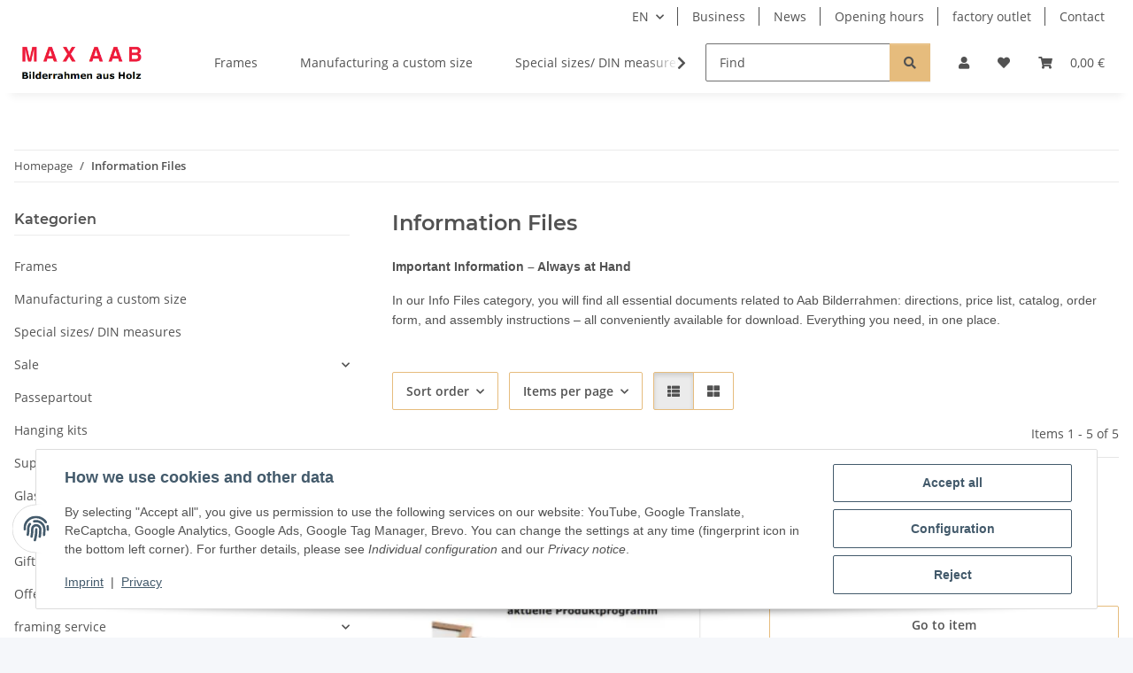

--- FILE ---
content_type: text/html; charset=utf-8
request_url: https://www.aab-bilderrahmen.com/information
body_size: 33262
content:
<!DOCTYPE html>
<html lang="en" itemscope itemtype="https://schema.org/CollectionPage">
    
    <head>
<!-- The initial config of Consent Mode -->
<script type="text/javascript">
        window.dataLayer = window.dataLayer || [];
        function gtag() {dataLayer.push(arguments);}
        gtag('consent', 'default', {
            ad_storage: 'denied',
            ad_user_data: 'denied',
            ad_personalization: 'denied',
            analytics_storage: 'denied',
            functionality_storage: 'denied',
            personalization_storage: 'denied',
            security_storage: 'denied',
            wait_for_update: 2000});
        </script><!-- Google Tag Manager -->
<script id="ws_gt_gtm">(function(w,d,s,l,i){w[l]=w[l]||[];w[l].push({'gtm.start':new Date().getTime(),event:'gtm.js'});var f=d.getElementsByTagName(s)[0],j=d.createElement(s),dl=l!='dataLayer'?'&l='+l:'';j.async=true;j.src='https://www.googletagmanager.com/gtm.js?id='+i+dl;f.parentNode.insertBefore(j,f);})(window,document,'script','dataLayer','GTM-PMMBXSZ');</script>
<!-- End Google Tag Manager -->
<!-- WS Google Tracking -->
<script async src="https://www.googletagmanager.com/gtag/js"></script><script id="ws_gt_globalSiteTag" type="application/javascript">
window.dataLayer = window.dataLayer || [];
function gtag() {dataLayer.push(arguments);}
gtag('js', new Date());
gtag('set', {'language': 'en'});</script>

<script type="application/javascript">/* Google Ads */if(typeof gtag == 'function'){gtag('config', 'AW-934695312')};</script>
<script type="application/javascript">/* Google Analytics 4 */if(typeof gtag == 'function'){gtag('config', 'G-9KP89TBV7K', {'anonymize_ip': true, })};</script>
<!-- END WS Google Tracking -->
        
            <meta http-equiv="content-type" content="text/html; charset=utf-8">
            <meta name="description" itemprop="description" content="In our Information Files category, you'll find important documents such as directions, price list, catalog, order form, and assembly instructions for Aab pi">
                            <meta name="keywords" itemprop="keywords" content="information files Aab, picture frame price list, catalog download, frame assembly instructions, order form PDF, directions to showroom, picture frame documents, Aab downloads, ordering info, Aab service documents">
                        <meta name="viewport" content="width=device-width, initial-scale=1.0">
            <meta http-equiv="X-UA-Compatible" content="IE=edge">
                        <meta name="robots" content="index, follow">

            <meta itemprop="url" content="https://www.aab-bilderrahmen.com/information">
            <meta property="og:type" content="website">
            <meta property="og:site_name" content="Information Files – Catalog, Price List, Order Form &amp; Assembly Guide ">
            <meta property="og:title" content="Information Files – Catalog, Price List, Order Form &amp; Assembly Guide ">
            <meta property="og:description" content="In our Information Files category, you'll find important documents such as directions, price list, catalog, order form, and assembly instructions for Aab pi">
            <meta property="og:url" content="https://www.aab-bilderrahmen.com/information">

                                                                                                                        
                            <meta itemprop="image" content="https://www.aab-bilderrahmen.com/bilder/intern/shoplogo/Logo.PNG">
                <meta property="og:image" content="https://www.aab-bilderrahmen.com/bilder/intern/shoplogo/Logo.PNG">
                    

        <title itemprop="name">Information Files – Catalog, Price List, Order Form &amp; Assembly Guide </title>

                    <link rel="canonical" href="https://www.aab-bilderrahmen.com/information">
        
        

        
            <link rel="icon" href="https://www.aab-bilderrahmen.com/favicon.ico" sizes="48x48">
            <link rel="icon" href="https://www.aab-bilderrahmen.com/favicon.svg" sizes="any" type="image/svg+xml">
            <link rel="apple-touch-icon" href="https://www.aab-bilderrahmen.com/apple-touch-icon.png">
            <link rel="manifest" href="https://www.aab-bilderrahmen.com/site.webmanifest">
            <meta name="msapplication-TileColor" content="rgb(230, 188, 125)">
            <meta name="msapplication-TileImage" content="https://www.aab-bilderrahmen.com/mstile-144x144.png">
        
        
            <meta name="theme-color" content="rgb(230, 188, 125)">
        

        
                                                    
                <style id="criticalCSS">
                    
                        :root{--blue: #007bff;--indigo: #6610f2;--purple: #6f42c1;--pink: #e83e8c;--red: #dc3545;--orange: #fd7e14;--yellow: #ffc107;--green: #28a745;--teal: #20c997;--cyan: #17a2b8;--white: #ffffff;--gray: #707070;--gray-dark: #343a40;--primary: #e6bc7d;--secondary: #e6bc7d;--success: #1C871E;--info: #525252;--warning: #a56823;--danger: #b90000;--light: #f5f7fa;--dark: #525252;--gray: #707070;--gray-light: #f5f7fa;--gray-medium: #ebebeb;--gray-dark: #9b9b9b;--gray-darker: #525252;--breakpoint-xs: 0;--breakpoint-sm: 576px;--breakpoint-md: 768px;--breakpoint-lg: 992px;--breakpoint-xl: 1300px;--font-family-sans-serif: "Open Sans", sans-serif;--font-family-monospace: SFMono-Regular, Menlo, Monaco, Consolas, "Liberation Mono", "Courier New", monospace}*,*::before,*::after{box-sizing:border-box}html{font-family:sans-serif;line-height:1.15;-webkit-text-size-adjust:100%;-webkit-tap-highlight-color:rgba(0, 0, 0, 0)}article,aside,figcaption,figure,footer,header,hgroup,main,nav,section{display:block}body{margin:0;font-family:"Open Sans", sans-serif;font-size:0.875rem;font-weight:400;line-height:1.5;color:#525252;text-align:left;background-color:#f5f7fa}[tabindex="-1"]:focus:not(:focus-visible){outline:0 !important}hr{box-sizing:content-box;height:0;overflow:visible}h1,h2,h3,h4,h5,h6{margin-top:0;margin-bottom:1rem}p{margin-top:0;margin-bottom:1rem}abbr[title],abbr[data-original-title]{text-decoration:underline;text-decoration:underline dotted;cursor:help;border-bottom:0;text-decoration-skip-ink:none}address{margin-bottom:1rem;font-style:normal;line-height:inherit}ol,ul,dl{margin-top:0;margin-bottom:1rem}ol ol,ul ul,ol ul,ul ol{margin-bottom:0}dt{font-weight:700}dd{margin-bottom:0.5rem;margin-left:0}blockquote{margin:0 0 1rem}b,strong{font-weight:bolder}small{font-size:80%}sub,sup{position:relative;font-size:75%;line-height:0;vertical-align:baseline}sub{bottom:-0.25em}sup{top:-0.5em}a{color:#525252;text-decoration:underline;background-color:transparent}a:hover{color:#e6bc7d;text-decoration:none}a:not([href]):not([class]){color:inherit;text-decoration:none}a:not([href]):not([class]):hover{color:inherit;text-decoration:none}pre,code,kbd,samp{font-family:SFMono-Regular, Menlo, Monaco, Consolas, "Liberation Mono", "Courier New", monospace;font-size:1em}pre{margin-top:0;margin-bottom:1rem;overflow:auto;-ms-overflow-style:scrollbar}figure{margin:0 0 1rem}img{vertical-align:middle;border-style:none}svg{overflow:hidden;vertical-align:middle}table{border-collapse:collapse}caption{padding-top:0.75rem;padding-bottom:0.75rem;color:#707070;text-align:left;caption-side:bottom}th{text-align:inherit;text-align:-webkit-match-parent}label{display:inline-block;margin-bottom:0.5rem}button{border-radius:0}button:focus:not(:focus-visible){outline:0}input,button,select,optgroup,textarea{margin:0;font-family:inherit;font-size:inherit;line-height:inherit}button,input{overflow:visible}button,select{text-transform:none}[role="button"]{cursor:pointer}select{word-wrap:normal}button,[type="button"],[type="reset"],[type="submit"]{-webkit-appearance:button}button:not(:disabled),[type="button"]:not(:disabled),[type="reset"]:not(:disabled),[type="submit"]:not(:disabled){cursor:pointer}button::-moz-focus-inner,[type="button"]::-moz-focus-inner,[type="reset"]::-moz-focus-inner,[type="submit"]::-moz-focus-inner{padding:0;border-style:none}input[type="radio"],input[type="checkbox"]{box-sizing:border-box;padding:0}textarea{overflow:auto;resize:vertical}fieldset{min-width:0;padding:0;margin:0;border:0}legend{display:block;width:100%;max-width:100%;padding:0;margin-bottom:0.5rem;font-size:1.5rem;line-height:inherit;color:inherit;white-space:normal}progress{vertical-align:baseline}[type="number"]::-webkit-inner-spin-button,[type="number"]::-webkit-outer-spin-button{height:auto}[type="search"]{outline-offset:-2px;-webkit-appearance:none}[type="search"]::-webkit-search-decoration{-webkit-appearance:none}::-webkit-file-upload-button{font:inherit;-webkit-appearance:button}output{display:inline-block}summary{display:list-item;cursor:pointer}template{display:none}[hidden]{display:none !important}.img-fluid{max-width:100%;height:auto}.img-thumbnail{padding:0.25rem;background-color:#f5f7fa;border:1px solid #dee2e6;border-radius:0.125rem;box-shadow:0 1px 2px rgba(0, 0, 0, 0.075);max-width:100%;height:auto}.figure{display:inline-block}.figure-img{margin-bottom:0.5rem;line-height:1}.figure-caption{font-size:90%;color:#707070}code{font-size:87.5%;color:#e83e8c;word-wrap:break-word}a>code{color:inherit}kbd{padding:0.2rem 0.4rem;font-size:87.5%;color:#ffffff;background-color:#212529;border-radius:0.125rem;box-shadow:inset 0 -0.1rem 0 rgba(0, 0, 0, 0.25)}kbd kbd{padding:0;font-size:100%;font-weight:700;box-shadow:none}pre{display:block;font-size:87.5%;color:#212529}pre code{font-size:inherit;color:inherit;word-break:normal}.pre-scrollable{max-height:340px;overflow-y:scroll}.container,.container-fluid,.container-sm,.container-md,.container-lg,.container-xl{width:100%;padding-right:1rem;padding-left:1rem;margin-right:auto;margin-left:auto}@media (min-width:576px){.container,.container-sm{max-width:97vw}}@media (min-width:768px){.container,.container-sm,.container-md{max-width:720px}}@media (min-width:992px){.container,.container-sm,.container-md,.container-lg{max-width:960px}}@media (min-width:1300px){.container,.container-sm,.container-md,.container-lg,.container-xl{max-width:1250px}}.row{display:flex;flex-wrap:wrap;margin-right:-1rem;margin-left:-1rem}.no-gutters{margin-right:0;margin-left:0}.no-gutters>.col,.no-gutters>[class*="col-"]{padding-right:0;padding-left:0}.col-1,.col-2,.col-3,.col-4,.col-5,.col-6,.col-7,.col-8,.col-9,.col-10,.col-11,.col-12,.col,.col-auto,.col-sm-1,.col-sm-2,.col-sm-3,.col-sm-4,.col-sm-5,.col-sm-6,.col-sm-7,.col-sm-8,.col-sm-9,.col-sm-10,.col-sm-11,.col-sm-12,.col-sm,.col-sm-auto,.col-md-1,.col-md-2,.col-md-3,.col-md-4,.col-md-5,.col-md-6,.col-md-7,.col-md-8,.col-md-9,.col-md-10,.col-md-11,.col-md-12,.col-md,.col-md-auto,.col-lg-1,.col-lg-2,.col-lg-3,.col-lg-4,.col-lg-5,.col-lg-6,.col-lg-7,.col-lg-8,.col-lg-9,.col-lg-10,.col-lg-11,.col-lg-12,.col-lg,.col-lg-auto,.col-xl-1,.col-xl-2,.col-xl-3,.col-xl-4,.col-xl-5,.col-xl-6,.col-xl-7,.col-xl-8,.col-xl-9,.col-xl-10,.col-xl-11,.col-xl-12,.col-xl,.col-xl-auto{position:relative;width:100%;padding-right:1rem;padding-left:1rem}.col{flex-basis:0;flex-grow:1;max-width:100%}.row-cols-1>*{flex:0 0 100%;max-width:100%}.row-cols-2>*{flex:0 0 50%;max-width:50%}.row-cols-3>*{flex:0 0 33.3333333333%;max-width:33.3333333333%}.row-cols-4>*{flex:0 0 25%;max-width:25%}.row-cols-5>*{flex:0 0 20%;max-width:20%}.row-cols-6>*{flex:0 0 16.6666666667%;max-width:16.6666666667%}.col-auto{flex:0 0 auto;width:auto;max-width:100%}.col-1{flex:0 0 8.33333333%;max-width:8.33333333%}.col-2{flex:0 0 16.66666667%;max-width:16.66666667%}.col-3{flex:0 0 25%;max-width:25%}.col-4{flex:0 0 33.33333333%;max-width:33.33333333%}.col-5{flex:0 0 41.66666667%;max-width:41.66666667%}.col-6{flex:0 0 50%;max-width:50%}.col-7{flex:0 0 58.33333333%;max-width:58.33333333%}.col-8{flex:0 0 66.66666667%;max-width:66.66666667%}.col-9{flex:0 0 75%;max-width:75%}.col-10{flex:0 0 83.33333333%;max-width:83.33333333%}.col-11{flex:0 0 91.66666667%;max-width:91.66666667%}.col-12{flex:0 0 100%;max-width:100%}.order-first{order:-1}.order-last{order:13}.order-0{order:0}.order-1{order:1}.order-2{order:2}.order-3{order:3}.order-4{order:4}.order-5{order:5}.order-6{order:6}.order-7{order:7}.order-8{order:8}.order-9{order:9}.order-10{order:10}.order-11{order:11}.order-12{order:12}.offset-1{margin-left:8.33333333%}.offset-2{margin-left:16.66666667%}.offset-3{margin-left:25%}.offset-4{margin-left:33.33333333%}.offset-5{margin-left:41.66666667%}.offset-6{margin-left:50%}.offset-7{margin-left:58.33333333%}.offset-8{margin-left:66.66666667%}.offset-9{margin-left:75%}.offset-10{margin-left:83.33333333%}.offset-11{margin-left:91.66666667%}@media (min-width:576px){.col-sm{flex-basis:0;flex-grow:1;max-width:100%}.row-cols-sm-1>*{flex:0 0 100%;max-width:100%}.row-cols-sm-2>*{flex:0 0 50%;max-width:50%}.row-cols-sm-3>*{flex:0 0 33.3333333333%;max-width:33.3333333333%}.row-cols-sm-4>*{flex:0 0 25%;max-width:25%}.row-cols-sm-5>*{flex:0 0 20%;max-width:20%}.row-cols-sm-6>*{flex:0 0 16.6666666667%;max-width:16.6666666667%}.col-sm-auto{flex:0 0 auto;width:auto;max-width:100%}.col-sm-1{flex:0 0 8.33333333%;max-width:8.33333333%}.col-sm-2{flex:0 0 16.66666667%;max-width:16.66666667%}.col-sm-3{flex:0 0 25%;max-width:25%}.col-sm-4{flex:0 0 33.33333333%;max-width:33.33333333%}.col-sm-5{flex:0 0 41.66666667%;max-width:41.66666667%}.col-sm-6{flex:0 0 50%;max-width:50%}.col-sm-7{flex:0 0 58.33333333%;max-width:58.33333333%}.col-sm-8{flex:0 0 66.66666667%;max-width:66.66666667%}.col-sm-9{flex:0 0 75%;max-width:75%}.col-sm-10{flex:0 0 83.33333333%;max-width:83.33333333%}.col-sm-11{flex:0 0 91.66666667%;max-width:91.66666667%}.col-sm-12{flex:0 0 100%;max-width:100%}.order-sm-first{order:-1}.order-sm-last{order:13}.order-sm-0{order:0}.order-sm-1{order:1}.order-sm-2{order:2}.order-sm-3{order:3}.order-sm-4{order:4}.order-sm-5{order:5}.order-sm-6{order:6}.order-sm-7{order:7}.order-sm-8{order:8}.order-sm-9{order:9}.order-sm-10{order:10}.order-sm-11{order:11}.order-sm-12{order:12}.offset-sm-0{margin-left:0}.offset-sm-1{margin-left:8.33333333%}.offset-sm-2{margin-left:16.66666667%}.offset-sm-3{margin-left:25%}.offset-sm-4{margin-left:33.33333333%}.offset-sm-5{margin-left:41.66666667%}.offset-sm-6{margin-left:50%}.offset-sm-7{margin-left:58.33333333%}.offset-sm-8{margin-left:66.66666667%}.offset-sm-9{margin-left:75%}.offset-sm-10{margin-left:83.33333333%}.offset-sm-11{margin-left:91.66666667%}}@media (min-width:768px){.col-md{flex-basis:0;flex-grow:1;max-width:100%}.row-cols-md-1>*{flex:0 0 100%;max-width:100%}.row-cols-md-2>*{flex:0 0 50%;max-width:50%}.row-cols-md-3>*{flex:0 0 33.3333333333%;max-width:33.3333333333%}.row-cols-md-4>*{flex:0 0 25%;max-width:25%}.row-cols-md-5>*{flex:0 0 20%;max-width:20%}.row-cols-md-6>*{flex:0 0 16.6666666667%;max-width:16.6666666667%}.col-md-auto{flex:0 0 auto;width:auto;max-width:100%}.col-md-1{flex:0 0 8.33333333%;max-width:8.33333333%}.col-md-2{flex:0 0 16.66666667%;max-width:16.66666667%}.col-md-3{flex:0 0 25%;max-width:25%}.col-md-4{flex:0 0 33.33333333%;max-width:33.33333333%}.col-md-5{flex:0 0 41.66666667%;max-width:41.66666667%}.col-md-6{flex:0 0 50%;max-width:50%}.col-md-7{flex:0 0 58.33333333%;max-width:58.33333333%}.col-md-8{flex:0 0 66.66666667%;max-width:66.66666667%}.col-md-9{flex:0 0 75%;max-width:75%}.col-md-10{flex:0 0 83.33333333%;max-width:83.33333333%}.col-md-11{flex:0 0 91.66666667%;max-width:91.66666667%}.col-md-12{flex:0 0 100%;max-width:100%}.order-md-first{order:-1}.order-md-last{order:13}.order-md-0{order:0}.order-md-1{order:1}.order-md-2{order:2}.order-md-3{order:3}.order-md-4{order:4}.order-md-5{order:5}.order-md-6{order:6}.order-md-7{order:7}.order-md-8{order:8}.order-md-9{order:9}.order-md-10{order:10}.order-md-11{order:11}.order-md-12{order:12}.offset-md-0{margin-left:0}.offset-md-1{margin-left:8.33333333%}.offset-md-2{margin-left:16.66666667%}.offset-md-3{margin-left:25%}.offset-md-4{margin-left:33.33333333%}.offset-md-5{margin-left:41.66666667%}.offset-md-6{margin-left:50%}.offset-md-7{margin-left:58.33333333%}.offset-md-8{margin-left:66.66666667%}.offset-md-9{margin-left:75%}.offset-md-10{margin-left:83.33333333%}.offset-md-11{margin-left:91.66666667%}}@media (min-width:992px){.col-lg{flex-basis:0;flex-grow:1;max-width:100%}.row-cols-lg-1>*{flex:0 0 100%;max-width:100%}.row-cols-lg-2>*{flex:0 0 50%;max-width:50%}.row-cols-lg-3>*{flex:0 0 33.3333333333%;max-width:33.3333333333%}.row-cols-lg-4>*{flex:0 0 25%;max-width:25%}.row-cols-lg-5>*{flex:0 0 20%;max-width:20%}.row-cols-lg-6>*{flex:0 0 16.6666666667%;max-width:16.6666666667%}.col-lg-auto{flex:0 0 auto;width:auto;max-width:100%}.col-lg-1{flex:0 0 8.33333333%;max-width:8.33333333%}.col-lg-2{flex:0 0 16.66666667%;max-width:16.66666667%}.col-lg-3{flex:0 0 25%;max-width:25%}.col-lg-4{flex:0 0 33.33333333%;max-width:33.33333333%}.col-lg-5{flex:0 0 41.66666667%;max-width:41.66666667%}.col-lg-6{flex:0 0 50%;max-width:50%}.col-lg-7{flex:0 0 58.33333333%;max-width:58.33333333%}.col-lg-8{flex:0 0 66.66666667%;max-width:66.66666667%}.col-lg-9{flex:0 0 75%;max-width:75%}.col-lg-10{flex:0 0 83.33333333%;max-width:83.33333333%}.col-lg-11{flex:0 0 91.66666667%;max-width:91.66666667%}.col-lg-12{flex:0 0 100%;max-width:100%}.order-lg-first{order:-1}.order-lg-last{order:13}.order-lg-0{order:0}.order-lg-1{order:1}.order-lg-2{order:2}.order-lg-3{order:3}.order-lg-4{order:4}.order-lg-5{order:5}.order-lg-6{order:6}.order-lg-7{order:7}.order-lg-8{order:8}.order-lg-9{order:9}.order-lg-10{order:10}.order-lg-11{order:11}.order-lg-12{order:12}.offset-lg-0{margin-left:0}.offset-lg-1{margin-left:8.33333333%}.offset-lg-2{margin-left:16.66666667%}.offset-lg-3{margin-left:25%}.offset-lg-4{margin-left:33.33333333%}.offset-lg-5{margin-left:41.66666667%}.offset-lg-6{margin-left:50%}.offset-lg-7{margin-left:58.33333333%}.offset-lg-8{margin-left:66.66666667%}.offset-lg-9{margin-left:75%}.offset-lg-10{margin-left:83.33333333%}.offset-lg-11{margin-left:91.66666667%}}@media (min-width:1300px){.col-xl{flex-basis:0;flex-grow:1;max-width:100%}.row-cols-xl-1>*{flex:0 0 100%;max-width:100%}.row-cols-xl-2>*{flex:0 0 50%;max-width:50%}.row-cols-xl-3>*{flex:0 0 33.3333333333%;max-width:33.3333333333%}.row-cols-xl-4>*{flex:0 0 25%;max-width:25%}.row-cols-xl-5>*{flex:0 0 20%;max-width:20%}.row-cols-xl-6>*{flex:0 0 16.6666666667%;max-width:16.6666666667%}.col-xl-auto{flex:0 0 auto;width:auto;max-width:100%}.col-xl-1{flex:0 0 8.33333333%;max-width:8.33333333%}.col-xl-2{flex:0 0 16.66666667%;max-width:16.66666667%}.col-xl-3{flex:0 0 25%;max-width:25%}.col-xl-4{flex:0 0 33.33333333%;max-width:33.33333333%}.col-xl-5{flex:0 0 41.66666667%;max-width:41.66666667%}.col-xl-6{flex:0 0 50%;max-width:50%}.col-xl-7{flex:0 0 58.33333333%;max-width:58.33333333%}.col-xl-8{flex:0 0 66.66666667%;max-width:66.66666667%}.col-xl-9{flex:0 0 75%;max-width:75%}.col-xl-10{flex:0 0 83.33333333%;max-width:83.33333333%}.col-xl-11{flex:0 0 91.66666667%;max-width:91.66666667%}.col-xl-12{flex:0 0 100%;max-width:100%}.order-xl-first{order:-1}.order-xl-last{order:13}.order-xl-0{order:0}.order-xl-1{order:1}.order-xl-2{order:2}.order-xl-3{order:3}.order-xl-4{order:4}.order-xl-5{order:5}.order-xl-6{order:6}.order-xl-7{order:7}.order-xl-8{order:8}.order-xl-9{order:9}.order-xl-10{order:10}.order-xl-11{order:11}.order-xl-12{order:12}.offset-xl-0{margin-left:0}.offset-xl-1{margin-left:8.33333333%}.offset-xl-2{margin-left:16.66666667%}.offset-xl-3{margin-left:25%}.offset-xl-4{margin-left:33.33333333%}.offset-xl-5{margin-left:41.66666667%}.offset-xl-6{margin-left:50%}.offset-xl-7{margin-left:58.33333333%}.offset-xl-8{margin-left:66.66666667%}.offset-xl-9{margin-left:75%}.offset-xl-10{margin-left:83.33333333%}.offset-xl-11{margin-left:91.66666667%}}.nav{display:flex;flex-wrap:wrap;padding-left:0;margin-bottom:0;list-style:none}.nav-link{display:block;padding:0.5rem 1rem;text-decoration:none}.nav-link:hover,.nav-link:focus{text-decoration:none}.nav-link.disabled{color:#707070;pointer-events:none;cursor:default}.nav-tabs{border-bottom:1px solid #dee2e6}.nav-tabs .nav-link{margin-bottom:-1px;background-color:transparent;border:1px solid transparent;border-top-left-radius:0;border-top-right-radius:0}.nav-tabs .nav-link:hover,.nav-tabs .nav-link:focus{isolation:isolate;border-color:transparent}.nav-tabs .nav-link.disabled{color:#707070;background-color:transparent;border-color:transparent}.nav-tabs .nav-link.active,.nav-tabs .nav-item.show .nav-link{color:#525252;background-color:transparent;border-color:#e6bc7d}.nav-tabs .dropdown-menu{margin-top:-1px;border-top-left-radius:0;border-top-right-radius:0}.nav-pills .nav-link{background:none;border:0;border-radius:0.125rem}.nav-pills .nav-link.active,.nav-pills .show>.nav-link{color:#ffffff;background-color:#e6bc7d}.nav-fill>.nav-link,.nav-fill .nav-item{flex:1 1 auto;text-align:center}.nav-justified>.nav-link,.nav-justified .nav-item{flex-basis:0;flex-grow:1;text-align:center}.tab-content>.tab-pane{display:none}.tab-content>.active{display:block}.navbar{position:relative;display:flex;flex-wrap:wrap;align-items:center;justify-content:space-between;padding:0.4rem 1rem}.navbar .container,.navbar .container-fluid,.navbar .container-sm,.navbar .container-md,.navbar .container-lg,.navbar .container-xl,.navbar>.container-sm,.navbar>.container-md,.navbar>.container-lg,.navbar>.container-xl{display:flex;flex-wrap:wrap;align-items:center;justify-content:space-between}.navbar-brand{display:inline-block;padding-top:0.40625rem;padding-bottom:0.40625rem;margin-right:1rem;font-size:1rem;line-height:inherit;white-space:nowrap}.navbar-brand:hover,.navbar-brand:focus{text-decoration:none}.navbar-nav{display:flex;flex-direction:column;padding-left:0;margin-bottom:0;list-style:none}.navbar-nav .nav-link{padding-right:0;padding-left:0}.navbar-nav .dropdown-menu{position:static;float:none}.navbar-text{display:inline-block;padding-top:0.5rem;padding-bottom:0.5rem}.navbar-collapse{flex-basis:100%;flex-grow:1;align-items:center}.navbar-toggler{padding:0.25rem 0.75rem;font-size:1rem;line-height:1;background-color:transparent;border:1px solid transparent;border-radius:0.125rem}.navbar-toggler:hover,.navbar-toggler:focus{text-decoration:none}.navbar-toggler-icon{display:inline-block;width:1.5em;height:1.5em;vertical-align:middle;content:"";background:50% / 100% 100% no-repeat}.navbar-nav-scroll{max-height:75vh;overflow-y:auto}@media (max-width:575.98px){.navbar-expand-sm>.container,.navbar-expand-sm>.container-fluid,.navbar-expand-sm>.container-sm,.navbar-expand-sm>.container-md,.navbar-expand-sm>.container-lg,.navbar-expand-sm>.container-xl{padding-right:0;padding-left:0}}@media (min-width:576px){.navbar-expand-sm{flex-flow:row nowrap;justify-content:flex-start}.navbar-expand-sm .navbar-nav{flex-direction:row}.navbar-expand-sm .navbar-nav .dropdown-menu{position:absolute}.navbar-expand-sm .navbar-nav .nav-link{padding-right:1.5rem;padding-left:1.5rem}.navbar-expand-sm>.container,.navbar-expand-sm>.container-fluid,.navbar-expand-sm>.container-sm,.navbar-expand-sm>.container-md,.navbar-expand-sm>.container-lg,.navbar-expand-sm>.container-xl{flex-wrap:nowrap}.navbar-expand-sm .navbar-nav-scroll{overflow:visible}.navbar-expand-sm .navbar-collapse{display:flex !important;flex-basis:auto}.navbar-expand-sm .navbar-toggler{display:none}}@media (max-width:767.98px){.navbar-expand-md>.container,.navbar-expand-md>.container-fluid,.navbar-expand-md>.container-sm,.navbar-expand-md>.container-md,.navbar-expand-md>.container-lg,.navbar-expand-md>.container-xl{padding-right:0;padding-left:0}}@media (min-width:768px){.navbar-expand-md{flex-flow:row nowrap;justify-content:flex-start}.navbar-expand-md .navbar-nav{flex-direction:row}.navbar-expand-md .navbar-nav .dropdown-menu{position:absolute}.navbar-expand-md .navbar-nav .nav-link{padding-right:1.5rem;padding-left:1.5rem}.navbar-expand-md>.container,.navbar-expand-md>.container-fluid,.navbar-expand-md>.container-sm,.navbar-expand-md>.container-md,.navbar-expand-md>.container-lg,.navbar-expand-md>.container-xl{flex-wrap:nowrap}.navbar-expand-md .navbar-nav-scroll{overflow:visible}.navbar-expand-md .navbar-collapse{display:flex !important;flex-basis:auto}.navbar-expand-md .navbar-toggler{display:none}}@media (max-width:991.98px){.navbar-expand-lg>.container,.navbar-expand-lg>.container-fluid,.navbar-expand-lg>.container-sm,.navbar-expand-lg>.container-md,.navbar-expand-lg>.container-lg,.navbar-expand-lg>.container-xl{padding-right:0;padding-left:0}}@media (min-width:992px){.navbar-expand-lg{flex-flow:row nowrap;justify-content:flex-start}.navbar-expand-lg .navbar-nav{flex-direction:row}.navbar-expand-lg .navbar-nav .dropdown-menu{position:absolute}.navbar-expand-lg .navbar-nav .nav-link{padding-right:1.5rem;padding-left:1.5rem}.navbar-expand-lg>.container,.navbar-expand-lg>.container-fluid,.navbar-expand-lg>.container-sm,.navbar-expand-lg>.container-md,.navbar-expand-lg>.container-lg,.navbar-expand-lg>.container-xl{flex-wrap:nowrap}.navbar-expand-lg .navbar-nav-scroll{overflow:visible}.navbar-expand-lg .navbar-collapse{display:flex !important;flex-basis:auto}.navbar-expand-lg .navbar-toggler{display:none}}@media (max-width:1299.98px){.navbar-expand-xl>.container,.navbar-expand-xl>.container-fluid,.navbar-expand-xl>.container-sm,.navbar-expand-xl>.container-md,.navbar-expand-xl>.container-lg,.navbar-expand-xl>.container-xl{padding-right:0;padding-left:0}}@media (min-width:1300px){.navbar-expand-xl{flex-flow:row nowrap;justify-content:flex-start}.navbar-expand-xl .navbar-nav{flex-direction:row}.navbar-expand-xl .navbar-nav .dropdown-menu{position:absolute}.navbar-expand-xl .navbar-nav .nav-link{padding-right:1.5rem;padding-left:1.5rem}.navbar-expand-xl>.container,.navbar-expand-xl>.container-fluid,.navbar-expand-xl>.container-sm,.navbar-expand-xl>.container-md,.navbar-expand-xl>.container-lg,.navbar-expand-xl>.container-xl{flex-wrap:nowrap}.navbar-expand-xl .navbar-nav-scroll{overflow:visible}.navbar-expand-xl .navbar-collapse{display:flex !important;flex-basis:auto}.navbar-expand-xl .navbar-toggler{display:none}}.navbar-expand{flex-flow:row nowrap;justify-content:flex-start}.navbar-expand>.container,.navbar-expand>.container-fluid,.navbar-expand>.container-sm,.navbar-expand>.container-md,.navbar-expand>.container-lg,.navbar-expand>.container-xl{padding-right:0;padding-left:0}.navbar-expand .navbar-nav{flex-direction:row}.navbar-expand .navbar-nav .dropdown-menu{position:absolute}.navbar-expand .navbar-nav .nav-link{padding-right:1.5rem;padding-left:1.5rem}.navbar-expand>.container,.navbar-expand>.container-fluid,.navbar-expand>.container-sm,.navbar-expand>.container-md,.navbar-expand>.container-lg,.navbar-expand>.container-xl{flex-wrap:nowrap}.navbar-expand .navbar-nav-scroll{overflow:visible}.navbar-expand .navbar-collapse{display:flex !important;flex-basis:auto}.navbar-expand .navbar-toggler{display:none}.navbar-light .navbar-brand{color:rgba(0, 0, 0, 0.9)}.navbar-light .navbar-brand:hover,.navbar-light .navbar-brand:focus{color:rgba(0, 0, 0, 0.9)}.navbar-light .navbar-nav .nav-link{color:#525252}.navbar-light .navbar-nav .nav-link:hover,.navbar-light .navbar-nav .nav-link:focus{color:#e6bc7d}.navbar-light .navbar-nav .nav-link.disabled{color:rgba(0, 0, 0, 0.3)}.navbar-light .navbar-nav .show>.nav-link,.navbar-light .navbar-nav .active>.nav-link,.navbar-light .navbar-nav .nav-link.show,.navbar-light .navbar-nav .nav-link.active{color:rgba(0, 0, 0, 0.9)}.navbar-light .navbar-toggler{color:#525252;border-color:rgba(0, 0, 0, 0.1)}.navbar-light .navbar-toggler-icon{background-image:url("data:image/svg+xml,%3csvg xmlns='http://www.w3.org/2000/svg' width='30' height='30' viewBox='0 0 30 30'%3e%3cpath stroke='%23525252' stroke-linecap='round' stroke-miterlimit='10' stroke-width='2' d='M4 7h22M4 15h22M4 23h22'/%3e%3c/svg%3e")}.navbar-light .navbar-text{color:#525252}.navbar-light .navbar-text a{color:rgba(0, 0, 0, 0.9)}.navbar-light .navbar-text a:hover,.navbar-light .navbar-text a:focus{color:rgba(0, 0, 0, 0.9)}.navbar-dark .navbar-brand{color:#ffffff}.navbar-dark .navbar-brand:hover,.navbar-dark .navbar-brand:focus{color:#ffffff}.navbar-dark .navbar-nav .nav-link{color:rgba(255, 255, 255, 0.5)}.navbar-dark .navbar-nav .nav-link:hover,.navbar-dark .navbar-nav .nav-link:focus{color:rgba(255, 255, 255, 0.75)}.navbar-dark .navbar-nav .nav-link.disabled{color:rgba(255, 255, 255, 0.25)}.navbar-dark .navbar-nav .show>.nav-link,.navbar-dark .navbar-nav .active>.nav-link,.navbar-dark .navbar-nav .nav-link.show,.navbar-dark .navbar-nav .nav-link.active{color:#ffffff}.navbar-dark .navbar-toggler{color:rgba(255, 255, 255, 0.5);border-color:rgba(255, 255, 255, 0.1)}.navbar-dark .navbar-toggler-icon{background-image:url("data:image/svg+xml,%3csvg xmlns='http://www.w3.org/2000/svg' width='30' height='30' viewBox='0 0 30 30'%3e%3cpath stroke='rgba%28255, 255, 255, 0.5%29' stroke-linecap='round' stroke-miterlimit='10' stroke-width='2' d='M4 7h22M4 15h22M4 23h22'/%3e%3c/svg%3e")}.navbar-dark .navbar-text{color:rgba(255, 255, 255, 0.5)}.navbar-dark .navbar-text a{color:#ffffff}.navbar-dark .navbar-text a:hover,.navbar-dark .navbar-text a:focus{color:#ffffff}.pagination-sm .page-item.active .page-link::after,.pagination-sm .page-item.active .page-text::after{left:0.375rem;right:0.375rem}.pagination-lg .page-item.active .page-link::after,.pagination-lg .page-item.active .page-text::after{left:1.125rem;right:1.125rem}.page-item{position:relative}.page-item.active{font-weight:700}.page-item.active .page-link::after,.page-item.active .page-text::after{content:"";position:absolute;left:0.5625rem;bottom:0;right:0.5625rem;border-bottom:4px solid #e6bc7d}@media (min-width:768px){.dropdown-item.page-item{background-color:transparent}}.page-link,.page-text{text-decoration:none}.pagination{margin-bottom:0;justify-content:space-between;align-items:center}@media (min-width:768px){.pagination{justify-content:normal}.pagination .dropdown>.btn{display:none}.pagination .dropdown-menu{position:static !important;transform:none !important;display:flex;margin:0;padding:0;border:0;min-width:auto}.pagination .dropdown-item{width:auto;display:inline-block;padding:0}.pagination .dropdown-item.active{background-color:transparent;color:#525252}.pagination .dropdown-item:hover{background-color:transparent}.pagination .pagination-site{display:none}}@media (max-width:767.98px){.pagination .dropdown-item{padding:0}.pagination .dropdown-item.active .page-link,.pagination .dropdown-item.active .page-text,.pagination .dropdown-item:active .page-link,.pagination .dropdown-item:active .page-text{color:#525252}}.productlist-page-nav{align-items:center}.productlist-page-nav .pagination{margin:0}.productlist-page-nav .displayoptions{margin-bottom:1rem}@media (min-width:768px){.productlist-page-nav .displayoptions{margin-bottom:0}}.productlist-page-nav .displayoptions .btn-group+.btn-group+.btn-group{margin-left:0.5rem}.productlist-page-nav .result-option-wrapper{margin-right:0.5rem}.productlist-page-nav .productlist-item-info{margin-bottom:0.5rem;margin-left:auto;margin-right:auto;display:flex}@media (min-width:768px){.productlist-page-nav .productlist-item-info{margin-right:0;margin-bottom:0}.productlist-page-nav .productlist-item-info.productlist-item-border{border-right:1px solid #ebebeb;padding-right:1rem}}.productlist-page-nav.productlist-page-nav-header-m{margin-top:3rem}@media (min-width:768px){.productlist-page-nav.productlist-page-nav-header-m{margin-top:2rem}.productlist-page-nav.productlist-page-nav-header-m>.col{margin-top:1rem}}.productlist-page-nav-bottom{margin-bottom:2rem}.pagination-wrapper{margin-bottom:1rem;align-items:center;border-top:1px solid #f5f7fa;border-bottom:1px solid #f5f7fa;padding-top:0.5rem;padding-bottom:0.5rem}.pagination-wrapper .pagination-entries{font-weight:700;margin-bottom:1rem}@media (min-width:768px){.pagination-wrapper .pagination-entries{margin-bottom:0}}.pagination-wrapper .pagination-selects{margin-left:auto;margin-top:1rem}@media (min-width:768px){.pagination-wrapper .pagination-selects{margin-left:0;margin-top:0}}.pagination-wrapper .pagination-selects .pagination-selects-entries{margin-bottom:1rem}@media (min-width:768px){.pagination-wrapper .pagination-selects .pagination-selects-entries{margin-right:1rem;margin-bottom:0}}.pagination-no-wrapper{border:0;padding-top:0;padding-bottom:0}.topbar-wrapper{position:relative;z-index:1021;flex-direction:row-reverse}.sticky-header header{position:sticky;top:0}#jtl-nav-wrapper .form-control::placeholder,#jtl-nav-wrapper .form-control:focus::placeholder{color:#525252}#jtl-nav-wrapper .label-slide .form-group:not(.exclude-from-label-slide):not(.checkbox) label{background:#ffffff;color:#525252}header{box-shadow:0 1rem 0.5625rem -0.75rem rgba(0, 0, 0, 0.06);position:relative;z-index:1020}header .dropdown-menu{background-color:#ffffff;color:#525252}header .navbar-toggler{color:#525252}header .navbar-brand img{max-width:50vw;object-fit:contain}header .nav-right .dropdown-menu{margin-top:-0.03125rem;box-shadow:inset 0 1rem 0.5625rem -0.75rem rgba(0, 0, 0, 0.06)}@media (min-width:992px){header #mainNavigation{margin-right:1rem}}@media (max-width:991.98px){header .navbar-brand img{max-width:30vw}header .dropup,header .dropright,header .dropdown,header .dropleft,header .col,header [class*="col-"]{position:static}header .navbar-collapse{position:fixed;top:0;left:0;display:block;height:100vh !important;-webkit-overflow-scrolling:touch;max-width:16.875rem;transition:all 0.2s ease-in-out;z-index:1050;width:100%;background:#ffffff}header .navbar-collapse:not(.show){transform:translateX(-100%)}header .navbar-nav{transition:all 0.2s ease-in-out}header .navbar-nav .nav-item,header .navbar-nav .nav-link{margin-left:0;margin-right:0;padding-left:1rem;padding-right:1rem;padding-top:1rem;padding-bottom:1rem}header .navbar-nav .nav-link{margin-top:-1rem;margin-bottom:-1rem;margin-left:-1rem;margin-right:-1rem;display:flex;align-items:center;justify-content:space-between}header .navbar-nav .nav-link::after{content:'\f054' !important;font-family:"Font Awesome 5 Free" !important;font-weight:900;margin-left:0.5rem;margin-top:0;font-size:0.75em}header .navbar-nav .nav-item.dropdown>.nav-link>.product-count{display:none}header .navbar-nav .nav-item:not(.dropdown) .nav-link::after{display:none}header .navbar-nav .dropdown-menu{position:absolute;left:100%;top:0;box-shadow:none;width:100%;padding:0;margin:0}header .navbar-nav .dropdown-menu:not(.show){display:none}header .navbar-nav .dropdown-body{margin:0}header .navbar-nav .nav{flex-direction:column}header .nav-mobile-header{padding-left:1rem;padding-right:1rem}header .nav-mobile-header>.row{height:3.125rem}header .nav-mobile-header .nav-mobile-header-hr{margin-top:0;margin-bottom:0}header .nav-mobile-body{height:calc(100vh - 3.125rem);height:calc(var(--vh, 1vh) * 100 - 3.125rem);overflow-y:auto;position:relative}header .nav-scrollbar-inner{overflow:visible}header .nav-right{font-size:1rem}header .nav-right .dropdown-menu{width:100%}}@media (min-width:992px){header .navbar-collapse{height:4.3125rem}header .navbar-nav>.nav-item>.nav-link{position:relative;padding:1.5rem}header .navbar-nav>.nav-item>.nav-link::before{content:"";position:absolute;bottom:0;left:50%;transform:translateX(-50%);border-width:0 0 6px;border-color:#e6bc7d;border-style:solid;transition:width 0.4s;width:0}header .navbar-nav>.nav-item.active>.nav-link::before,header .navbar-nav>.nav-item:hover>.nav-link::before,header .navbar-nav>.nav-item.hover>.nav-link::before{width:100%}header .navbar-nav>.nav-item>.dropdown-menu{max-height:calc(100vh - 12.5rem);overflow:auto;margin-top:-0.03125rem;box-shadow:inset 0 1rem 0.5625rem -0.75rem rgba(0, 0, 0, 0.06)}header .navbar-nav>.nav-item.dropdown-full{position:static}header .navbar-nav>.nav-item.dropdown-full .dropdown-menu{width:100%}header .navbar-nav>.nav-item .product-count{display:none}header .navbar-nav>.nav-item .nav{flex-wrap:wrap}header .navbar-nav .nav .nav-link{padding:0}header .navbar-nav .nav .nav-link::after{display:none}header .navbar-nav .dropdown .nav-item{width:100%}header .nav-mobile-body{align-self:flex-start;width:100%}header .nav-scrollbar-inner{width:100%}header .nav-right .nav-link{padding-top:1.5rem;padding-bottom:1.5rem}header .submenu-headline::after{display:none}header .submenu-headline-toplevel{font-family:Montserrat, sans-serif;font-size:1rem;border-bottom:1px solid #ebebeb;margin-bottom:1rem}header .subcategory-wrapper .categories-recursive-dropdown{display:block;position:static !important;box-shadow:none}header .subcategory-wrapper .categories-recursive-dropdown>.nav{flex-direction:column}header .subcategory-wrapper .categories-recursive-dropdown .categories-recursive-dropdown{margin-left:0.25rem}}header .submenu-headline-image{margin-bottom:1rem;display:none}@media (min-width:992px){header .submenu-headline-image{display:block}}header #burger-menu{margin-right:1rem}header .table,header .dropdown-item,header .btn-outline-primary{color:#525252}header .dropdown-item{background-color:transparent}header .dropdown-item:hover{background-color:#f5f7fa}header .btn-outline-primary:hover{color:#525252}@media (min-width:992px){.nav-item-lg-m{margin-top:1.5rem;margin-bottom:1.5rem}}.fixed-search{background-color:#ffffff;box-shadow:0 0.25rem 0.5rem rgba(0, 0, 0, 0.2);padding-top:0.5rem;padding-bottom:0.5rem}.fixed-search .form-control{background-color:#ffffff;color:#525252}.fixed-search .form-control::placeholder{color:#525252}.main-search .twitter-typeahead{display:flex;flex-grow:1}.form-clear{align-items:center;bottom:8px;color:#525252;cursor:pointer;display:flex;height:24px;justify-content:center;position:absolute;right:52px;width:24px;z-index:10}.account-icon-dropdown .account-icon-dropdown-pass{margin-bottom:2rem}.account-icon-dropdown .dropdown-footer{background-color:#f5f7fa}.account-icon-dropdown .dropdown-footer a{text-decoration:underline}.account-icon-dropdown .account-icon-dropdown-logout{padding-bottom:0.5rem}.cart-dropdown-shipping-notice{color:#707070}.is-checkout header,.is-checkout .navbar{height:2.8rem}@media (min-width:992px){.is-checkout header,.is-checkout .navbar{height:4.2625rem}}.is-checkout .search-form-wrapper-fixed,.is-checkout .fixed-search{display:none}@media (max-width:991.98px){.nav-icons{height:2.8rem}}.search-form-wrapper-fixed{padding-top:0.5rem;padding-bottom:0.5rem}.full-width-mega .main-search-wrapper .twitter-typeahead{flex:1}@media (min-width:992px){.full-width-mega .main-search-wrapper{display:block}}@media (max-width:991.98px){.full-width-mega.sticky-top .main-search-wrapper{padding-right:0;padding-left:0;flex:0 0 auto;width:auto;max-width:100%}.full-width-mega.sticky-top .main-search-wrapper+.col,.full-width-mega.sticky-top .main-search-wrapper a{padding-left:0}.full-width-mega.sticky-top .main-search-wrapper .nav-link{padding-right:0.7rem}.full-width-mega .secure-checkout-icon{flex:0 0 auto;width:auto;max-width:100%;margin-left:auto}.full-width-mega .toggler-logo-wrapper{position:initial;width:max-content}}.full-width-mega .nav-icons-wrapper{padding-left:0}.full-width-mega .nav-logo-wrapper{padding-right:0;margin-right:auto}@media (min-width:992px){.full-width-mega .navbar-expand-lg .nav-multiple-row .navbar-nav{flex-wrap:wrap}.full-width-mega #mainNavigation.nav-multiple-row{height:auto;margin-right:0}.full-width-mega .nav-multiple-row .nav-scrollbar-inner{padding-bottom:0}.full-width-mega .nav-multiple-row .nav-scrollbar-arrow{display:none}.full-width-mega .menu-search-position-center .main-search-wrapper{margin-right:auto}.full-width-mega .menu-search-position-left .main-search-wrapper{margin-right:auto}.full-width-mega .menu-search-position-left .nav-logo-wrapper{margin-right:initial}.full-width-mega .menu-center-center.menu-multiple-rows-multiple .nav-scrollbar-inner{justify-content:center}.full-width-mega .menu-center-space-between.menu-multiple-rows-multiple .nav-scrollbar-inner{justify-content:space-between}}@media (min-width:992px){header.full-width-mega .nav-right .dropdown-menu{box-shadow:0 0 7px #000000}header .nav-multiple-row .navbar-nav>.nav-item>.nav-link{padding:1rem 1.5rem}}.slick-slider{position:relative;display:block;box-sizing:border-box;-webkit-touch-callout:none;-webkit-user-select:none;-khtml-user-select:none;-moz-user-select:none;-ms-user-select:none;user-select:none;-ms-touch-action:pan-y;touch-action:pan-y;-webkit-tap-highlight-color:transparent}.slick-list{position:relative;overflow:hidden;display:block;margin:0;padding:0}.slick-list:focus{outline:none}.slick-list.dragging{cursor:pointer;cursor:hand}.slick-slider .slick-track,.slick-slider .slick-list{-webkit-transform:translate3d(0, 0, 0);-moz-transform:translate3d(0, 0, 0);-ms-transform:translate3d(0, 0, 0);-o-transform:translate3d(0, 0, 0);transform:translate3d(0, 0, 0)}.slick-track{position:relative;left:0;top:0;display:block;margin-left:auto;margin-right:auto;margin-bottom:2px}.slick-track:before,.slick-track:after{content:"";display:table}.slick-track:after{clear:both}.slick-loading .slick-track{visibility:hidden}.slick-slide{float:left;height:100%;min-height:1px;display:none}[dir="rtl"] .slick-slide{float:right}.slick-slide img{display:block}.slick-slide.slick-loading img{display:none}.slick-slide.dragging img{pointer-events:none}.slick-initialized .slick-slide{display:block}.slick-loading .slick-slide{visibility:hidden}.slick-vertical .slick-slide{display:block;height:auto;border:1px solid transparent}.slick-arrow.slick-hidden{display:none}:root{--vh: 1vh}.fa,.fas,.far,.fal{display:inline-block}h1,h2,h3,h4,h5,h6,.h1,.h2,.h3,.productlist-filter-headline,.sidepanel-left .box-normal .box-normal-link,.h4,.h5,.h6{margin-bottom:1rem;font-family:Montserrat, sans-serif;font-weight:400;line-height:1.2;color:#525252}h1,.h1{font-size:1.875rem}h2,.h2{font-size:1.5rem}h3,.h3,.productlist-filter-headline,.sidepanel-left .box-normal .box-normal-link{font-size:1rem}h4,.h4{font-size:0.875rem}h5,.h5{font-size:0.875rem}h6,.h6{font-size:0.875rem}.btn-skip-to{position:absolute;top:0;transition:transform 200ms;transform:scale(0);margin:1%;z-index:1070;background:#ffffff;border:3px solid #e6bc7d;font-weight:400;color:#525252;text-align:center;vertical-align:middle;padding:0.625rem 0.9375rem;border-radius:0.125rem;font-weight:bolder;text-decoration:none}.btn-skip-to:focus{transform:scale(1)}.slick-slide a:hover,.slick-slide a:focus{color:#e6bc7d;text-decoration:none}.slick-slide a:not([href]):not([class]):hover,.slick-slide a:not([href]):not([class]):focus{color:inherit;text-decoration:none}.banner .img-fluid{width:100%}.label-slide .form-group:not(.exclude-from-label-slide):not(.checkbox) label{display:none}.modal{display:none}.carousel-thumbnails .slick-arrow{opacity:0}.slick-dots{flex:0 0 100%;display:flex;justify-content:center;align-items:center;font-size:0;line-height:0;padding:0;height:1rem;width:100%;margin:2rem 0 0}.slick-dots li{margin:0 0.25rem;list-style-type:none}.slick-dots li button{width:0.75rem;height:0.75rem;padding:0;border-radius:50%;border:0.125rem solid #ebebeb;background-color:#ebebeb;transition:all 0.2s ease-in-out}.slick-dots li.slick-active button{background-color:#525252;border-color:#525252}.consent-modal:not(.active){display:none}.consent-banner-icon{width:1em;height:1em}.mini>#consent-banner{display:none}html{overflow-y:scroll}.dropdown-menu{display:none}.dropdown-toggle::after{content:"";margin-left:0.5rem;display:inline-block}.list-unstyled,.list-icons{padding-left:0;list-style:none}.input-group{position:relative;display:flex;flex-wrap:wrap;align-items:stretch;width:100%}.input-group>.form-control{flex:1 1 auto;width:1%}#main-wrapper{background:#ffffff}.container-fluid-xl{max-width:103.125rem}.nav-dividers .nav-item{position:relative}.nav-dividers .nav-item:not(:last-child)::after{content:"";position:absolute;right:0;top:0.5rem;height:calc(100% - 1rem);border-right:0.0625rem solid currentColor}.nav-link{text-decoration:none}.nav-scrollbar{overflow:hidden;display:flex;align-items:center}.nav-scrollbar .nav,.nav-scrollbar .navbar-nav{flex-wrap:nowrap}.nav-scrollbar .nav-item{white-space:nowrap}.nav-scrollbar-inner{overflow-x:auto;padding-bottom:1.5rem;align-self:flex-start}#shop-nav{align-items:center;flex-shrink:0;margin-left:auto}@media (max-width:767.98px){#shop-nav .nav-link{padding-left:0.7rem;padding-right:0.7rem}}.has-left-sidebar .breadcrumb-container{padding-left:0;padding-right:0}.breadcrumb{display:flex;flex-wrap:wrap;padding:0.5rem 0;margin-bottom:0;list-style:none;background-color:transparent;border-radius:0}.breadcrumb-item{display:none}@media (min-width:768px){.breadcrumb-item{display:flex}}.breadcrumb-item.active{font-weight:700}.breadcrumb-item.first{padding-left:0}.breadcrumb-item.first::before{display:none}.breadcrumb-item+.breadcrumb-item{padding-left:0.5rem}.breadcrumb-item+.breadcrumb-item::before{display:inline-block;padding-right:0.5rem;color:#707070;content:"/"}.breadcrumb-item.active{color:#525252;font-weight:700}.breadcrumb-item.first::before{display:none}.breadcrumb-arrow{display:flex}@media (min-width:768px){.breadcrumb-arrow{display:none}}.breadcrumb-arrow:first-child::before{content:'\f053' !important;font-family:"Font Awesome 5 Free" !important;font-weight:900;margin-right:6px}.breadcrumb-arrow:not(:first-child){padding-left:0}.breadcrumb-arrow:not(:first-child)::before{content:none}.breadcrumb-wrapper{margin-bottom:2rem}@media (min-width:992px){.breadcrumb-wrapper{border-style:solid;border-color:#ebebeb;border-width:1px 0}}.breadcrumb{font-size:0.8125rem}.breadcrumb a{text-decoration:none}.breadcrumb-back{padding-right:1rem;margin-right:1rem;border-right:1px solid #ebebeb}.hr-sect{display:flex;justify-content:center;flex-basis:100%;align-items:center;color:#525252;margin:8px 0;font-size:1.5rem;font-family:Montserrat, sans-serif}.hr-sect::before{margin:0 30px 0 0}.hr-sect::after{margin:0 0 0 30px}.hr-sect::before,.hr-sect::after{content:"";flex-grow:1;background:rgba(0, 0, 0, 0.1);height:1px;font-size:0;line-height:0}.hr-sect a{text-decoration:none;border-bottom:0.375rem solid transparent;font-weight:700}@media (max-width:991.98px){.hr-sect{text-align:center;border-top:1px solid rgba(0, 0, 0, 0.1);border-bottom:1px solid rgba(0, 0, 0, 0.1);padding:15px 0;margin:15px 0}.hr-sect::before,.hr-sect::after{margin:0;flex-grow:unset}.hr-sect a{border-bottom:none;margin:auto}}.slick-slider-other.is-not-opc{margin-bottom:2rem}.slick-slider-other.is-not-opc .carousel{margin-bottom:1.5rem}.slick-slider-other .slick-slider-other-container{padding-left:0;padding-right:0}@media (min-width:768px){.slick-slider-other .slick-slider-other-container{padding-left:1rem;padding-right:1rem}}.slick-slider-other .hr-sect{margin-bottom:2rem}#header-top-bar{position:relative;z-index:1021;flex-direction:row-reverse}#header-top-bar,header{background-color:#ffffff;color:#525252}.img-aspect-ratio{width:100%;height:auto}header{box-shadow:0 1rem 0.5625rem -0.75rem rgba(0, 0, 0, 0.06);position:relative;z-index:1020}header .navbar{padding:0;position:static}@media (min-width:992px){header{padding-bottom:0}header .navbar-brand{margin-right:3rem}}header .navbar-brand{padding:0.4rem;outline-offset:-3px}header .navbar-brand img{height:2rem;width:auto}header .nav-right .dropdown-menu{margin-top:-0.03125rem;box-shadow:inset 0 1rem 0.5625rem -0.75rem rgba(0, 0, 0, 0.06)}@media (min-width:992px){header .navbar-brand{padding-top:0.6rem;padding-bottom:0.6rem}header .navbar-brand img{height:3.0625rem}header .navbar-collapse{height:4.3125rem}header .navbar-nav>.nav-item>.nav-link{position:relative;padding:1.5rem}header .navbar-nav>.nav-item>.nav-link::before{content:"";position:absolute;bottom:0;left:50%;transform:translateX(-50%);border-width:0 0 6px;border-color:#e6bc7d;border-style:solid;transition:width 0.4s;width:0}header .navbar-nav>.nav-item>.nav-link:focus{outline-offset:-2px}header .navbar-nav>.nav-item.active>.nav-link::before,header .navbar-nav>.nav-item:hover>.nav-link::before,header .navbar-nav>.nav-item.hover>.nav-link::before{width:100%}header .navbar-nav>.nav-item .nav{flex-wrap:wrap}header .navbar-nav .nav .nav-link{padding:0}header .navbar-nav .nav .nav-link::after{display:none}header .navbar-nav .dropdown .nav-item{width:100%}header .nav-mobile-body{align-self:flex-start;width:100%}header .nav-scrollbar-inner{width:100%}header .nav-right .nav-link{padding-top:1.5rem;padding-bottom:1.5rem}}.btn{display:inline-block;font-weight:600;color:#525252;text-align:center;vertical-align:middle;user-select:none;background-color:transparent;border:1px solid transparent;padding:0.625rem 0.9375rem;font-size:0.875rem;line-height:1.5;border-radius:0.125rem}.btn.disabled,.btn:disabled{opacity:0.65;box-shadow:none}.btn:not(:disabled):not(.disabled):active,.btn:not(:disabled):not(.disabled).active{box-shadow:inset 0 3px 5px rgba(0, 0, 0, 0.125)}.btn:not(:disabled):not(.disabled):active:focus,.btn:not(:disabled):not(.disabled).active:focus{box-shadow:0 0 0 0.2rem rgba(230, 188, 125, 0.25), inset 0 3px 5px rgba(0, 0, 0, 0.125)}.form-control{display:block;width:100%;height:calc(1.5em + 1.25rem + 2px);padding:0.625rem 0.9375rem;font-size:0.875rem;font-weight:400;line-height:1.5;color:#525252;background-color:#ffffff;background-clip:padding-box;border:1px solid #707070;border-radius:0.125rem;box-shadow:inset 0 1px 1px rgba(0, 0, 0, 0.075);transition:border-color 0.15s ease-in-out, box-shadow 0.15s ease-in-out}@media (prefers-reduced-motion:reduce){.form-control{transition:none}}.square{display:flex;position:relative}.square::before{content:"";display:inline-block;padding-bottom:100%}#product-offer .product-info ul.info-essential{margin:2rem 0;padding-left:0;list-style:none}.price_wrapper{margin-bottom:1.5rem}.price_wrapper .price{display:inline-block}.price_wrapper .bulk-prices{margin-top:1rem}.price_wrapper .bulk-prices .bulk-price{margin-right:0.25rem}#product-offer .product-info{border:0}#product-offer .product-info .bordered-top-bottom{padding:1rem;border-top:1px solid #f5f7fa;border-bottom:1px solid #f5f7fa}#product-offer .product-info ul.info-essential{margin:2rem 0}#product-offer .product-info .shortdesc{margin-bottom:1rem}#product-offer .product-info .product-offer{margin-bottom:2rem}#product-offer .product-info .product-offer>.row{margin-bottom:1.5rem}#product-offer .product-info .stock-information{border-top:1px solid #ebebeb;border-bottom:1px solid #ebebeb;align-items:flex-end}#product-offer .product-info .stock-information.stock-information-p{padding-top:1rem;padding-bottom:1rem}@media (max-width:767.98px){#product-offer .product-info .stock-information{margin-top:1rem}}#product-offer .product-info .question-on-item{margin-left:auto}#product-offer .product-info .question-on-item .question{padding:0}.product-detail .product-actions{position:absolute;z-index:1;right:2rem;top:1rem;display:flex;justify-content:center;align-items:center}.product-detail .product-actions .btn{margin:0 0.25rem}#image_wrapper{margin-bottom:3rem}#image_wrapper #gallery{margin-bottom:2rem}#image_wrapper .product-detail-image-topbar{display:none}.product-detail .product-thumbnails-wrapper .product-thumbnails{display:none}.flex-row-reverse{flex-direction:row-reverse !important}.flex-column{flex-direction:column !important}.justify-content-start{justify-content:flex-start !important}.collapse:not(.show){display:none}.d-none{display:none !important}.d-block{display:block !important}.d-flex{display:flex !important}.d-inline-block{display:inline-block !important}@media (min-width:992px){.d-lg-none{display:none !important}.d-lg-block{display:block !important}.d-lg-flex{display:flex !important}}@media (min-width:768px){.d-md-none{display:none !important}.d-md-block{display:block !important}.d-md-flex{display:flex !important}.d-md-inline-block{display:inline-block !important}}@media (min-width:992px){.justify-content-lg-end{justify-content:flex-end !important}}.list-gallery{display:flex;flex-direction:column}.list-gallery .second-wrapper{position:absolute;top:0;left:0;width:100%;height:100%}.list-gallery img.second{opacity:0}.form-group{margin-bottom:1rem}.btn-outline-secondary{color:#e6bc7d;border-color:#e6bc7d}.btn-group{display:inline-flex}.productlist-filter-headline{padding-bottom:0.5rem;margin-bottom:1rem}hr{margin-top:1rem;margin-bottom:1rem;border:0;border-top:1px solid rgba(0, 0, 0, 0.1)}.badge-circle-1{background-color:#ffffff}#content{padding-bottom:3rem}#content-wrapper{margin-top:0}#content-wrapper.has-fluid{padding-top:1rem}#content-wrapper:not(.has-fluid){padding-top:2rem}@media (min-width:992px){#content-wrapper:not(.has-fluid){padding-top:4rem}}.account-data-item h2{margin-bottom:0}aside h4{margin-bottom:1rem}aside .card{border:none;box-shadow:none;background-color:transparent}aside .card .card-title{margin-bottom:0.5rem;font-size:1.5rem;font-weight:600}aside .card.card-default .card-heading{border-bottom:none;padding-left:0;padding-right:0}aside .card.card-default>.card-heading>.card-title{color:#525252;font-weight:600;border-bottom:1px solid #ebebeb;padding:10px 0}aside .card>.card-body{padding:0}aside .card>.card-body .card-title{font-weight:600}aside .nav-panel .nav{flex-wrap:initial}aside .nav-panel>.nav>.active>.nav-link{border-bottom:0.375rem solid #e6bc7d;cursor:pointer}aside .nav-panel .active>.nav-link{font-weight:700}aside .nav-panel .nav-link[aria-expanded=true] i.fa-chevron-down{transform:rotate(180deg)}aside .nav-panel .nav-link,aside .nav-panel .nav-item{clear:left}aside .box .nav-link,aside .box .nav a,aside .box .dropdown-menu .dropdown-item{text-decoration:none;white-space:normal}aside .box .nav-link{padding-left:0;padding-right:0}aside .box .snippets-categories-nav-link-child{padding-left:0.5rem;padding-right:0.5rem}aside .box-monthlynews a .value{text-decoration:underline}aside .box-monthlynews a .value:hover{text-decoration:none}.box-categories .dropdown .collapse,.box-linkgroup .dropdown .collapse{background:#f5f7fa}.box-categories .nav-link{cursor:pointer}.box_login .register{text-decoration:underline}.box_login .register:hover{text-decoration:none}.box_login .register .fa{color:#e6bc7d}.box_login .resetpw{text-decoration:underline}.box_login .resetpw:hover{text-decoration:none}.jqcloud-word.w0{color:#f0d7b1;font-size:70%}.jqcloud-word.w1{color:#eed1a7;font-size:100%}.jqcloud-word.w2{color:#eccc9c;font-size:130%}.jqcloud-word.w3{color:#eac792;font-size:160%}.jqcloud-word.w4{color:#e8c187;font-size:190%}.jqcloud-word.w5{color:#e6bc7d;font-size:220%}.jqcloud-word.w6{color:#d4ad73;font-size:250%}.jqcloud-word.w7{color:#c19e69;font-size:280%}.jqcloud{line-height:normal;overflow:hidden;position:relative}.jqcloud-word a{color:inherit !important;font-size:inherit !important;text-decoration:none !important}.jqcloud-word a:hover{color:#e6bc7d !important}.searchcloud{width:100%;height:200px}#footer-boxes .card{background:transparent;border:0}#footer-boxes .card a{text-decoration:none}@media (min-width:768px){.box-normal{margin-bottom:1.5rem}}.box-normal .box-normal-link{text-decoration:none;font-weight:700;margin-bottom:0.5rem}@media (min-width:768px){.box-normal .box-normal-link{display:none}}.box-filter-hr{margin-top:0.5rem;margin-bottom:0.5rem}.box-normal-hr{margin-top:1rem;margin-bottom:1rem;display:flex}@media (min-width:768px){.box-normal-hr{display:none}}.box-last-seen .box-last-seen-item{margin-bottom:1rem}.box-nav-item{margin-top:0.5rem}@media (min-width:768px){.box-nav-item{margin-top:0}}.box-login .box-login-resetpw{margin-bottom:0.5rem;padding-left:0;padding-right:0;display:block}.box-slider{margin-bottom:1.5rem}.box-link-wrapper{align-items:center;display:flex}.box-link-wrapper i.snippets-filter-item-icon-right{color:#707070}.box-link-wrapper .badge{margin-left:auto}.box-delete-button{text-align:right;white-space:nowrap}.box-delete-button .remove{float:right}.box-filter-price .box-filter-price-collapse{padding-bottom:1.5rem}.hr-no-top{margin-top:0;margin-bottom:1rem}.characteristic-collapse-btn-inner img{margin-right:0.25rem}#search{margin-right:1rem;display:none}@media (min-width:992px){#search{display:block}}.link-content{margin-bottom:1rem}#footer{margin-top:auto;padding:4rem 0 0;background-color:#f5f7fa;color:#525252}#copyright{background-color:#525252;color:#f5f7fa;margin-top:1rem}#copyright>div{padding-top:1rem;padding-bottom:1rem;font-size:0.75rem;text-align:center}.toggler-logo-wrapper{float:left}@media (max-width:991.98px){.toggler-logo-wrapper{position:absolute}.toggler-logo-wrapper .logo-wrapper{float:left}.toggler-logo-wrapper .burger-menu-wrapper{float:left;padding-top:1rem}}.navbar .container{display:block}.lazyload{opacity:0 !important}.btn-pause:focus,.btn-pause:focus-within{outline:2px solid #f6e8d3 !important}.stepper a:focus{text-decoration:underline}.search-wrapper{width:100%}#header-top-bar a:not(.dropdown-item):not(.btn),header a:not(.dropdown-item):not(.btn){text-decoration:none;color:#525252}#header-top-bar a:not(.dropdown-item):not(.btn):hover,header a:not(.dropdown-item):not(.btn):hover{color:#e6bc7d}header .form-control,header .form-control:focus{background-color:#ffffff;color:#525252}.btn-secondary{background-color:#e6bc7d;color:#f5f7fa}.productlist-filter-headline{border-bottom:1px solid #ebebeb}.content-cats-small{margin-bottom:3rem}@media (min-width:768px){.content-cats-small>div{margin-bottom:1rem}}.content-cats-small .sub-categories{display:flex;flex-direction:column;flex-grow:1;flex-basis:auto;align-items:stretch;justify-content:flex-start;height:100%}.content-cats-small .sub-categories .subcategories-image{justify-content:center;align-items:flex-start;margin-bottom:1rem}.content-cats-small::after{display:block;clear:both;content:""}.content-cats-small .outer{margin-bottom:0.5rem}.content-cats-small .caption{margin-bottom:0.5rem}@media (min-width:768px){.content-cats-small .caption{text-align:center}}.content-cats-small hr{margin-top:1rem;margin-bottom:1rem;padding-left:0;list-style:none}.lazyloading{color:transparent;width:auto;height:auto;max-width:40px;max-height:40px}
                    
                    
                                                                            @media (min-width: 992px) {
                                header .navbar-brand img {
                                    height: 49px;
                                }
                                                                    nav.navbar {
                                        height: calc(49px + 1.2rem);
                                    }
                                                            }
                                            
                </style>
            
                                                            <link rel="preload" href="https://www.aab-bilderrahmen.com/templates/NOVA/themes/clear/clear.css?v=1.5.0" as="style" onload="this.onload=null;this.rel='stylesheet'">
                                    <link rel="preload" href="https://www.aab-bilderrahmen.com/templates/NOVA/themes/clear/custom.css?v=1.5.0" as="style" onload="this.onload=null;this.rel='stylesheet'">
                                                                            <link rel="preload" href="https://www.aab-bilderrahmen.com/plugins/ws5_hinweisfenster/frontend/css/seitenbanner.css?v=1.5.0" as="style" onload="this.onload=null;this.rel='stylesheet'">
                                            <link rel="preload" href="https://www.aab-bilderrahmen.com/plugins/jtl_search/frontend/css/suggest.css?v=1.5.0" as="style" onload="this.onload=null;this.rel='stylesheet'">
                                            <link rel="preload" href="https://www.aab-bilderrahmen.com/plugins/jtl_search/frontend/css/priceslider.css?v=1.5.0" as="style" onload="this.onload=null;this.rel='stylesheet'">
                                            <link rel="preload" href="https://www.aab-bilderrahmen.com/plugins/jtl_paypal_commerce/frontend/css/style.css?v=1.5.0" as="style" onload="this.onload=null;this.rel='stylesheet'">
                                    
                <noscript>
                                            <link rel="stylesheet" href="https://www.aab-bilderrahmen.com/templates/NOVA/themes/clear/clear.css?v=1.5.0">
                                            <link rel="stylesheet" href="https://www.aab-bilderrahmen.com/templates/NOVA/themes/clear/custom.css?v=1.5.0">
                                                                                            <link href="https://www.aab-bilderrahmen.com/plugins/ws5_hinweisfenster/frontend/css/seitenbanner.css?v=1.5.0" rel="stylesheet">
                                                    <link href="https://www.aab-bilderrahmen.com/plugins/jtl_search/frontend/css/suggest.css?v=1.5.0" rel="stylesheet">
                                                    <link href="https://www.aab-bilderrahmen.com/plugins/jtl_search/frontend/css/priceslider.css?v=1.5.0" rel="stylesheet">
                                                    <link href="https://www.aab-bilderrahmen.com/plugins/jtl_paypal_commerce/frontend/css/style.css?v=1.5.0" rel="stylesheet">
                                                            </noscript>
            
                                    <script>
                /*! loadCSS rel=preload polyfill. [c]2017 Filament Group, Inc. MIT License */
                (function (w) {
                    "use strict";
                    if (!w.loadCSS) {
                        w.loadCSS = function (){};
                    }
                    var rp = loadCSS.relpreload = {};
                    rp.support                  = (function () {
                        var ret;
                        try {
                            ret = w.document.createElement("link").relList.supports("preload");
                        } catch (e) {
                            ret = false;
                        }
                        return function () {
                            return ret;
                        };
                    })();
                    rp.bindMediaToggle          = function (link) {
                        var finalMedia = link.media || "all";

                        function enableStylesheet() {
                            if (link.addEventListener) {
                                link.removeEventListener("load", enableStylesheet);
                            } else if (link.attachEvent) {
                                link.detachEvent("onload", enableStylesheet);
                            }
                            link.setAttribute("onload", null);
                            link.media = finalMedia;
                        }

                        if (link.addEventListener) {
                            link.addEventListener("load", enableStylesheet);
                        } else if (link.attachEvent) {
                            link.attachEvent("onload", enableStylesheet);
                        }
                        setTimeout(function () {
                            link.rel   = "stylesheet";
                            link.media = "only x";
                        });
                        setTimeout(enableStylesheet, 3000);
                    };

                    rp.poly = function () {
                        if (rp.support()) {
                            return;
                        }
                        var links = w.document.getElementsByTagName("link");
                        for (var i = 0; i < links.length; i++) {
                            var link = links[i];
                            if (link.rel === "preload" && link.getAttribute("as") === "style" && !link.getAttribute("data-loadcss")) {
                                link.setAttribute("data-loadcss", true);
                                rp.bindMediaToggle(link);
                            }
                        }
                    };

                    if (!rp.support()) {
                        rp.poly();

                        var run = w.setInterval(rp.poly, 500);
                        if (w.addEventListener) {
                            w.addEventListener("load", function () {
                                rp.poly();
                                w.clearInterval(run);
                            });
                        } else if (w.attachEvent) {
                            w.attachEvent("onload", function () {
                                rp.poly();
                                w.clearInterval(run);
                            });
                        }
                    }

                    if (typeof exports !== "undefined") {
                        exports.loadCSS = loadCSS;
                    }
                    else {
                        w.loadCSS = loadCSS;
                    }
                }(typeof global !== "undefined" ? global : this));
            </script>
                                        <link rel="alternate" type="application/rss+xml" title="Newsfeed Aab Bilderrahmen GmbH &amp; Co. KG" href="https://www.aab-bilderrahmen.com/rss.xml">
                                                                                    <link rel="alternate" hreflang="de" href="https://www.aab-bilderrahmen.com/informationen">
                                        <link rel="alternate" hreflang="x-default" href="https://www.aab-bilderrahmen.com/informationen">
                                                        <link rel="alternate" hreflang="en" href="https://www.aab-bilderrahmen.com/information">
                                                        

                

        <script src="https://www.aab-bilderrahmen.com/templates/NOVA/js/jquery-3.7.1.min.js"></script>

                                                        <script defer src="https://www.aab-bilderrahmen.com/plugins/ws5_hinweisfenster/frontend/js/seitenbanner.js?v=1.5.0"></script>
                                                        <script defer src="https://www.aab-bilderrahmen.com/templates/NOVA/js/bootstrap-toolkit.js?v=1.5.0"></script>
                            <script defer src="https://www.aab-bilderrahmen.com/templates/NOVA/js/bootstrap.bundle.min.js?v=1.5.0"></script>
                            <script defer src="https://www.aab-bilderrahmen.com/templates/NOVA/js/slick.min.js?v=1.5.0"></script>
                            <script defer src="https://www.aab-bilderrahmen.com/templates/NOVA/js/eModal.min.js?v=1.5.0"></script>
                            <script defer src="https://www.aab-bilderrahmen.com/templates/NOVA/js/jquery.nivo.slider.pack.js?v=1.5.0"></script>
                            <script defer src="https://www.aab-bilderrahmen.com/templates/NOVA/js/bootstrap-select.min.js?v=1.5.0"></script>
                            <script defer src="https://www.aab-bilderrahmen.com/templates/NOVA/js/jtl.evo.js?v=1.5.0"></script>
                            <script defer src="https://www.aab-bilderrahmen.com/templates/NOVA/js/typeahead.bundle.min.js?v=1.5.0"></script>
                            <script defer src="https://www.aab-bilderrahmen.com/templates/NOVA/js/wow.min.js?v=1.5.0"></script>
                            <script defer src="https://www.aab-bilderrahmen.com/templates/NOVA/js/colcade.js?v=1.5.0"></script>
                            <script defer src="https://www.aab-bilderrahmen.com/templates/NOVA/js/global.js?v=1.5.0"></script>
                            <script defer src="https://www.aab-bilderrahmen.com/templates/NOVA/js/slick-lightbox.min.js?v=1.5.0"></script>
                            <script defer src="https://www.aab-bilderrahmen.com/templates/NOVA/js/jquery.serialize-object.min.js?v=1.5.0"></script>
                            <script defer src="https://www.aab-bilderrahmen.com/templates/NOVA/js/jtl.io.js?v=1.5.0"></script>
                            <script defer src="https://www.aab-bilderrahmen.com/templates/NOVA/js/jtl.article.js?v=1.5.0"></script>
                            <script defer src="https://www.aab-bilderrahmen.com/templates/NOVA/js/jtl.basket.js?v=1.5.0"></script>
                            <script defer src="https://www.aab-bilderrahmen.com/templates/NOVA/js/parallax.min.js?v=1.5.0"></script>
                            <script defer src="https://www.aab-bilderrahmen.com/templates/NOVA/js/jqcloud.js?v=1.5.0"></script>
                            <script defer src="https://www.aab-bilderrahmen.com/templates/NOVA/js/nouislider.min.js?v=1.5.0"></script>
                            <script defer src="https://www.aab-bilderrahmen.com/templates/NOVA/js/consent.js?v=1.5.0"></script>
                            <script defer src="https://www.aab-bilderrahmen.com/templates/NOVA/js/consent.youtube.js?v=1.5.0"></script>
                                        <script defer src="https://www.aab-bilderrahmen.com/plugins/jtl_search/frontend/js/jquery.dependClass.js?v=1.5.0"></script>
                            <script defer src="https://www.aab-bilderrahmen.com/plugins/jtl_search/frontend/js/jquery.slider.js?v=1.5.0"></script>
                            <script defer src="https://www.aab-bilderrahmen.com/plugins/jtl_search/frontend/js/suggest.js?v=1.5.0"></script>
                            <script defer src="https://www.aab-bilderrahmen.com/plugins/ws5_mollie/frontend/js/applePay.js?v=1.5.0"></script>
                    
        
                    <script defer src="https://www.aab-bilderrahmen.com/templates/NOVA/js/custom.js?v=1.5.0"></script>
        
        

        
                            <link rel="preload" href="https://www.aab-bilderrahmen.com/templates/NOVA/themes/base/fonts/opensans/open-sans-600.woff2" as="font" crossorigin>
                <link rel="preload" href="https://www.aab-bilderrahmen.com/templates/NOVA/themes/base/fonts/opensans/open-sans-regular.woff2" as="font" crossorigin>
                <link rel="preload" href="https://www.aab-bilderrahmen.com/templates/NOVA/themes/base/fonts/montserrat/Montserrat-SemiBold.woff2" as="font" crossorigin>
                        <link rel="preload" href="https://www.aab-bilderrahmen.com/templates/NOVA/themes/base/fontawesome/webfonts/fa-solid-900.woff2" as="font" crossorigin>
            <link rel="preload" href="https://www.aab-bilderrahmen.com/templates/NOVA/themes/base/fontawesome/webfonts/fa-regular-400.woff2" as="font" crossorigin>
        
        
            <link rel="modulepreload" href="https://www.aab-bilderrahmen.com/templates/NOVA/js/app/globals.js" as="script" crossorigin>
            <link rel="modulepreload" href="https://www.aab-bilderrahmen.com/templates/NOVA/js/app/snippets/form-counter.js" as="script" crossorigin>
            <link rel="modulepreload" href="https://www.aab-bilderrahmen.com/templates/NOVA/js/app/plugins/navscrollbar.js" as="script" crossorigin>
            <link rel="modulepreload" href="https://www.aab-bilderrahmen.com/templates/NOVA/js/app/plugins/tabdrop.js" as="script" crossorigin>
            <link rel="modulepreload" href="https://www.aab-bilderrahmen.com/templates/NOVA/js/app/views/header.js" as="script" crossorigin>
            <link rel="modulepreload" href="https://www.aab-bilderrahmen.com/templates/NOVA/js/app/views/productdetails.js" as="script" crossorigin>
        
                        
                    
        <script type="module" src="https://www.aab-bilderrahmen.com/templates/NOVA/js/app/app.js"></script>
        <script>(function(){
            // back-to-list-link mechanics

                            window.sessionStorage.setItem('has_starting_point', 'true');
                window.sessionStorage.removeItem('cur_product_id');
                window.sessionStorage.removeItem('product_page_visits');
                window.should_render_backtolist_link = false;
                    })()</script>
    <script>window.MOLLIE_APPLEPAY_CHECK_URL = 'https://www.aab-bilderrahmen.com/plugins/ws5_mollie/applepay.php';</script>
</head>
    

    
    
        <body class="                                                                                     is-nova" data-page="2">
<script type="text/javascript">

    jQuery( function() {
        setTimeout(function() {
            if (typeof CM !== 'undefined') {
                //Init
                updateConsentMode();
                let analyticsConsent = CM.getSettings('ws5_googletracking_consent');
                let adsConsent = CM.getSettings('ws5_googletracking_consent_ads');
                // add Listener
                /*
                const wsGtConsentButtonAll  = document.getElementById('consent-banner-btn-all');
                const wsGtConsentButton = document.getElementById('consent-accept-banner-btn-close');
                if (wsGtConsentButtonAll !== null && typeof wsGtConsentButtonAll !== 'undefined') {
                    wsGtConsentButtonAll.addEventListener("click", function () {
                        updateConsentMode();
                    });
                }
                if (wsGtConsentButton !== null && typeof wsGtConsentButton !== 'undefined') {
                    wsGtConsentButton.addEventListener("click", function() {
                        updateConsentMode();
                    });
                }
                */

                document.addEventListener('consent.updated', function () {
                    if( CM.getSettings('ws5_googletracking_consent') !== analyticsConsent || CM.getSettings('ws5_googletracking_consent_ads') !== adsConsent) {
                        updateConsentMode();
                        analyticsConsent = CM.getSettings('ws5_googletracking_consent');
                        adsConsent = CM.getSettings('ws5_googletracking_consent_ads');
                    }
                });
            }
        }, 500);
    });

    function updateConsentMode() {
        let ad_storage = 'denied';
        let ad_user_data = 'denied';
        let ad_personalization = 'denied';
        let analytics_storage = 'denied';
        let functionality_storage = 'denied';
        let personalization_storage = 'denied';
        let security_storage = 'denied';

        if (CM.getSettings('ws5_googletracking_consent')) {
            analytics_storage = 'granted';
            functionality_storage = 'granted';
            personalization_storage = 'granted';
            security_storage = 'granted';
        }

        if (CM.getSettings('ws5_googletracking_consent_ads')) {
            ad_storage = 'granted';
            ad_personalization = 'granted';
            ad_user_data = 'granted';
            functionality_storage = 'granted';
            personalization_storage = 'granted';
            security_storage = 'granted';
        }

        gtag('consent', 'update', {
            ad_storage: ad_storage,
            ad_user_data: ad_user_data,
            ad_personalization: ad_personalization,
            analytics_storage: analytics_storage,
            functionality_storage: functionality_storage,
            personalization_storage: personalization_storage,
            security_storage: security_storage
        });
    }
</script>
<!-- Google Tag Manager (noscript) -->
<noscript><iframe src="https://www.googletagmanager.com/ns.html?id=GTM-PMMBXSZ" height="0" width="0" style="display:none;visibility:hidden"></iframe></noscript>
<!-- End Google Tag Manager (noscript) -->

    
            
            <a href="#main-wrapper" class="btn-skip-to">
                    Skip to main content
            
</a>                            <a href="#search-header" class="btn-skip-to">
                        Skip to search
                
</a>                <a href="#mainNavigation" class="btn-skip-to">
                        Skip to navigation
                
</a>                    
        
                            <input id="consent-manager-show-banner" type="hidden" value="1">
                
    <div id="consent-manager" class="d-none">
                                                                        
        
            <button type="button" class="consent-btn consent-btn-outline-primary d-none" id="consent-settings-btn" title="Data privacy settings">
                <span class="consent-icon">
                    <svg xmlns="http://www.w3.org/2000/svg" viewbox="0 0 512 512" role="img"><path fill="currentColor" d="M256.12 245.96c-13.25 0-24 10.74-24 24 1.14 72.25-8.14 141.9-27.7 211.55-2.73 9.72 2.15 30.49 23.12 30.49 10.48 0 20.11-6.92 23.09-17.52 13.53-47.91 31.04-125.41 29.48-224.52.01-13.25-10.73-24-23.99-24zm-.86-81.73C194 164.16 151.25 211.3 152.1 265.32c.75 47.94-3.75 95.91-13.37 142.55-2.69 12.98 5.67 25.69 18.64 28.36 13.05 2.67 25.67-5.66 28.36-18.64 10.34-50.09 15.17-101.58 14.37-153.02-.41-25.95 19.92-52.49 54.45-52.34 31.31.47 57.15 25.34 57.62 55.47.77 48.05-2.81 96.33-10.61 143.55-2.17 13.06 6.69 25.42 19.76 27.58 19.97 3.33 26.81-15.1 27.58-19.77 8.28-50.03 12.06-101.21 11.27-152.11-.88-55.8-47.94-101.88-104.91-102.72zm-110.69-19.78c-10.3-8.34-25.37-6.8-33.76 3.48-25.62 31.5-39.39 71.28-38.75 112 .59 37.58-2.47 75.27-9.11 112.05-2.34 13.05 6.31 25.53 19.36 27.89 20.11 3.5 27.07-14.81 27.89-19.36 7.19-39.84 10.5-80.66 9.86-121.33-.47-29.88 9.2-57.88 28-80.97 8.35-10.28 6.79-25.39-3.49-33.76zm109.47-62.33c-15.41-.41-30.87 1.44-45.78 4.97-12.89 3.06-20.87 15.98-17.83 28.89 3.06 12.89 16 20.83 28.89 17.83 11.05-2.61 22.47-3.77 34-3.69 75.43 1.13 137.73 61.5 138.88 134.58.59 37.88-1.28 76.11-5.58 113.63-1.5 13.17 7.95 25.08 21.11 26.58 16.72 1.95 25.51-11.88 26.58-21.11a929.06 929.06 0 0 0 5.89-119.85c-1.56-98.75-85.07-180.33-186.16-181.83zm252.07 121.45c-2.86-12.92-15.51-21.2-28.61-18.27-12.94 2.86-21.12 15.66-18.26 28.61 4.71 21.41 4.91 37.41 4.7 61.6-.11 13.27 10.55 24.09 23.8 24.2h.2c13.17 0 23.89-10.61 24-23.8.18-22.18.4-44.11-5.83-72.34zm-40.12-90.72C417.29 43.46 337.6 1.29 252.81.02 183.02-.82 118.47 24.91 70.46 72.94 24.09 119.37-.9 181.04.14 246.65l-.12 21.47c-.39 13.25 10.03 24.31 23.28 24.69.23.02.48.02.72.02 12.92 0 23.59-10.3 23.97-23.3l.16-23.64c-.83-52.5 19.16-101.86 56.28-139 38.76-38.8 91.34-59.67 147.68-58.86 69.45 1.03 134.73 35.56 174.62 92.39 7.61 10.86 22.56 13.45 33.42 5.86 10.84-7.62 13.46-22.59 5.84-33.43z"></path></svg>
                </span>
            </button>
        

        
            <div id="consent-banner">
                
                    <div class="consent-banner-icon">
                        <svg xmlns="http://www.w3.org/2000/svg" viewbox="0 0 512 512" role="img"><path fill="currentColor" d="M256.12 245.96c-13.25 0-24 10.74-24 24 1.14 72.25-8.14 141.9-27.7 211.55-2.73 9.72 2.15 30.49 23.12 30.49 10.48 0 20.11-6.92 23.09-17.52 13.53-47.91 31.04-125.41 29.48-224.52.01-13.25-10.73-24-23.99-24zm-.86-81.73C194 164.16 151.25 211.3 152.1 265.32c.75 47.94-3.75 95.91-13.37 142.55-2.69 12.98 5.67 25.69 18.64 28.36 13.05 2.67 25.67-5.66 28.36-18.64 10.34-50.09 15.17-101.58 14.37-153.02-.41-25.95 19.92-52.49 54.45-52.34 31.31.47 57.15 25.34 57.62 55.47.77 48.05-2.81 96.33-10.61 143.55-2.17 13.06 6.69 25.42 19.76 27.58 19.97 3.33 26.81-15.1 27.58-19.77 8.28-50.03 12.06-101.21 11.27-152.11-.88-55.8-47.94-101.88-104.91-102.72zm-110.69-19.78c-10.3-8.34-25.37-6.8-33.76 3.48-25.62 31.5-39.39 71.28-38.75 112 .59 37.58-2.47 75.27-9.11 112.05-2.34 13.05 6.31 25.53 19.36 27.89 20.11 3.5 27.07-14.81 27.89-19.36 7.19-39.84 10.5-80.66 9.86-121.33-.47-29.88 9.2-57.88 28-80.97 8.35-10.28 6.79-25.39-3.49-33.76zm109.47-62.33c-15.41-.41-30.87 1.44-45.78 4.97-12.89 3.06-20.87 15.98-17.83 28.89 3.06 12.89 16 20.83 28.89 17.83 11.05-2.61 22.47-3.77 34-3.69 75.43 1.13 137.73 61.5 138.88 134.58.59 37.88-1.28 76.11-5.58 113.63-1.5 13.17 7.95 25.08 21.11 26.58 16.72 1.95 25.51-11.88 26.58-21.11a929.06 929.06 0 0 0 5.89-119.85c-1.56-98.75-85.07-180.33-186.16-181.83zm252.07 121.45c-2.86-12.92-15.51-21.2-28.61-18.27-12.94 2.86-21.12 15.66-18.26 28.61 4.71 21.41 4.91 37.41 4.7 61.6-.11 13.27 10.55 24.09 23.8 24.2h.2c13.17 0 23.89-10.61 24-23.8.18-22.18.4-44.11-5.83-72.34zm-40.12-90.72C417.29 43.46 337.6 1.29 252.81.02 183.02-.82 118.47 24.91 70.46 72.94 24.09 119.37-.9 181.04.14 246.65l-.12 21.47c-.39 13.25 10.03 24.31 23.28 24.69.23.02.48.02.72.02 12.92 0 23.59-10.3 23.97-23.3l.16-23.64c-.83-52.5 19.16-101.86 56.28-139 38.76-38.8 91.34-59.67 147.68-58.86 69.45 1.03 134.73 35.56 174.62 92.39 7.61 10.86 22.56 13.45 33.42 5.86 10.84-7.62 13.46-22.59 5.84-33.43z"></path></svg>
                    </div>
                
                
                    <div class="consent-banner-body">
                        
                            <div class="consent-banner-actions">
                                <div class="consent-btn-helper">
                                    <div class="consent-accept">
                                        <button type="button" class="consent-btn consent-btn-outline-primary btn-block" id="consent-banner-btn-all">
                                            Accept all
                                        </button>
                                    </div>
                                    <div>
                                        <button type="button" class="consent-btn consent-btn-outline-primary btn-block" id="consent-banner-btn-settings">
                                            Configuration
                                        </button>
                                    </div>
                                    <div>
                                        <button type="button" class="consent-btn consent-btn-outline-primary btn-block" id="consent-banner-btn-close" title="Reject">
                                            Reject
                                        </button>
                                    </div>
                                </div>
                            </div>
                        
                        
                            <div class="consent-banner-description">
                                
                                    <span class="consent-display-2">
                                        How we use cookies and other data
                                    </span>
                                
                                                                                                
                                    <p>
                                        By selecting "Accept all", you give us permission to use the following services on our website: YouTube, Google Translate, ReCaptcha, Google Analytics, Google Ads, Google Tag Manager, Brevo. You can change the settings at any time (fingerprint icon in the bottom left corner). For further details, please see <i>Individual configuration</i> and our <i>Privacy notice</i>.
                                    </p>
                                                                            <a href="https://www.aab-bilderrahmen.com/Imprint" title="Imprint">Imprint</a>
                                                                                                                <span class="mx-1">|</span>
                                                                                                                <a href="https://www.aab-bilderrahmen.com/Privacy" title="Privacy">Privacy</a>
                                                                    
                            </div>
                        
                    </div>
                
            </div>
        
        
            <div id="consent-settings" class="consent-modal" role="dialog" aria-modal="true">
                <div class="consent-modal-content" role="document">
                    
                        <button type="button" class="consent-modal-close" data-toggle="consent-close" title="Reject">
                            <i class="fa fas fa-times"></i>
                        </button>
                    
                    
                        <div class="consent-modal-icon">
                            <svg xmlns="http://www.w3.org/2000/svg" viewbox="0 0 512 512" role="img"><path fill="currentColor" d="M256.12 245.96c-13.25 0-24 10.74-24 24 1.14 72.25-8.14 141.9-27.7 211.55-2.73 9.72 2.15 30.49 23.12 30.49 10.48 0 20.11-6.92 23.09-17.52 13.53-47.91 31.04-125.41 29.48-224.52.01-13.25-10.73-24-23.99-24zm-.86-81.73C194 164.16 151.25 211.3 152.1 265.32c.75 47.94-3.75 95.91-13.37 142.55-2.69 12.98 5.67 25.69 18.64 28.36 13.05 2.67 25.67-5.66 28.36-18.64 10.34-50.09 15.17-101.58 14.37-153.02-.41-25.95 19.92-52.49 54.45-52.34 31.31.47 57.15 25.34 57.62 55.47.77 48.05-2.81 96.33-10.61 143.55-2.17 13.06 6.69 25.42 19.76 27.58 19.97 3.33 26.81-15.1 27.58-19.77 8.28-50.03 12.06-101.21 11.27-152.11-.88-55.8-47.94-101.88-104.91-102.72zm-110.69-19.78c-10.3-8.34-25.37-6.8-33.76 3.48-25.62 31.5-39.39 71.28-38.75 112 .59 37.58-2.47 75.27-9.11 112.05-2.34 13.05 6.31 25.53 19.36 27.89 20.11 3.5 27.07-14.81 27.89-19.36 7.19-39.84 10.5-80.66 9.86-121.33-.47-29.88 9.2-57.88 28-80.97 8.35-10.28 6.79-25.39-3.49-33.76zm109.47-62.33c-15.41-.41-30.87 1.44-45.78 4.97-12.89 3.06-20.87 15.98-17.83 28.89 3.06 12.89 16 20.83 28.89 17.83 11.05-2.61 22.47-3.77 34-3.69 75.43 1.13 137.73 61.5 138.88 134.58.59 37.88-1.28 76.11-5.58 113.63-1.5 13.17 7.95 25.08 21.11 26.58 16.72 1.95 25.51-11.88 26.58-21.11a929.06 929.06 0 0 0 5.89-119.85c-1.56-98.75-85.07-180.33-186.16-181.83zm252.07 121.45c-2.86-12.92-15.51-21.2-28.61-18.27-12.94 2.86-21.12 15.66-18.26 28.61 4.71 21.41 4.91 37.41 4.7 61.6-.11 13.27 10.55 24.09 23.8 24.2h.2c13.17 0 23.89-10.61 24-23.8.18-22.18.4-44.11-5.83-72.34zm-40.12-90.72C417.29 43.46 337.6 1.29 252.81.02 183.02-.82 118.47 24.91 70.46 72.94 24.09 119.37-.9 181.04.14 246.65l-.12 21.47c-.39 13.25 10.03 24.31 23.28 24.69.23.02.48.02.72.02 12.92 0 23.59-10.3 23.97-23.3l.16-23.64c-.83-52.5 19.16-101.86 56.28-139 38.76-38.8 91.34-59.67 147.68-58.86 69.45 1.03 134.73 35.56 174.62 92.39 7.61 10.86 22.56 13.45 33.42 5.86 10.84-7.62 13.46-22.59 5.84-33.43z"></path></svg>
                        </div>
                    
                    
                        <span class="consent-display-1">Data privacy settings</span>
                    
                    
                        <p>The settings you specify here are stored in the "local storage" of your device. The settings will be remembered for the next time you visit our online shop. You can change these settings at any time (fingerprint icon in the bottom left corner).<br><br>For more information on cookie lifetime and required essential cookies, please see the <i>Privacy notice</i>.</p>
                                                    <div class="mb-5">
                                                                    <a href="https://www.aab-bilderrahmen.com/Imprint" title="Imprint">Imprint</a>
                                                                                                    <span class="mx-1">|</span>
                                                                                                    <a href="https://www.aab-bilderrahmen.com/Privacy" title="Privacy">Privacy</a>
                                                            </div>
                                            
                    
                        <div class="consent-btn-holder">
                            <div class="consent-switch">
                                <input type="checkbox" class="consent-input" id="consent-all-1" name="consent-all-1" data-toggle="consent-all">
                                <label class="consent-label consent-label-secondary" for="consent-all-1">
                                    <span>Select/Deselect all</span>
                                </label>
                            </div>
                        </div>
                    
                    
                        <hr>
                    
                    
                                                                                <div class="consent-switch">
                                
                                    <input type="checkbox" class="consent-input" id="consent-1" name="consent-1" data-storage-key="youtube">
                                    <label class="consent-label" for="consent-1">YouTube</label>
                                
                                
                                                                            <a class="consent-show-more" href="#" data-collapse="consent-1-description">
                                            Further information
                                            <span class="consent-icon">
											<svg xmlns="http://www.w3.org/2000/svg" viewbox="0 0 512 512" role="img"><path fill="currentColor" d="M256 8C119.043 8 8 119.083 8 256c0 136.997 111.043 248 248 248s248-111.003 248-248C504 119.083 392.957 8 256 8zm0 110c23.196 0 42 18.804 42 42s-18.804 42-42 42-42-18.804-42-42 18.804-42 42-42zm56 254c0 6.627-5.373 12-12 12h-88c-6.627 0-12-5.373-12-12v-24c0-6.627 5.373-12 12-12h12v-64h-12c-6.627 0-12-5.373-12-12v-24c0-6.627 5.373-12 12-12h64c6.627 0 12 5.373 12 12v100h12c6.627 0 12 5.373 12 12v24z"></path></svg>
										</span>
                                        </a>
                                                                    
                                
                                    <div class="consent-help">
                                        <p>To view YouTube contents on this website, you need to consent to the transfer of data and storage of third-party cookies by YouTube (Google). This allows us to improve your user experience and to make our website better and more interesting. Without your consent, no data will be transferred to YouTube. However, you will also not be able to use the YouTube services on this website.</p>
                                    </div>
                                
                                
                                                                            <div class="consent-help consent-more-description consent-hidden" id="consent-1-description">
                                                                                            <span class="consent-display-3 consent-no-space">
                                                    Description:
                                                </span>
                                                <p>Embedding videos</p>
                                                                                                                                        <span class="consent-display-3 consent-no-space">
                                                    Processing company:
                                                </span>
                                                <p>Google Inc.</p>
                                                                                                                                        <span class="consent-display-3 consent-no-space">
												    Terms of use:
											    </span>
                                                <a href="https://policies.google.com/privacy?hl=en" target="_blank" rel="noopener">
                                                    https://policies.google.com/privacy?hl=en
                                                </a>
                                                                                    </div>
                                                                    
                            </div>
                            
                                <hr>
                            
                                                                                <div class="consent-switch">
                                
                                    <input type="checkbox" class="consent-input" id="consent-53" name="consent-53" data-storage-key="lfs_google_translate">
                                    <label class="consent-label" for="consent-53">Google Translate</label>
                                
                                
                                                                            <a class="consent-show-more" href="#" data-collapse="consent-53-description">
                                            Further information
                                            <span class="consent-icon">
											<svg xmlns="http://www.w3.org/2000/svg" viewbox="0 0 512 512" role="img"><path fill="currentColor" d="M256 8C119.043 8 8 119.083 8 256c0 136.997 111.043 248 248 248s248-111.003 248-248C504 119.083 392.957 8 256 8zm0 110c23.196 0 42 18.804 42 42s-18.804 42-42 42-42-18.804-42-42 18.804-42 42-42zm56 254c0 6.627-5.373 12-12 12h-88c-6.627 0-12-5.373-12-12v-24c0-6.627 5.373-12 12-12h12v-64h-12c-6.627 0-12-5.373-12-12v-24c0-6.627 5.373-12 12-12h64c6.627 0 12 5.373 12 12v100h12c6.627 0 12 5.373 12 12v24z"></path></svg>
										</span>
                                        </a>
                                                                    
                                
                                    <div class="consent-help">
                                        <p>To unlock Google's translation service on this site, your consent to data sharing and storage of third-party cookies from the provider Google is required. This allows us to improve our offer and the user experience for you and make it more interesting. Without your consent, no data is passed on to Google Translate, but the functions of Google Translate can then also not be used on this page.</p>
                                    </div>
                                
                                
                                                                            <div class="consent-help consent-more-description consent-hidden" id="consent-53-description">
                                                                                            <span class="consent-display-3 consent-no-space">
                                                    Description:
                                                </span>
                                                <p>Provides the possibility of translation of the store</p>
                                                                                                                                        <span class="consent-display-3 consent-no-space">
                                                    Processing company:
                                                </span>
                                                <p>Google Inc.</p>
                                                                                                                                        <span class="consent-display-3 consent-no-space">
												    Terms of use:
											    </span>
                                                <a href="https://policies.google.com/privacy?hl=en" target="_blank" rel="noopener">
                                                    https://policies.google.com/privacy?hl=en
                                                </a>
                                                                                    </div>
                                                                    
                            </div>
                            
                                <hr>
                            
                                                                                <div class="consent-switch">
                                
                                    <input type="checkbox" class="consent-input" id="consent-60" name="consent-60" data-storage-key="recaptcha">
                                    <label class="consent-label" for="consent-60">ReCaptcha</label>
                                
                                
                                                                            <a class="consent-show-more" href="#" data-collapse="consent-60-description">
                                            Further information
                                            <span class="consent-icon">
											<svg xmlns="http://www.w3.org/2000/svg" viewbox="0 0 512 512" role="img"><path fill="currentColor" d="M256 8C119.043 8 8 119.083 8 256c0 136.997 111.043 248 248 248s248-111.003 248-248C504 119.083 392.957 8 256 8zm0 110c23.196 0 42 18.804 42 42s-18.804 42-42 42-42-18.804-42-42 18.804-42 42-42zm56 254c0 6.627-5.373 12-12 12h-88c-6.627 0-12-5.373-12-12v-24c0-6.627 5.373-12 12-12h12v-64h-12c-6.627 0-12-5.373-12-12v-24c0-6.627 5.373-12 12-12h64c6.627 0 12 5.373 12 12v100h12c6.627 0 12 5.373 12 12v24z"></path></svg>
										</span>
                                        </a>
                                                                    
                                
                                    <div class="consent-help">
                                        <p>To submit forms on this page, you need to consent to the transfer of data and storage of third-party cookies by Google.
						With your consent, reCAPTCHA, a Google service to avoid spam messages via contact forms, will be embedded.
						This service allows us to provide our customers with a safe way to contact us via online forms. At the same time, the service prevents spam bots from compromising our services.
						After you gave your permission, you might be asked to answer a security prompt to send the form.
						If you do not consent, unfortunately you cannot use the form. Please contact us in a different way.
					</p>
                                    </div>
                                
                                
                                                                            <div class="consent-help consent-more-description consent-hidden" id="consent-60-description">
                                                                                            <span class="consent-display-3 consent-no-space">
                                                    Description:
                                                </span>
                                                <p>Stopping spam bots</p>
                                                                                                                                        <span class="consent-display-3 consent-no-space">
                                                    Processing company:
                                                </span>
                                                <p>Google Inc.</p>
                                                                                                                                        <span class="consent-display-3 consent-no-space">
												    Terms of use:
											    </span>
                                                <a href="https://policies.google.com/privacy" target="_blank" rel="noopener">
                                                    https://policies.google.com/privacy
                                                </a>
                                                                                    </div>
                                                                    
                            </div>
                            
                                <hr>
                            
                                                                                <div class="consent-switch">
                                
                                    <input type="checkbox" class="consent-input" id="consent-61" name="consent-61" data-storage-key="ws5_googletracking_consent">
                                    <label class="consent-label" for="consent-61">Google Analytics</label>
                                
                                
                                                                            <a class="consent-show-more" href="#" data-collapse="consent-61-description">
                                            Further information
                                            <span class="consent-icon">
											<svg xmlns="http://www.w3.org/2000/svg" viewbox="0 0 512 512" role="img"><path fill="currentColor" d="M256 8C119.043 8 8 119.083 8 256c0 136.997 111.043 248 248 248s248-111.003 248-248C504 119.083 392.957 8 256 8zm0 110c23.196 0 42 18.804 42 42s-18.804 42-42 42-42-18.804-42-42 18.804-42 42-42zm56 254c0 6.627-5.373 12-12 12h-88c-6.627 0-12-5.373-12-12v-24c0-6.627 5.373-12 12-12h12v-64h-12c-6.627 0-12-5.373-12-12v-24c0-6.627 5.373-12 12-12h64c6.627 0 12 5.373 12 12v100h12c6.627 0 12 5.373 12 12v24z"></path></svg>
										</span>
                                        </a>
                                                                    
                                
                                    <div class="consent-help">
                                        <p>This is a web analysis service. It allows the user to measure advertising return on investment (ROI) and track user behavior. Data collected: anonymized IP address, date and time of visit, usage data, click path, app updates, browser information, device information, JavaScript support, pages visited, referrer URL, location information, purchase activity, widget interactions.</p>
                                    </div>
                                
                                
                                                                            <div class="consent-help consent-more-description consent-hidden" id="consent-61-description">
                                                                                            <span class="consent-display-3 consent-no-space">
                                                    Description:
                                                </span>
                                                <p>Google Analytics Tracking</p>
                                                                                                                                        <span class="consent-display-3 consent-no-space">
                                                    Processing company:
                                                </span>
                                                <p>Google Ireland Limited</p>
                                                                                                                                        <span class="consent-display-3 consent-no-space">
												    Terms of use:
											    </span>
                                                <a href="https://policies.google.com/privacy" target="_blank" rel="noopener">
                                                    https://policies.google.com/privacy
                                                </a>
                                                                                    </div>
                                                                    
                            </div>
                            
                                <hr>
                            
                                                                                <div class="consent-switch">
                                
                                    <input type="checkbox" class="consent-input" id="consent-62" name="consent-62" data-storage-key="ws5_googletracking_consent_ads">
                                    <label class="consent-label" for="consent-62">Google Ads</label>
                                
                                
                                                                            <a class="consent-show-more" href="#" data-collapse="consent-62-description">
                                            Further information
                                            <span class="consent-icon">
											<svg xmlns="http://www.w3.org/2000/svg" viewbox="0 0 512 512" role="img"><path fill="currentColor" d="M256 8C119.043 8 8 119.083 8 256c0 136.997 111.043 248 248 248s248-111.003 248-248C504 119.083 392.957 8 256 8zm0 110c23.196 0 42 18.804 42 42s-18.804 42-42 42-42-18.804-42-42 18.804-42 42-42zm56 254c0 6.627-5.373 12-12 12h-88c-6.627 0-12-5.373-12-12v-24c0-6.627 5.373-12 12-12h12v-64h-12c-6.627 0-12-5.373-12-12v-24c0-6.627 5.373-12 12-12h64c6.627 0 12 5.373 12 12v100h12c6.627 0 12 5.373 12 12v24z"></path></svg>
										</span>
                                        </a>
                                                                    
                                
                                    <div class="consent-help">
                                        <p>This is an advertising service. This service can be used to display personalized or non-personalized advertising to users. With Google Ads Conversion Tracking, we can measure our advertising success in the Google advertising network. We place advertisements in the Google advertising network so that our offers can be found more easily. We try to optimize our advertising as much as possible. Also to keep advertising costs as low as possible. This is reflected in our prices.</p>
                                    </div>
                                
                                
                                                                            <div class="consent-help consent-more-description consent-hidden" id="consent-62-description">
                                                                                            <span class="consent-display-3 consent-no-space">
                                                    Description:
                                                </span>
                                                <p>Google Ads Remarketing</p>
                                                                                                                                        <span class="consent-display-3 consent-no-space">
                                                    Processing company:
                                                </span>
                                                <p>Google Ireland Limited</p>
                                                                                                                                        <span class="consent-display-3 consent-no-space">
												    Terms of use:
											    </span>
                                                <a href="https://policies.google.com/privacy" target="_blank" rel="noopener">
                                                    https://policies.google.com/privacy
                                                </a>
                                                                                    </div>
                                                                    
                            </div>
                            
                                <hr>
                            
                                                                                <div class="consent-switch">
                                
                                    <input type="checkbox" class="consent-input" id="consent-63" name="consent-63" data-storage-key="ws5_googletracking_consent_gtm">
                                    <label class="consent-label" for="consent-63">Google Tag Manager</label>
                                
                                
                                                                            <a class="consent-show-more" href="#" data-collapse="consent-63-description">
                                            Further information
                                            <span class="consent-icon">
											<svg xmlns="http://www.w3.org/2000/svg" viewbox="0 0 512 512" role="img"><path fill="currentColor" d="M256 8C119.043 8 8 119.083 8 256c0 136.997 111.043 248 248 248s248-111.003 248-248C504 119.083 392.957 8 256 8zm0 110c23.196 0 42 18.804 42 42s-18.804 42-42 42-42-18.804-42-42 18.804-42 42-42zm56 254c0 6.627-5.373 12-12 12h-88c-6.627 0-12-5.373-12-12v-24c0-6.627 5.373-12 12-12h12v-64h-12c-6.627 0-12-5.373-12-12v-24c0-6.627 5.373-12 12-12h64c6.627 0 12 5.373 12 12v100h12c6.627 0 12 5.373 12 12v24z"></path></svg>
										</span>
                                        </a>
                                                                    
                                
                                    <div class="consent-help">
                                        <p>This is a tag management system. The Google Tag Manager allows tags to be integrated centrally via a user interface. Tags are small sections of code that can track activities. Script codes from other tools are integrated via the Google Tag Manager. The Tag Manager makes it possible to control when a specific tag is triggered.</p>
                                    </div>
                                
                                
                                                                            <div class="consent-help consent-more-description consent-hidden" id="consent-63-description">
                                                                                            <span class="consent-display-3 consent-no-space">
                                                    Description:
                                                </span>
                                                <p>Usage of Google functionalities</p>
                                                                                                                                        <span class="consent-display-3 consent-no-space">
                                                    Processing company:
                                                </span>
                                                <p>Google Ireland Limited</p>
                                                                                                                                        <span class="consent-display-3 consent-no-space">
												    Terms of use:
											    </span>
                                                <a href="https://policies.google.com/privacy" target="_blank" rel="noopener">
                                                    https://policies.google.com/privacy
                                                </a>
                                                                                    </div>
                                                                    
                            </div>
                            
                                <hr>
                            
                                                                                <div class="consent-switch">
                                
                                    <input type="checkbox" class="consent-input" id="consent-66" name="consent-66" data-storage-key="ws5_sendinblue_consent">
                                    <label class="consent-label" for="consent-66">Brevo</label>
                                
                                
                                                                            <a class="consent-show-more" href="#" data-collapse="consent-66-description">
                                            Further information
                                            <span class="consent-icon">
											<svg xmlns="http://www.w3.org/2000/svg" viewbox="0 0 512 512" role="img"><path fill="currentColor" d="M256 8C119.043 8 8 119.083 8 256c0 136.997 111.043 248 248 248s248-111.003 248-248C504 119.083 392.957 8 256 8zm0 110c23.196 0 42 18.804 42 42s-18.804 42-42 42-42-18.804-42-42 18.804-42 42-42zm56 254c0 6.627-5.373 12-12 12h-88c-6.627 0-12-5.373-12-12v-24c0-6.627 5.373-12 12-12h12v-64h-12c-6.627 0-12-5.373-12-12v-24c0-6.627 5.373-12 12-12h64c6.627 0 12 5.373 12 12v100h12c6.627 0 12 5.373 12 12v24z"></path></svg>
										</span>
                                        </a>
                                                                    
                                
                                    <div class="consent-help">
                                        <p>To send data to Brevo, you need to consent to the transfer of data and storage of third-party cookies by Brevo. This allows us to improve your user experience and to make our website better and more interesting. </p>
                                    </div>
                                
                                
                                                                            <div class="consent-help consent-more-description consent-hidden" id="consent-66-description">
                                                                                            <span class="consent-display-3 consent-no-space">
                                                    Description:
                                                </span>
                                                <p>Brevo Automation Tracking</p>
                                                                                                                                        <span class="consent-display-3 consent-no-space">
                                                    Processing company:
                                                </span>
                                                <p>sendinblue</p>
                                                                                                                                        <span class="consent-display-3 consent-no-space">
												    Terms of use:
											    </span>
                                                <a href="https://sendinblue.com/legal/privacypolicy/" target="_blank" rel="noopener">
                                                    https://sendinblue.com/legal/privacypolicy/
                                                </a>
                                                                                    </div>
                                                                    
                            </div>
                            
                                <hr>
                            
                                            
                    
                        <div class="consent-btn-holder">
                            <div class="consent-switch">
                                <input type="checkbox" class="consent-input" id="consent-all-2" name="consent-all-2" data-toggle="consent-all">
                                <label class="consent-label consent-label-secondary" for="consent-all-2">
                                    <span>Select/Deselect all</span>
                                </label>
                            </div>
                            <div class="consent-accept">
                                <button type="button" id="consent-accept-banner-btn-close" class="consent-btn consent-btn-tertiary consent-btn-block consent-btn-primary consent-btn-sm" data-toggle="consent-close">
                                    Apply
                                </button>
                            </div>
                        </div>
                    
                </div>
            </div>
        

        
            <div id="consent-confirm" class="consent-modal">
                
                    <input type="hidden" id="consent-confirm-key">
                
                
                    <div class="consent-modal-content">
                        
                            <button type="button" class="consent-modal-close" data-toggle="consent-close" title="Reject">
                                <svg xmlns="http://www.w3.org/2000/svg" viewbox="0 0 320 512"><path fill="currentColor" d="M207.6 256l107.72-107.72c6.23-6.23 6.23-16.34 0-22.58l-25.03-25.03c-6.23-6.23-16.34-6.23-22.58 0L160 208.4 52.28 100.68c-6.23-6.23-16.34-6.23-22.58 0L4.68 125.7c-6.23 6.23-6.23 16.34 0 22.58L112.4 256 4.68 363.72c-6.23 6.23-6.23 16.34 0 22.58l25.03 25.03c6.23 6.23 16.34 6.23 22.58 0L160 303.6l107.72 107.72c6.23 6.23 16.34 6.23 22.58 0l25.03-25.03c6.23-6.23 6.23-16.34 0-22.58L207.6 256z"></path></svg>
                            </button>
                        
                        
                            <div class="consent-modal-icon">
                                <svg xmlns="http://www.w3.org/2000/svg" viewbox="0 0 512 512"><path fill="currentColor" d="M256.12 245.96c-13.25 0-24 10.74-24 24 1.14 72.25-8.14 141.9-27.7 211.55-2.73 9.72 2.15 30.49 23.12 30.49 10.48 0 20.11-6.92 23.09-17.52 13.53-47.91 31.04-125.41 29.48-224.52.01-13.25-10.73-24-23.99-24zm-.86-81.73C194 164.16 151.25 211.3 152.1 265.32c.75 47.94-3.75 95.91-13.37 142.55-2.69 12.98 5.67 25.69 18.64 28.36 13.05 2.67 25.67-5.66 28.36-18.64 10.34-50.09 15.17-101.58 14.37-153.02-.41-25.95 19.92-52.49 54.45-52.34 31.31.47 57.15 25.34 57.62 55.47.77 48.05-2.81 96.33-10.61 143.55-2.17 13.06 6.69 25.42 19.76 27.58 19.97 3.33 26.81-15.1 27.58-19.77 8.28-50.03 12.06-101.21 11.27-152.11-.88-55.8-47.94-101.88-104.91-102.72zm-110.69-19.78c-10.3-8.34-25.37-6.8-33.76 3.48-25.62 31.5-39.39 71.28-38.75 112 .59 37.58-2.47 75.27-9.11 112.05-2.34 13.05 6.31 25.53 19.36 27.89 20.11 3.5 27.07-14.81 27.89-19.36 7.19-39.84 10.5-80.66 9.86-121.33-.47-29.88 9.2-57.88 28-80.97 8.35-10.28 6.79-25.39-3.49-33.76zm109.47-62.33c-15.41-.41-30.87 1.44-45.78 4.97-12.89 3.06-20.87 15.98-17.83 28.89 3.06 12.89 16 20.83 28.89 17.83 11.05-2.61 22.47-3.77 34-3.69 75.43 1.13 137.73 61.5 138.88 134.58.59 37.88-1.28 76.11-5.58 113.63-1.5 13.17 7.95 25.08 21.11 26.58 16.72 1.95 25.51-11.88 26.58-21.11a929.06 929.06 0 0 0 5.89-119.85c-1.56-98.75-85.07-180.33-186.16-181.83zm252.07 121.45c-2.86-12.92-15.51-21.2-28.61-18.27-12.94 2.86-21.12 15.66-18.26 28.61 4.71 21.41 4.91 37.41 4.7 61.6-.11 13.27 10.55 24.09 23.8 24.2h.2c13.17 0 23.89-10.61 24-23.8.18-22.18.4-44.11-5.83-72.34zm-40.12-90.72C417.29 43.46 337.6 1.29 252.81.02 183.02-.82 118.47 24.91 70.46 72.94 24.09 119.37-.9 181.04.14 246.65l-.12 21.47c-.39 13.25 10.03 24.31 23.28 24.69.23.02.48.02.72.02 12.92 0 23.59-10.3 23.97-23.3l.16-23.64c-.83-52.5 19.16-101.86 56.28-139 38.76-38.8 91.34-59.67 147.68-58.86 69.45 1.03 134.73 35.56 174.62 92.39 7.61 10.86 22.56 13.45 33.42 5.86 10.84-7.62 13.46-22.59 5.84-33.43z"></path></svg>
                            </div>
                        
                        
                            <span class="consent-display-1">Data privacy settings</span>
                        
                        
                            <p>Would you like to see these contents? Activate the desired contents for one session only or allow the website to remember these settings. Once you have given your consent, the third-party data can be loaded. For this, third-party cookies might be stored on your device. You can change these settings at any time (fingerprint icon in the bottom left corner). For further details, please see the <a href="https://www.aab-bilderrahmen.com/Privacy" target="_blank">Privacy notice</a>.</p>
                        
                        
                            <div class="consent-info">
                                
                                    <a class="consent-show-more" href="#" data-collapse="consent-confirm-info-description">
                                        Further information<span class="consent-icon"><svg xmlns="http://www.w3.org/2000/svg" viewbox="0 0 512 512"><path fill="currentColor" d="M256 8C119.043 8 8 119.083 8 256c0 136.997 111.043 248 248 248s248-111.003 248-248C504 119.083 392.957 8 256 8zm0 110c23.196 0 42 18.804 42 42s-18.804 42-42 42-42-18.804-42-42 18.804-42 42-42zm56 254c0 6.627-5.373 12-12 12h-88c-6.627 0-12-5.373-12-12v-24c0-6.627 5.373-12 12-12h12v-64h-12c-6.627 0-12-5.373-12-12v-24c0-6.627 5.373-12 12-12h64c6.627 0 12 5.373 12 12v100h12c6.627 0 12 5.373 12 12v24z"></path></svg></span>
                                    </a>
                                
                                
                                
                                    <span class="consent-display-2" id="consent-confirm-info-headline">{{headline}}</span>
                                    <span class="consent-help" id="consent-confirm-info-help">{{description}}</span>
                                    <div class="consent-help consent-more-description consent-hidden" id="consent-confirm-info-description"></div>
                                
                                
                            </div>
                        
                        
                            <div class="consent-btn-helper">
                                <div>
                                    <button type="button" class="consent-btn consent-btn-outline-primary btn-block" id="consent-btn-once">Agree for one session</button>
                                </div>
                                <div>
                                    <button type="button" class="consent-btn consent-btn-tertiary btn-block" id="consent-btn-always">Agree for all sessions</button>
                                </div>
                            </div>
                        
                    </div>
                
            </div>
        
    </div>

                <script defer src="[data-uri]"></script>                    
                            
                
        
                                        
                    <div id="header-top-bar" class="d-none topbar-wrapper   d-lg-flex">
                        <div class="container-fluid container-fluid-xl d-lg-flex flex-row-reverse">
                            
    <ul class="nav topbar-main nav-dividers">
    
            

                        <li class="nav-item dropdown language-dropdown " aria-label="Language">
    <a class="nav-link nav-link-custom dropdown-toggle" href="#" data-toggle="dropdown" aria-haspopup="true" aria-expanded="false" role="button">
                                                                                    
                        EN
                    
                                    
    </a>
    <div class="dropdown-menu dropdown-menu-right">
                                    
                    <a target="_self" href="https://www.aab-bilderrahmen.com/informationen" class="dropdown-item link-lang" data-iso="ger" hreflang="de">
                        DE
                    
</a>
                
                            
                    <a target="_self" href="https://www.aab-bilderrahmen.com/information" class="dropdown-item link-lang active" data-iso="eng" hreflang="en">
                        EN
                    
</a>
                
                    
    </div>
</li>
    
<li class="nav-item">
    <a class="nav-link" title="" target="_self" href="https://aab-bilderrahmen-business.com/">
    Business
    </a>
</li>
<li class="nav-item">
    <a class="nav-link" title="News" target="_self" href="https://www.aab-bilderrahmen.com/latestnews-aab">
    News
    </a>
</li>
<li class="nav-item">
    <a class="nav-link" title="Opening hours" target="_self" href="https://www.aab-bilderrahmen.com/opening-hours">
    Opening hours
    </a>
</li>
<li class="nav-item">
    <a class="nav-link" title="factory outlet" target="_self" href="https://www.aab-bilderrahmen.com/factory-outlet">
    factory outlet
    </a>
</li>
<li class="nav-item">
    <a class="nav-link" title="Contact" target="_self" href="https://www.aab-bilderrahmen.com/Contact">
    Contact
    </a>
</li>

</ul>

                        </div>
                    </div>
                
                        <header class="d-print-none                         sticky-top                        fixed-navbar theme-clear" id="jtl-nav-wrapper" role="banner">
                                    
                        <div class="container-fluid container-fluid-xl">
                        
                            
                                
    <div class="toggler-logo-wrapper">
        
            <button id="burger-menu" class="burger-menu-wrapper navbar-toggler collapsed " type="button" data-toggle="collapse" data-target="#mainNavigation" aria-controls="mainNavigation" aria-expanded="false" aria-label="toggle navigation">
                <span class="navbar-toggler-icon"></span>
            </button>
        

        
            <div id="logo" class="logo-wrapper" itemprop="publisher" itemscope itemtype="https://schema.org/Organization">
                <span itemprop="name" class="d-none"></span>
                <meta itemprop="url" content="https://www.aab-bilderrahmen.com/Max-Aab-Bilderrahmen-solid-wood-picture-frames">
                <meta itemprop="logo" content="https://www.aab-bilderrahmen.com/bilder/intern/shoplogo/Logo.PNG">
                <a href="https://www.aab-bilderrahmen.com/Max-Aab-Bilderrahmen-solid-wood-picture-frames" class="navbar-brand">
                                        
            <img src="https://www.aab-bilderrahmen.com/bilder/intern/shoplogo/Logo.PNG" class="" id="shop-logo" alt="Aab Bilderrahmen GmbH &amp; Co. KG Homepage " width="180" height="50">
    
                                
</a>            </div>
        
    </div>

                            
                            <nav class="navbar justify-content-start align-items-lg-end navbar-expand-lg navbar-expand-1">
                                                                        
                                        
    <ul id="shop-nav" class="nav nav-right order-lg-last nav-icons" role="navigation">
            
                            
    
        <li class="nav-item" id="search">
            <div class="search-wrapper">
                <form action="https://www.aab-bilderrahmen.com/search/" method="get" role="search">
                    <div class="form-icon">
                        <div class="input-group " role="group">
                                    <input type="text" class="form-control ac_input" placeholder="Find" id="search-header" name="qs" autocomplete="off" aria-label="Find">

                            <div class="input-group-append ">
                                                
    
<button type="submit" class="btn  btn-secondary" title="Find" aria-label="Find">
    <span class="fas fa-search"></span>
</button>
                            
    </div>
                            <span class="form-clear d-none" aria-label="Clear search" title="Clear search"><i class="fas fa-times"></i></span>
                        
    </div>
                    </div>
                </form>
            </div>
        </li>
    
    
            

                    
        
                    
        
            
                        <li class="nav-item dropdown language-dropdown d-flex d-lg-none" aria-label="Language">
    <a class="nav-link nav-link-custom dropdown-toggle" href="#" data-toggle="dropdown" aria-haspopup="true" aria-expanded="false" role="button">
                                                                                    
                        EN
                    
                                    
    </a>
    <div class="dropdown-menu dropdown-menu-right">
                                    
                    <a target="_self" href="https://www.aab-bilderrahmen.com/informationen" class="dropdown-item link-lang" data-iso="ger" hreflang="de">
                        DE
                    
</a>
                
                            
                    <a target="_self" href="https://www.aab-bilderrahmen.com/information" class="dropdown-item link-lang active" data-iso="eng" hreflang="en">
                        EN
                    
</a>
                
                    
    </div>
</li>
    
        
        
            
    <li class="nav-item dropdown account-icon-dropdown" aria-controls="account-dropdown-menu">
    <a class="nav-link nav-link-custom" href="#" data-toggle="dropdown" aria-haspopup="true" aria-expanded="false" role="button" aria-label="My Account">
        <span class="fas fa-user" title="My Account"></span>
    </a>
    <div class="dropdown-menu dropdown-menu-right">
                            
                <div id="account-dropdown-menu" class="dropdown-body lg-min-w-lg">
                    <form class="jtl-validate label-slide" target="_self" action="https://www.aab-bilderrahmen.com/Account" method="post">
    <input type="hidden" class="jtl_token" name="jtl_token" value="1207d31c17a74623e2ef26ce9ca8f6570e3d3f1fe275898b1a86c3a69143caff">
                                
                            <fieldset id="quick-login">
                                
                                    <legend>
                                        Login for registered customers
                                    </legend>
                                
                                
                                        <div id="691cc41406a93" aria-labelledby="form-group-label-691cc41406a93" class="form-group " role="group">
                    <div class="d-flex flex-column-reverse">
                                                                        <input type="email" class="form-control  form-control-sm" placeholder=" " id="email_quick" required name="email" autocomplete="email">

                                    
                <label id="form-group-label-691cc41406a93" for="email_quick" class="col-form-label pt-0">
                    Email address
                </label>
            </div>
            </div>
                                
                                
                                        <div id="691cc41406b43" aria-labelledby="form-group-label-691cc41406b43" class="form-group account-icon-dropdown-pass" role="group">
                    <div class="d-flex flex-column-reverse">
                                                                        <input type="password" class="form-control  form-control-sm" placeholder=" " id="password_quick" required name="passwort" autocomplete="current-password">

                                    
                <label id="form-group-label-691cc41406b43" for="password_quick" class="col-form-label pt-0">
                    Password
                </label>
            </div>
            </div>
                                
                                
                                                                    
                                
                                    <input type="hidden" class="form-control " value="1" name="login">

                                                                            
    
<button type="submit" class="btn  btn-primary btn-sm btn-block" id="submit-btn">
    Log in
</button>
                                
                            </fieldset>
                        
                    
</form>
                    
                        <a href="https://www.aab-bilderrahmen.com/Forgot-password" title="Forgot password" rel="nofollow">
                                Forgot password
                        
</a>                    
                </div>
                
                    <div class="dropdown-footer">
                        New to our online shop?
                        <a href="https://www.aab-bilderrahmen.com/Register" title="Register now!" rel="nofollow">
                                Register now!
                        
</a>                    </div>
                
            
            
    </div>
</li>

        
                                
                
                            <li id="shop-nav-wish" class="nav-item dropdown ">
            
                <a href="#" class="nav-link" aria-expanded="false" aria-label="Wish list" aria-controls="nav-wishlist-collapse" data-toggle="dropdown">
                        <i class="fas fa-heart" title="Wish list">
                        <span id="badge-wl-count" class="fa-sup  d-none" title="0">
                            0
                        </span>
                    </i>
                
</a>            
            
                <div id="nav-wishlist-collapse" class="dropdown-menu dropdown-menu-right lg-min-w-lg">
                    <div id="wishlist-dropdown-container">
                        
                            
    
        
        <div class="wishlist-dropdown-footer dropdown-body">
            
                    
    
<a class="btn  btn-primary btn-sm btn-block" href="https://www.aab-bilderrahmen.com/Wishlist?newWL=1">
                        Create wish list
                
</a>
            
        </div>
    

                        
                    </div>
                </div>
            
        </li>
    
            
                
            
    <li class="cart-icon-dropdown nav-item dropdown ">
        
            <a href="#" class="nav-link" aria-expanded="false" aria-label="Basket" aria-controls="cart-dropdown-container" data-toggle="dropdown">
                    
                    <i class="fas fa-shopping-cart cart-icon-dropdown-icon">
                                            </i>
                
                
                    <span class="cart-icon-dropdown-price">0,00 €</span>
                
            
</a>        
        
            
    <div id="cart-dropdown-container" class="cart-dropdown dropdown-menu dropdown-menu-right lg-min-w-lg">
                
                    
                    
                <a target="_self" href="https://www.aab-bilderrahmen.com/Cart" class="dropdown-item cart-dropdown-empty" rel="nofollow" title="There are no items in the basket.">
                    There are no items in the basket.
                
</a>
            
            </div>

        
    </li>

        
    
</ul>

                                    

                                    
                                        
    <div id="mainNavigation" class="collapse navbar-collapse nav-scrollbar" tabindex="-1">
        
            <div class="nav-mobile-header d-lg-none">
                

<div class="row align-items-center-util">
                    
<div class="col nav-mobile-header-toggler">
                
                    <button class="navbar-toggler collapsed" type="button" data-toggle="collapse" data-target="#mainNavigation" aria-controls="mainNavigation" aria-expanded="false" aria-label="toggle navigation">
                        <span class="navbar-toggler-icon"></span>
                    </button>
                
                
</div>
                
<div class="col col-auto nav-mobile-header-name ml-auto-util">
                    <span class="nav-offcanvas-title">Menu</span>
                
                    <a href="#" class="nav-offcanvas-title d-none" data-menu-back="">
                            <span class="fas fa-chevron-left icon-mr-2"></span>
                        <span>Back</span>
                    
</a>                
                
</div>
                
</div>
                <hr class="nav-mobile-header-hr">
            </div>
        
        
            <div class="nav-mobile-body">
                <ul class="navbar-nav nav-scrollbar-inner mr-auto">
                                    
                    
    <li class="nav-item nav-scrollbar-item 
                                    " data-category-id="1">
    <a class="nav-link" title="Frames" target="_self" href="https://www.aab-bilderrahmen.com/frames">
    <span class="text-truncate d-block">Frames</span>
    </a>
</li>
<li class="nav-item nav-scrollbar-item 
                                    " data-category-id="27">
    <a class="nav-link" title="Manufacturing a custom size" target="_self" href="https://www.aab-bilderrahmen.com/customsize_1">
    <span class="text-truncate d-block">Manufacturing a custom size</span>
    </a>
</li>
<li class="nav-item nav-scrollbar-item 
                                    " data-category-id="5">
    <a class="nav-link" title="Special sizes/ DIN measures" target="_self" href="https://www.aab-bilderrahmen.com/specialsize">
    <span class="text-truncate d-block">Special sizes/ DIN measures</span>
    </a>
</li>
<li class="nav-item nav-scrollbar-item dropdown dropdown-full">
<a href="https://www.aab-bilderrahmen.com/sale_2" title="Sale" class="nav-link dropdown-toggle" target="_self" aria-controls="category-dropdown-26" aria-expanded="false" data-category-id="26">
    <span class="nav-mobile-heading">Sale</span>
</a><div id="category-dropdown-26" class="dropdown-menu"><div class="dropdown-body">
<div class="container subcategory-wrapper">
    

<div class="row lg-row-lg nav">
            
<div class="col nav-item-lg-m nav-item dropdown d-lg-none col-lg-4 col-xl-3">
<a href="https://www.aab-bilderrahmen.com/sale_2">
    <strong class="nav-mobile-heading">Show Sale</strong>
</a>
</div>
        
<div class="col nav-item-lg-m nav-item  col-lg-4 col-xl-3">

    
            
    
        <a href="https://www.aab-bilderrahmen.com/sale/profil116_1" class="categories-recursive-link d-lg-block submenu-headline submenu-headline-toplevel 1 " aria-expanded="false" data-category-id="41">
                                                
        
                                                                        
                            
                                                        
                                                                                                                

    
                    
                                                                                        
        <picture>
        <source srcset="https://www.aab-bilderrahmen.com/media/image/category/41/xs/sale-profil116.webp 120w,
                                https://www.aab-bilderrahmen.com/media/image/category/41/sm/sale-profil116.webp 600w,
                                https://www.aab-bilderrahmen.com/media/image/category/41/md/sale-profil116.webp 150w,
                                https://www.aab-bilderrahmen.com/media/image/category/41/lg/sale-profil116.webp 1800w" sizes="100vw" width="1800" height="600" type="image/webp">
            <img src="https://www.aab-bilderrahmen.com/media/image/category/41/sm/sale-profil116.png" srcset="https://www.aab-bilderrahmen.com/media/image/category/41/xs/sale-profil116.png 120w,
                                https://www.aab-bilderrahmen.com/media/image/category/41/sm/sale-profil116.png 600w,
                                https://www.aab-bilderrahmen.com/media/image/category/41/md/sale-profil116.png 150w,
                                https://www.aab-bilderrahmen.com/media/image/category/41/lg/sale-profil116.png 1800w" sizes="100vw" class="submenu-headline-image img-fluid" loading="lazy" alt="Sale Profil 116" width="1800" height="600">
        </source></picture>
    
                            
            
    
                        <span class="text-truncate d-block">
                Sale Profil 116            </span>
        
</a>    
    

</div>
        
<div class="col nav-item-lg-m nav-item  col-lg-4 col-xl-3">

    
            
    
        <a href="https://www.aab-bilderrahmen.com/sale/profil102/solidwood" class="categories-recursive-link d-lg-block submenu-headline submenu-headline-toplevel 1 " aria-expanded="false" data-category-id="42">
                                                
        
                                                                        
                            
                                                        
                                                                                                                

    
                    
                                                                                        
        <picture>
        <source srcset="https://www.aab-bilderrahmen.com/media/image/category/42/xs/sale-profil102-edelholz.webp 120w,
                                https://www.aab-bilderrahmen.com/media/image/category/42/sm/sale-profil102-edelholz.webp 600w,
                                https://www.aab-bilderrahmen.com/media/image/category/42/md/sale-profil102-edelholz.webp 150w,
                                https://www.aab-bilderrahmen.com/media/image/category/42/lg/sale-profil102-edelholz.webp 1800w" sizes="100vw" width="1800" height="600" type="image/webp">
            <img src="https://www.aab-bilderrahmen.com/media/image/category/42/sm/sale-profil102-edelholz.png" srcset="https://www.aab-bilderrahmen.com/media/image/category/42/xs/sale-profil102-edelholz.png 120w,
                                https://www.aab-bilderrahmen.com/media/image/category/42/sm/sale-profil102-edelholz.png 600w,
                                https://www.aab-bilderrahmen.com/media/image/category/42/md/sale-profil102-edelholz.png 150w,
                                https://www.aab-bilderrahmen.com/media/image/category/42/lg/sale-profil102-edelholz.png 1800w" sizes="100vw" class="submenu-headline-image img-fluid" loading="lazy" alt="Sale Profil 102 Edelholz" width="1800" height="600">
        </source></picture>
    
                            
            
    
                        <span class="text-truncate d-block">
                Sale Profil 102 Edelholz            </span>
        
</a>    
    

</div>
        
<div class="col nav-item-lg-m nav-item  col-lg-4 col-xl-3">

    
            
    
        <a href="https://www.aab-bilderrahmen.com/sale/profil107_1" class="categories-recursive-link d-lg-block submenu-headline submenu-headline-toplevel 1 " aria-expanded="false" data-category-id="43">
                                                
        
                                                                        
                            
                                                        
                                                                                                                

    
                    
                                                                                        
        <picture>
        <source srcset="https://www.aab-bilderrahmen.com/media/image/category/43/xs/sale-profil107.webp 120w,
                                https://www.aab-bilderrahmen.com/media/image/category/43/sm/sale-profil107.webp 600w,
                                https://www.aab-bilderrahmen.com/media/image/category/43/md/sale-profil107.webp 150w,
                                https://www.aab-bilderrahmen.com/media/image/category/43/lg/sale-profil107.webp 1800w" sizes="100vw" width="1800" height="600" type="image/webp">
            <img src="https://www.aab-bilderrahmen.com/media/image/category/43/sm/sale-profil107.png" srcset="https://www.aab-bilderrahmen.com/media/image/category/43/xs/sale-profil107.png 120w,
                                https://www.aab-bilderrahmen.com/media/image/category/43/sm/sale-profil107.png 600w,
                                https://www.aab-bilderrahmen.com/media/image/category/43/md/sale-profil107.png 150w,
                                https://www.aab-bilderrahmen.com/media/image/category/43/lg/sale-profil107.png 1800w" sizes="100vw" class="submenu-headline-image img-fluid" loading="lazy" alt="Sale Profil 107" width="1800" height="600">
        </source></picture>
    
                            
            
    
                        <span class="text-truncate d-block">
                Sale Profil 107            </span>
        
</a>    
    

</div>

</div>

</div>
</div></div>
</li>
<li class="nav-item nav-scrollbar-item 
                                    " data-category-id="2">
    <a class="nav-link" title="Passepartout" target="_self" href="https://www.aab-bilderrahmen.com/passepartout_1">
    <span class="text-truncate d-block">Passepartout</span>
    </a>
</li>
<li class="nav-item nav-scrollbar-item 
                                    " data-category-id="3">
    <a class="nav-link" title="Hanging kits" target="_self" href="https://www.aab-bilderrahmen.com/hangingkits">
    <span class="text-truncate d-block">Hanging kits</span>
    </a>
</li>
<li class="nav-item nav-scrollbar-item 
                                    " data-category-id="4">
    <a class="nav-link" title="Supplies" target="_self" href="https://www.aab-bilderrahmen.com/supplies">
    <span class="text-truncate d-block">Supplies</span>
    </a>
</li>
<li class="nav-item nav-scrollbar-item dropdown dropdown-full">
<a href="https://www.aab-bilderrahmen.com/glasses" title="Glasses" class="nav-link dropdown-toggle" target="_self" aria-controls="category-dropdown-39" aria-expanded="false" data-category-id="39">
    <span class="nav-mobile-heading">Glasses</span>
</a><div id="category-dropdown-39" class="dropdown-menu"><div class="dropdown-body">
<div class="container subcategory-wrapper">
    

<div class="row lg-row-lg nav">
            
<div class="col nav-item-lg-m nav-item dropdown d-lg-none col-lg-4 col-xl-3">
<a href="https://www.aab-bilderrahmen.com/glasses">
    <strong class="nav-mobile-heading">Show Glasses</strong>
</a>
</div>
        
<div class="col nav-item-lg-m nav-item  col-lg-4 col-xl-3">

    
            
    
        <a href="https://www.aab-bilderrahmen.com/Acrylicglass/UV97" class="categories-recursive-link d-lg-block submenu-headline submenu-headline-toplevel 1 " aria-expanded="false" data-category-id="30">
                                                
        
                                                                        
                            
                                                        
                                                                                                                

    
                    
                                                                                        
        <picture>
        <source srcset="https://www.aab-bilderrahmen.com/media/image/category/30/xs/acrylglas-uv97.webp 120w,
                                https://www.aab-bilderrahmen.com/media/image/category/30/sm/acrylglas-uv97.webp 600w,
                                https://www.aab-bilderrahmen.com/media/image/category/30/md/acrylglas-uv97.webp 150w,
                                https://www.aab-bilderrahmen.com/media/image/category/30/lg/acrylglas-uv97.webp 1800w" sizes="100vw" width="1800" height="600" type="image/webp">
            <img src="https://www.aab-bilderrahmen.com/media/image/category/30/sm/acrylglas-uv97.jpg" srcset="https://www.aab-bilderrahmen.com/media/image/category/30/xs/acrylglas-uv97.jpg 120w,
                                https://www.aab-bilderrahmen.com/media/image/category/30/sm/acrylglas-uv97.jpg 600w,
                                https://www.aab-bilderrahmen.com/media/image/category/30/md/acrylglas-uv97.jpg 150w,
                                https://www.aab-bilderrahmen.com/media/image/category/30/lg/acrylglas-uv97.jpg 1800w" sizes="100vw" class="submenu-headline-image img-fluid" loading="lazy" alt="Acrylic glass UV97" width="1800" height="600">
        </source></picture>
    
                            
            
    
                        <span class="text-truncate d-block">
                Acrylic glass UV97            </span>
        
</a>    
    

</div>
        
<div class="col nav-item-lg-m nav-item  col-lg-4 col-xl-3">

    
            
    
        <a href="https://www.aab-bilderrahmen.com/Acrylicglass/UV100/anti-glare" class="categories-recursive-link d-lg-block submenu-headline submenu-headline-toplevel 1 " aria-expanded="false" data-category-id="29">
                                                
        
                                                                        
                            
                                                        
                                                                                                                

    
                    
                                                                                        
        <picture>
        <source srcset="https://www.aab-bilderrahmen.com/media/image/category/29/xs/acrylglas-uv100-blendfrei.webp 120w,
                                https://www.aab-bilderrahmen.com/media/image/category/29/sm/acrylglas-uv100-blendfrei.webp 600w,
                                https://www.aab-bilderrahmen.com/media/image/category/29/md/acrylglas-uv100-blendfrei.webp 150w,
                                https://www.aab-bilderrahmen.com/media/image/category/29/lg/acrylglas-uv100-blendfrei.webp 1800w" sizes="100vw" width="1800" height="600" type="image/webp">
            <img src="https://www.aab-bilderrahmen.com/media/image/category/29/sm/acrylglas-uv100-blendfrei.jpg" srcset="https://www.aab-bilderrahmen.com/media/image/category/29/xs/acrylglas-uv100-blendfrei.jpg 120w,
                                https://www.aab-bilderrahmen.com/media/image/category/29/sm/acrylglas-uv100-blendfrei.jpg 600w,
                                https://www.aab-bilderrahmen.com/media/image/category/29/md/acrylglas-uv100-blendfrei.jpg 150w,
                                https://www.aab-bilderrahmen.com/media/image/category/29/lg/acrylglas-uv100-blendfrei.jpg 1800w" sizes="100vw" class="submenu-headline-image img-fluid" loading="lazy" alt="Acrylic glass UV100 anti- glare" width="1800" height="600">
        </source></picture>
    
                            
            
    
                        <span class="text-truncate d-block">
                Acrylic glass UV100 anti- glare            </span>
        
</a>    
    

</div>
        
<div class="col nav-item-lg-m nav-item  col-lg-4 col-xl-3">

    
            
    
        <a href="https://www.aab-bilderrahmen.com/floatglass" class="categories-recursive-link d-lg-block submenu-headline submenu-headline-toplevel 1 " aria-expanded="false" data-category-id="31">
                                                
        
                                                                        
                            
                                                        
                                                                                                                

    
                    
                                                                                        
        <picture>
        <source srcset="https://www.aab-bilderrahmen.com/media/image/category/31/xs/floatglas.webp 120w,
                                https://www.aab-bilderrahmen.com/media/image/category/31/sm/floatglas.webp 600w,
                                https://www.aab-bilderrahmen.com/media/image/category/31/md/floatglas.webp 150w,
                                https://www.aab-bilderrahmen.com/media/image/category/31/lg/floatglas.webp 1800w" sizes="100vw" width="1800" height="600" type="image/webp">
            <img src="https://www.aab-bilderrahmen.com/media/image/category/31/sm/floatglas.jpg" srcset="https://www.aab-bilderrahmen.com/media/image/category/31/xs/floatglas.jpg 120w,
                                https://www.aab-bilderrahmen.com/media/image/category/31/sm/floatglas.jpg 600w,
                                https://www.aab-bilderrahmen.com/media/image/category/31/md/floatglas.jpg 150w,
                                https://www.aab-bilderrahmen.com/media/image/category/31/lg/floatglas.jpg 1800w" sizes="100vw" class="submenu-headline-image img-fluid" loading="lazy" alt="Floatglas" width="1800" height="600">
        </source></picture>
    
                            
            
    
                        <span class="text-truncate d-block">
                Floatglas            </span>
        
</a>    
    

</div>

</div>

</div>
</div></div>
</li>
<li class="nav-item nav-scrollbar-item 
                                    " data-category-id="40">
    <a class="nav-link" title="Gift Card" target="_self" href="https://www.aab-bilderrahmen.com/giftcard">
    <span class="text-truncate d-block">Gift Card</span>
    </a>
</li>
<li class="nav-item nav-scrollbar-item dropdown dropdown-full">
<a href="https://www.aab-bilderrahmen.com/giftsideas" title="Gifts" class="nav-link dropdown-toggle" target="_self" aria-controls="category-dropdown-47" aria-expanded="false" data-category-id="47">
    <span class="nav-mobile-heading">Gifts</span>
</a><div id="category-dropdown-47" class="dropdown-menu"><div class="dropdown-body">
<div class="container subcategory-wrapper">
    

<div class="row lg-row-lg nav">
            
<div class="col nav-item-lg-m nav-item dropdown d-lg-none col-lg-4 col-xl-3">
<a href="https://www.aab-bilderrahmen.com/giftsideas">
    <strong class="nav-mobile-heading">Show Gifts</strong>
</a>
</div>
        
<div class="col nav-item-lg-m nav-item  col-lg-4 col-xl-3">

    
            
    
        <a href="https://www.aab-bilderrahmen.com/photoframe" class="categories-recursive-link d-lg-block submenu-headline submenu-headline-toplevel 1 " aria-expanded="false" data-category-id="76">
                                                
        
                                                                        
                            
                                                        
                                                                                                                

    
                    
                                                                                        
        <picture>
        <source srcset="https://www.aab-bilderrahmen.com/media/image/category/76/xs/fotorahmen.webp 120w,
                                https://www.aab-bilderrahmen.com/media/image/category/76/sm/fotorahmen.webp 600w,
                                https://www.aab-bilderrahmen.com/media/image/category/76/md/fotorahmen.webp 150w,
                                https://www.aab-bilderrahmen.com/media/image/category/76/lg/fotorahmen.webp 1800w" sizes="100vw" width="1800" height="600" type="image/webp">
            <img src="https://www.aab-bilderrahmen.com/media/image/category/76/sm/fotorahmen.jpg" srcset="https://www.aab-bilderrahmen.com/media/image/category/76/xs/fotorahmen.jpg 120w,
                                https://www.aab-bilderrahmen.com/media/image/category/76/sm/fotorahmen.jpg 600w,
                                https://www.aab-bilderrahmen.com/media/image/category/76/md/fotorahmen.jpg 150w,
                                https://www.aab-bilderrahmen.com/media/image/category/76/lg/fotorahmen.jpg 1800w" sizes="100vw" class="submenu-headline-image img-fluid" loading="lazy" alt="Photo in a frame" width="1800" height="600">
        </source></picture>
    
                            
            
    
                        <span class="text-truncate d-block">
                Photo in a frame            </span>
        
</a>    
    

</div>
        
<div class="col nav-item-lg-m nav-item  col-lg-4 col-xl-3">

    
            
    
        <a href="https://www.aab-bilderrahmen.com/giftideas/screenprints" class="categories-recursive-link d-lg-block submenu-headline submenu-headline-toplevel 1 " aria-expanded="false" data-category-id="52">
                                                
        
                                                                        
                            
                                                        
                                                                                                                

    
                    
                                                                                        
        <picture>
        <source srcset="https://www.aab-bilderrahmen.com/media/image/category/52/xs/geschenkideen-siebdrucke.webp 120w,
                                https://www.aab-bilderrahmen.com/media/image/category/52/sm/geschenkideen-siebdrucke.webp 600w,
                                https://www.aab-bilderrahmen.com/media/image/category/52/md/geschenkideen-siebdrucke.webp 150w,
                                https://www.aab-bilderrahmen.com/media/image/category/52/lg/geschenkideen-siebdrucke.webp 1800w" sizes="100vw" width="1800" height="600" type="image/webp">
            <img src="https://www.aab-bilderrahmen.com/media/image/category/52/sm/geschenkideen-siebdrucke.jpg" srcset="https://www.aab-bilderrahmen.com/media/image/category/52/xs/geschenkideen-siebdrucke.jpg 120w,
                                https://www.aab-bilderrahmen.com/media/image/category/52/sm/geschenkideen-siebdrucke.jpg 600w,
                                https://www.aab-bilderrahmen.com/media/image/category/52/md/geschenkideen-siebdrucke.jpg 150w,
                                https://www.aab-bilderrahmen.com/media/image/category/52/lg/geschenkideen-siebdrucke.jpg 1800w" sizes="100vw" class="submenu-headline-image img-fluid" loading="lazy" alt="Screen Prints – A Variety of Designs at Unbeatable Prices" width="1800" height="600">
        </source></picture>
    
                            
            
    
                        <span class="text-truncate d-block">
                Screen Prints – A Variety of Designs at Unbeatable Prices            </span>
        
</a>    
    

</div>
        
<div class="col nav-item-lg-m nav-item  col-lg-4 col-xl-3">

    
            
    
        <a href="https://www.aab-bilderrahmen.com/?k=51&amp;lang=eng" class="categories-recursive-link d-lg-block submenu-headline submenu-headline-toplevel 1 " aria-expanded="false" data-category-id="51">
                                                
        
                                                                        
                            
                                                        
                                                                                                                

    
                    
                                                                                        
        <picture>
        <source srcset="https://www.aab-bilderrahmen.com/media/image/category/51/xs/geschenkideen-kunst.webp 120w,
                                https://www.aab-bilderrahmen.com/media/image/category/51/sm/geschenkideen-kunst.webp 600w,
                                https://www.aab-bilderrahmen.com/media/image/category/51/md/geschenkideen-kunst.webp 150w,
                                https://www.aab-bilderrahmen.com/media/image/category/51/lg/geschenkideen-kunst.webp 1800w" sizes="100vw" width="1800" height="600" type="image/webp">
            <img src="https://www.aab-bilderrahmen.com/media/image/category/51/sm/geschenkideen-kunst.jpg" srcset="https://www.aab-bilderrahmen.com/media/image/category/51/xs/geschenkideen-kunst.jpg 120w,
                                https://www.aab-bilderrahmen.com/media/image/category/51/sm/geschenkideen-kunst.jpg 600w,
                                https://www.aab-bilderrahmen.com/media/image/category/51/md/geschenkideen-kunst.jpg 150w,
                                https://www.aab-bilderrahmen.com/media/image/category/51/lg/geschenkideen-kunst.jpg 1800w" sizes="100vw" class="submenu-headline-image img-fluid" loading="lazy" alt="Kunst zum Bestpreis - Kooperation mit Künstler*innen" width="1800" height="600">
        </source></picture>
    
                            
            
    
                        <span class="text-truncate d-block">
                Kunst zum Bestpreis - Kooperation mit Künstler*innen            </span>
        
</a>    
    

</div>

</div>

</div>
</div></div>
</li>
<li class="nav-item nav-scrollbar-item 
                                    " data-category-id="53">
    <a class="nav-link" title="Offers" target="_self" href="https://www.aab-bilderrahmen.com/offers">
    <span class="text-truncate d-block">Offers</span>
    </a>
</li>
<li class="nav-item nav-scrollbar-item dropdown dropdown-full">
<a href="https://www.aab-bilderrahmen.com/framing" title="framing service" class="nav-link dropdown-toggle" target="_self" aria-controls="category-dropdown-58" aria-expanded="false" data-category-id="58">
    <span class="nav-mobile-heading">framing service</span>
</a><div id="category-dropdown-58" class="dropdown-menu"><div class="dropdown-body">
<div class="container subcategory-wrapper">
    

<div class="row lg-row-lg nav">
            
<div class="col nav-item-lg-m nav-item dropdown d-lg-none col-lg-4 col-xl-3">
<a href="https://www.aab-bilderrahmen.com/framing">
    <strong class="nav-mobile-heading">Show framing service</strong>
</a>
</div>
        
<div class="col nav-item-lg-m nav-item  col-lg-4 col-xl-3">

    
            
    
        <a href="https://www.aab-bilderrahmen.com/framing/pickup" class="categories-recursive-link d-lg-block submenu-headline submenu-headline-toplevel 1 " aria-expanded="false" data-category-id="59">
                                                
        
                                                                        
                            
                                                        
                                                                                                                

    
                    
                                                                                        
        <picture>
        <source srcset="https://www.aab-bilderrahmen.com/media/image/category/59/xs/einrahmservice-abholung.webp 120w,
                                https://www.aab-bilderrahmen.com/media/image/category/59/sm/einrahmservice-abholung.webp 600w,
                                https://www.aab-bilderrahmen.com/media/image/category/59/md/einrahmservice-abholung.webp 150w,
                                https://www.aab-bilderrahmen.com/media/image/category/59/lg/einrahmservice-abholung.webp 1800w" sizes="100vw" width="1800" height="600" type="image/webp">
            <img src="https://www.aab-bilderrahmen.com/media/image/category/59/sm/einrahmservice-abholung.jpg" srcset="https://www.aab-bilderrahmen.com/media/image/category/59/xs/einrahmservice-abholung.jpg 120w,
                                https://www.aab-bilderrahmen.com/media/image/category/59/sm/einrahmservice-abholung.jpg 600w,
                                https://www.aab-bilderrahmen.com/media/image/category/59/md/einrahmservice-abholung.jpg 150w,
                                https://www.aab-bilderrahmen.com/media/image/category/59/lg/einrahmservice-abholung.jpg 1800w" sizes="100vw" class="submenu-headline-image img-fluid" loading="lazy" alt="Pick up" width="1800" height="600">
        </source></picture>
    
                            
            
    
                        <span class="text-truncate d-block">
                Pick up            </span>
        
</a>    
    

</div>
        
<div class="col nav-item-lg-m nav-item  col-lg-4 col-xl-3">

    
            
    
        <a href="https://www.aab-bilderrahmen.com/framing/shipping" class="categories-recursive-link d-lg-block submenu-headline submenu-headline-toplevel 1 " aria-expanded="false" data-category-id="60">
                                                
        
                                                                        
                            
                                                        
                                                                                                                

    
                    
                                                                                        
        <picture>
        <source srcset="https://www.aab-bilderrahmen.com/media/image/category/60/xs/einrahmservice-versand.webp 120w,
                                https://www.aab-bilderrahmen.com/media/image/category/60/sm/einrahmservice-versand.webp 600w,
                                https://www.aab-bilderrahmen.com/media/image/category/60/md/einrahmservice-versand.webp 150w,
                                https://www.aab-bilderrahmen.com/media/image/category/60/lg/einrahmservice-versand.webp 1800w" sizes="100vw" width="1800" height="600" type="image/webp">
            <img src="https://www.aab-bilderrahmen.com/media/image/category/60/sm/einrahmservice-versand.jpg" srcset="https://www.aab-bilderrahmen.com/media/image/category/60/xs/einrahmservice-versand.jpg 120w,
                                https://www.aab-bilderrahmen.com/media/image/category/60/sm/einrahmservice-versand.jpg 600w,
                                https://www.aab-bilderrahmen.com/media/image/category/60/md/einrahmservice-versand.jpg 150w,
                                https://www.aab-bilderrahmen.com/media/image/category/60/lg/einrahmservice-versand.jpg 1800w" sizes="100vw" class="submenu-headline-image img-fluid" loading="lazy" alt="Shipping" width="1800" height="600">
        </source></picture>
    
                            
            
    
                        <span class="text-truncate d-block">
                Shipping            </span>
        
</a>    
    

</div>

</div>

</div>
</div></div>
</li>
<li class="nav-item nav-scrollbar-item 
                                    " data-category-id="45">
    <a class="nav-link" title="samples" target="_self" href="https://www.aab-bilderrahmen.com/samples">
    <span class="text-truncate d-block">samples</span>
    </a>
</li>
<li class="nav-item nav-scrollbar-item 
                                    active" data-category-id="8">
    <a class="nav-link" title="Information Files" target="_self" href="https://www.aab-bilderrahmen.com/information">
    <span class="text-truncate d-block">Information Files</span>
    </a>
</li>
     
            

                
                
</ul>
            </div>
        
    </div>

                                    
                                                            
</nav>
                        
                        </div>
                    
                                
                                            <div class="d-lg-none search-form-wrapper-fixed container-fluid container-fluid-xl order-1">
                            
    <div class="search-wrapper w-100-util">
        <form class="main-search flex-grow-1 label-slide" target="_self" action="https://www.aab-bilderrahmen.com/" method="get">
    <input type="hidden" class="jtl_token" name="jtl_token" value="1207d31c17a74623e2ef26ce9ca8f6570e3d3f1fe275898b1a86c3a69143caff">
        
            <div class="input-group " role="group">
                        <input type="text" class="form-control ac_input" placeholder="Find" id="search-header-mobile-top" name="qs" autocomplete="off" aria-label="Find">

                <div class="input-group-append ">
                                    
    
<button type="submit" class="btn  btn-secondary" name="search" aria-label="Find">
                            <span class="fas fa-search"></span>
                    
</button>
                
    </div>
                <span class="form-clear d-none"><i class="fas fa-times"></i></span>
            
    </div>
        
</form>
    </div>

                        </div>
                                    
            </header>
            
                            
        
    
    
        <main id="main-wrapper" tabindex="-1" class=" aside-active">
        
    

    
                                    

    
        
            <div id="content-wrapper" class="has-left-sidebar container-fluid container-fluid-xl                 is-item-list                        ">
        

        
            <div class="container-fluid breadcrumb-container">
                    
        

<div class="row breadcrumb-wrapper no-gutters">
        
<div class="col  col-auto">
<nav aria-label="breadcrumb" id="breadcrumb" itemprop="breadcrumb" itemscope itemtype="https://schema.org/BreadcrumbList">
    <ol class="breadcrumb">
        <li class="breadcrumb-item breadcrumb-arrow">
    <a class="breadcrumb-link" title="Homepage" target="_self" href="https://www.aab-bilderrahmen.com/">
<span itemprop="name">Homepage</span>
</a>
</li>
<li class="breadcrumb-item first" itemprop="itemListElement" itemscope itemtype="https://schema.org/ListItem">
    <a class="breadcrumb-link" title="Homepage" target="_self" href="https://www.aab-bilderrahmen.com/" itemprop="url">
<span itemprop="name">Homepage</span><meta itemprop="item" content="https://www.aab-bilderrahmen.com/">
<meta itemprop="position" content="1">
</a>
</li>
<li class="breadcrumb-item last active" itemprop="itemListElement" itemscope itemtype="https://schema.org/ListItem">
    <a class="breadcrumb-link" title="Information Files" target="_self" href="https://www.aab-bilderrahmen.com/information" itemprop="url">
<span itemprop="name">Information Files</span><meta itemprop="item" content="https://www.aab-bilderrahmen.com/information">
<meta itemprop="position" content="2">
</a>
</li>

    </ol>
</nav>

</div>

<div class="col navigation-arrows">

</div>

</div>

            
</div>
        

        
            <div id="content">
        

                    
                <div class="row justify-content-lg-end">
                    <div class="col-lg-8 col-xl-9 ml-auto-util ">
            
        
        
            
    
        

    
            

    
        <div id="result-wrapper" data-wrapper="true">
            
                
    
    
    
        
                
            
    
        
    
                
            
    
        
    
    

    
                                                                                                                    <div class="title">
                
                
                    <h1 class="h2">Information Files</h1>
                
            </div>
        
                    
                <div class="desc">
                    <p></p>
<p><strong><span style="font-family: Arial,Helvetica,sans-serif;">Important Information – Always at Hand</span></strong></p>

<p><span style="font-family: Arial,Helvetica,sans-serif;"><span style="font-size: 14px;">In our Info Files category, you will find all essential documents related to Aab Bilderrahmen: directions, price list, catalog, order form, and assembly instructions – all conveniently available for download. Everything you need, in one place.</span></span></p>
                </div>
            
                            

    
            

    
        
    
    

    
    
        
            

                    

<div class="row productlist-page-nav-header-m productlist-page-nav no-gutters">
                                
                            
<div class="col displayoptions col-xl-auto col-12">
                        
                                                            
                                                                                                                <div id="improve_search" class="result-option-wrapper d-inline-block btn-group d-lg-none">
                                
        <div id="result-options">
        

<div class="row ">
            
                    
<div class="col filter-collapsible-control order-1 order-md-0 d-flex col-md-4 col-12">
                                            
</div>
        
        
</div>

        
                    
    </div>

                            </div>
                        
                                                    
                                
                                                                        <div class="dropdown  filter-type-FilterItemSort btn-group">
    <button class="btn btn-outline-secondary dropdown-toggle " type="button" data-toggle="dropdown" aria-haspopup="true" aria-expanded="false">
        Sort order</button>
    <div class="dropdown-menu">
                                                                                            <a target="_self" href="https://www.aab-bilderrahmen.com/information?Sortierung=100" class="dropdown-item page-nav-filter-item active" rel="nofollow">
                                                Standard
                                            
</a>
                                                                                    <a target="_self" href="https://www.aab-bilderrahmen.com/information?Sortierung=1" class="dropdown-item page-nav-filter-item" rel="nofollow">
                                                Item name from A to Z
                                            
</a>
                                                                                    <a target="_self" href="https://www.aab-bilderrahmen.com/information?Sortierung=2" class="dropdown-item page-nav-filter-item" rel="nofollow">
                                                Item name from Z to A
                                            
</a>
                                                                                    <a target="_self" href="https://www.aab-bilderrahmen.com/information?Sortierung=3" class="dropdown-item page-nav-filter-item" rel="nofollow">
                                                Price in ascending order
                                            
</a>
                                                                                    <a target="_self" href="https://www.aab-bilderrahmen.com/information?Sortierung=4" class="dropdown-item page-nav-filter-item" rel="nofollow">
                                                Price in descending order
                                            
</a>
                                                                                    <a target="_self" href="https://www.aab-bilderrahmen.com/information?Sortierung=9" class="dropdown-item page-nav-filter-item" rel="nofollow">
                                                Weight
                                            
</a>
                                                                                    <a target="_self" href="https://www.aab-bilderrahmen.com/information?Sortierung=7" class="dropdown-item page-nav-filter-item" rel="nofollow">
                                                SKU
                                            
</a>
                                                                                    <a target="_self" href="https://www.aab-bilderrahmen.com/information?Sortierung=10" class="dropdown-item page-nav-filter-item" rel="nofollow">
                                                Release date
                                            
</a>
                                                                                    <a target="_self" href="https://www.aab-bilderrahmen.com/information?Sortierung=6" class="dropdown-item page-nav-filter-item" rel="nofollow">
                                                Newest first
                                            
</a>
                                                                                    <a target="_self" href="https://www.aab-bilderrahmen.com/information?Sortierung=5" class="dropdown-item page-nav-filter-item" rel="nofollow">
                                                GTIN
                                            
</a>
                                                                                    <a target="_self" href="https://www.aab-bilderrahmen.com/information?Sortierung=11" class="dropdown-item page-nav-filter-item" rel="nofollow">
                                                Bestsellers
                                            
</a>
                                                                                    <a target="_self" href="https://www.aab-bilderrahmen.com/information?Sortierung=12" class="dropdown-item page-nav-filter-item" rel="nofollow">
                                                Reviews
                                            
</a>
                                                                            
    </div>
</div>
                                                                    
                                
                                                                        <div class="dropdown  filter-type-FilterItemLimits btn-group">
    <button class="btn btn-outline-secondary dropdown-toggle " type="button" data-toggle="dropdown" aria-haspopup="true" aria-expanded="false">
        Items per page</button>
    <div class="dropdown-menu">
                                                                                            <a target="_self" href="https://www.aab-bilderrahmen.com/information?af=10" class="dropdown-item page-nav-filter-item active" rel="nofollow">
                                                10
                                            
</a>
                                                                                    <a target="_self" href="https://www.aab-bilderrahmen.com/information?af=20" class="dropdown-item page-nav-filter-item" rel="nofollow">
                                                20
                                            
</a>
                                                                                    <a target="_self" href="https://www.aab-bilderrahmen.com/information?af=30" class="dropdown-item page-nav-filter-item" rel="nofollow">
                                                30
                                            
</a>
                                                                                    <a target="_self" href="https://www.aab-bilderrahmen.com/information?af=40" class="dropdown-item page-nav-filter-item" rel="nofollow">
                                                40
                                            
</a>
                                                                                    <a target="_self" href="https://www.aab-bilderrahmen.com/information?af=50" class="dropdown-item page-nav-filter-item" rel="nofollow">
                                                50
                                            
</a>
                                                                            
    </div>
</div>
                                                                    
                                                                    
                                        
            <div class="btn-group" role="group">
            
                <a href="https://www.aab-bilderrahmen.com/information?ed=1" title="List" id="ed_list" class="btn btn-outline-secondary btn-option ed list active" role="button" aria-label="List">
                        <span class="fa fa-th-list d-none d-md-inline-flex"></span><span class="fa fa-square d-inline-flex d-md-none"></span>
                
</a>            
            
                <a href="https://www.aab-bilderrahmen.com/information?ed=2" title="Gallery" id="ed_gallery" class="btn btn-outline-secondary btn-option ed gallery" role="button" aria-label="Gallery">
                        <span class="fa fa-th-large"></span>
                
</a>            
        
</div>
    
                                    
                                                            
                                            
</div>
                
                        
                    
<div class="col productlist-item-info  col-auto">
                    Items 1 - 5 of 5
                
</div>
            
                    
</div>
        
            <hr class="productlist-page-nav-bottom">
        
    
    

    
                

    

            
                        
                                    
                                                                                            
                            

            
                <input type="hidden" id="product-list-type" value="list">
            

                        
            
                                
                

<div class="row product-list layout-list" id="product-list" itemprop="mainEntity" itemscope itemtype="https://schema.org/ItemList">
                                                                
<div class="col product-wrapper col-sm- col-md-12 col-xl- col-6" itemprop="itemListElement" itemscope itemtype="https://schema.org/Product">
                                                            
                                    
    
                    
                    
    
    <div id="result-wrapper_buy_form_5924" data-wrapper="true" class="productbox productbox-row productbox-show-variations productbox-hover">
        <div class="productbox-inner">
            
            

<div class="row ">
                                    
<div class="col  col-md-4 col-lg-6 col-xl-3 col-12">
                    
                        <div class="productbox-image">
                                                                                                                    
                                
    
    
            

                            
                            
                                <div class="productbox-quick-actions productbox-onhover d-none d-md-flex" role="group" aria-label="#global.productActions#">
                                    
    <form class="product-actions actions-small d-flex" target="_self" action="#" method="post" data-toggle="product-actions">
    <input type="hidden" class="jtl_token" name="jtl_token" value="1207d31c17a74623e2ef26ce9ca8f6570e3d3f1fe275898b1a86c3a69143caff">
                
                                                                
                        
                                        
                    
                    
    
<button type="submit" class="btn  wishlist badge badge-circle-1 action-tip-animation-b  btn-secondary" title="Add to wish list" name="Wunschliste" tabindex="-1" aria-label="Add to wish list" data-wl-pos="0" data-product-id-wl="5924" data-toggle="tooltip" data-trigger="hover">
                        <span class="far fa-heart"></span>
                
</button>
            
                
            <input type="hidden" class="form-control " value="0" name="wlPos">

        
    

                    
                                    
        
            <input type="hidden" class="form-control " value="5924" name="a">

        
    
</form>

                                </div>
                            
                            
                                <div class="productbox-images">
                                    <a href="https://www.aab-bilderrahmen.com/Catalog">
                                            <div class="list-gallery">
                                            
                                                <div class="productbox-image square square-image first-wrapper"><div class="inner">
        <picture>
        <source srcset="
                                                                https://www.aab-bilderrahmen.com/media/image/product/5924/xs/katalog.webp 40w,
                                                                https://www.aab-bilderrahmen.com/media/image/product/5924/sm/katalog.webp 130w,
                                                                https://www.aab-bilderrahmen.com/media/image/product/5924/md/katalog.webp 320w" sizes="(min-width: 1300px) 18vw, (min-width: 768px) 30vw, 45vw" type="image/webp">
            <img src="https://www.aab-bilderrahmen.com/media/image/product/5924/sm/katalog.jpg" srcset="
                                                                https://www.aab-bilderrahmen.com/media/image/product/5924/xs/katalog.jpg 40w,
                                                                https://www.aab-bilderrahmen.com/media/image/product/5924/sm/katalog.jpg 130w,
                                                                https://www.aab-bilderrahmen.com/media/image/product/5924/md/katalog.jpg 320w" sizes="(min-width: 1300px) 18vw, (min-width: 768px) 30vw, 45vw" class=" img-fluid" loading="lazy" alt="Catalog">
        </source></picture>
    </div></div>                                            
                                        </div>
                                    
</a>                                                                            <meta itemprop="image" content="https://www.aab-bilderrahmen.com/media/image/product/5924/md/katalog.jpg">
                                                                    </div>
                            
                        </div>
                    
                
</div>
                    
<div class="col  col-md-">
                    
                        
                            <div class="productbox-title" itemprop="name">
                                <a href="https://www.aab-bilderrahmen.com/Catalog">
    Catalog
</a>                            </div>
                        
                        <meta itemprop="url" content="https://www.aab-bilderrahmen.com/Catalog">
                                            
                    
                        <form class="form form-basket jtl-validate" target="_self" id="buy_form_5924" action="https://www.aab-bilderrahmen.com" method="POST" data-toggle="basket-add">
    <input type="hidden" class="jtl_token" name="jtl_token" value="1207d31c17a74623e2ef26ce9ca8f6570e3d3f1fe275898b1a86c3a69143caff">
                                    

<div class="row ">
                                            
<div class="col productbox-details col-xl-4 col-12">
                                    
                                        
    <dl class="form-row productlist-item-detail text-nowrap-util ">
    
            
<dt class="col  col-6">
SKU:
</dt>
            
<dd class="col  col-6">
10000-5
</dd>
    
                

    
                    
                
<dt class="col  col-6">
Shipping weight:
</dt>
                
<dd class="col  col-6">
0,01 kg
</dd>
        
                    
</dl>

                                    
                                
</div>
                                        
<div class="col productbox-variations col-xl-4 col-12">
                                                                    
</div>
                                        
<div class="col productbox-options col-xl-4 col-12" itemprop="offers" itemscope itemtype="https://schema.org/Offer">
                                    <link itemprop="businessFunction" href="http://purl.org/goodrelations/v1#Sell">
                                    
                                        
                                            <div class="item-list-price">
                                                
            <div class="price_wrapper">
            
                            
                    <span class="price_label price_on_application">Price on request</span>
                
                        
        </div>
    
                                            </div>
                                        
                                        
                                            
    <div class="item-delivery-status delivery-status">
                            <div class="signal_image status-2"><small>Available</small></div>
                    </div>

                                        
                                    
                                    
                                                                                <div class="form-row productbox-onhover productbox-actions item-list-basket-details">
                                                                                                
<div class="col  col-12">
                                                    
                                                        <a href="https://www.aab-bilderrahmen.com/Catalog" class="btn btn-outline-primary btn-block" role="button">
                                                                Go to item
                                                        
</a>                                                    
                                                
</div>
                                                                                    </div>
                                                                        
                                
                                                                                                            <input type="hidden" class="form-control " value="5924" name="a">

                                    <input type="hidden" class="form-control " value="1" name="wke">

                                    <input type="hidden" class="form-control " value="1" name="overview">

                                    <input type="hidden" class="form-control " value="" name="Sortierung">

                                                                                                                <input type="hidden" class="form-control " value="8" name="k">

                                                                                                                                                                                                                                                                                            
                            
</div>
                        
</div>
                    
</form>
                    
                
</div>
            
</div>
            
        </div>
    </div>
    

                                
                                                    
</div>
                                                            
<div class="col product-wrapper col-sm- col-md-12 col-xl- col-6" itemprop="itemListElement" itemscope itemtype="https://schema.org/Product">
                                                            
                                    
    
                    
                    
    
    <div id="result-wrapper_buy_form_8554" data-wrapper="true" class="productbox productbox-row productbox-show-variations productbox-hover">
        <div class="productbox-inner">
            
            

<div class="row ">
                                    
<div class="col  col-md-4 col-lg-6 col-xl-3 col-12">
                    
                        <div class="productbox-image">
                                                                                                                    
                                
    
    
            

                            
                            
                                <div class="productbox-quick-actions productbox-onhover d-none d-md-flex" role="group" aria-label="#global.productActions#">
                                    
    <form class="product-actions actions-small d-flex" target="_self" action="#" method="post" data-toggle="product-actions">
    <input type="hidden" class="jtl_token" name="jtl_token" value="1207d31c17a74623e2ef26ce9ca8f6570e3d3f1fe275898b1a86c3a69143caff">
                
                                                                
                        
                                        
                    
                    
    
<button type="submit" class="btn  wishlist badge badge-circle-1 action-tip-animation-b  btn-secondary" title="Add to wish list" name="Wunschliste" tabindex="-1" aria-label="Add to wish list" data-wl-pos="0" data-product-id-wl="8554" data-toggle="tooltip" data-trigger="hover">
                        <span class="far fa-heart"></span>
                
</button>
            
                
            <input type="hidden" class="form-control " value="0" name="wlPos">

        
    

                    
                                    
        
            <input type="hidden" class="form-control " value="8554" name="a">

        
    
</form>

                                </div>
                            
                            
                                <div class="productbox-images">
                                    <a href="https://www.aab-bilderrahmen.com/Hanging-system-installation-instructions">
                                            <div class="list-gallery">
                                            
                                                <div class="productbox-image square square-image first-wrapper"><div class="inner">
        <picture>
        <source srcset="
                                                                https://www.aab-bilderrahmen.com/media/image/product/8554/xs/montageanleitungen-haengesystem.webp 40w,
                                                                https://www.aab-bilderrahmen.com/media/image/product/8554/sm/montageanleitungen-haengesystem.webp 130w,
                                                                https://www.aab-bilderrahmen.com/media/image/product/8554/md/montageanleitungen-haengesystem.webp 320w" sizes="(min-width: 1300px) 18vw, (min-width: 768px) 30vw, 45vw" type="image/webp">
            <img src="https://www.aab-bilderrahmen.com/media/image/product/8554/sm/montageanleitungen-haengesystem.jpg" srcset="
                                                                https://www.aab-bilderrahmen.com/media/image/product/8554/xs/montageanleitungen-haengesystem.jpg 40w,
                                                                https://www.aab-bilderrahmen.com/media/image/product/8554/sm/montageanleitungen-haengesystem.jpg 130w,
                                                                https://www.aab-bilderrahmen.com/media/image/product/8554/md/montageanleitungen-haengesystem.jpg 320w" sizes="(min-width: 1300px) 18vw, (min-width: 768px) 30vw, 45vw" class=" img-fluid" loading="lazy" alt="Hanging system installation instructions">
        </source></picture>
    </div></div>                                            
                                        </div>
                                    
</a>                                                                            <meta itemprop="image" content="https://www.aab-bilderrahmen.com/media/image/product/8554/md/montageanleitungen-haengesystem.jpg">
                                                                    </div>
                            
                        </div>
                    
                
</div>
                    
<div class="col  col-md-">
                    
                        
                            <div class="productbox-title" itemprop="name">
                                <a href="https://www.aab-bilderrahmen.com/Hanging-system-installation-instructions">
    Hanging system installation instructions
</a>                            </div>
                        
                        <meta itemprop="url" content="https://www.aab-bilderrahmen.com/Hanging-system-installation-instructions">
                                            
                    
                        <form class="form form-basket jtl-validate" target="_self" id="buy_form_8554" action="https://www.aab-bilderrahmen.com" method="POST" data-toggle="basket-add">
    <input type="hidden" class="jtl_token" name="jtl_token" value="1207d31c17a74623e2ef26ce9ca8f6570e3d3f1fe275898b1a86c3a69143caff">
                                    

<div class="row ">
                                            
<div class="col productbox-details col-xl-4 col-12">
                                    
                                        
    <dl class="form-row productlist-item-detail text-nowrap-util ">
    
            
<dt class="col  col-6">
SKU:
</dt>
            
<dd class="col  col-6">
10000-6
</dd>
    
                

    
                            
</dl>

                                    
                                
</div>
                                        
<div class="col productbox-variations col-xl-4 col-12">
                                                                    
</div>
                                        
<div class="col productbox-options col-xl-4 col-12" itemprop="offers" itemscope itemtype="https://schema.org/Offer">
                                    <link itemprop="businessFunction" href="http://purl.org/goodrelations/v1#Sell">
                                    
                                        
                                            <div class="item-list-price">
                                                
            <div class="price_wrapper">
            
                            
                    <span class="price_label price_on_application">Price on request</span>
                
                        
        </div>
    
                                            </div>
                                        
                                        
                                            
    <div class="item-delivery-status delivery-status">
                            <div class="signal_image status-2"><small>Available</small></div>
                    </div>

                                        
                                    
                                    
                                                                                <div class="form-row productbox-onhover productbox-actions item-list-basket-details">
                                                                                                
<div class="col  col-12">
                                                    
                                                        <a href="https://www.aab-bilderrahmen.com/Hanging-system-installation-instructions" class="btn btn-outline-primary btn-block" role="button">
                                                                Go to item
                                                        
</a>                                                    
                                                
</div>
                                                                                    </div>
                                                                        
                                
                                                                                                            <input type="hidden" class="form-control " value="8554" name="a">

                                    <input type="hidden" class="form-control " value="1" name="wke">

                                    <input type="hidden" class="form-control " value="1" name="overview">

                                    <input type="hidden" class="form-control " value="" name="Sortierung">

                                                                                                                <input type="hidden" class="form-control " value="8" name="k">

                                                                                                                                                                                                                                                                                            
                            
</div>
                        
</div>
                    
</form>
                    
                
</div>
            
</div>
            
        </div>
    </div>
    

                                
                                                    
</div>
                                                            
<div class="col product-wrapper col-sm- col-md-12 col-xl- col-6" itemprop="itemListElement" itemscope itemtype="https://schema.org/Product">
                                                            
                                    
    
                    
                    
    
    <div id="result-wrapper_buy_form_5863" data-wrapper="true" class="productbox productbox-row productbox-show-variations productbox-hover">
        <div class="productbox-inner">
            
            

<div class="row ">
                                    
<div class="col  col-md-4 col-lg-6 col-xl-3 col-12">
                    
                        <div class="productbox-image">
                                                                                                                    
                                
    
    
            

                            
                            
                                <div class="productbox-quick-actions productbox-onhover d-none d-md-flex" role="group" aria-label="#global.productActions#">
                                    
    <form class="product-actions actions-small d-flex" target="_self" action="#" method="post" data-toggle="product-actions">
    <input type="hidden" class="jtl_token" name="jtl_token" value="1207d31c17a74623e2ef26ce9ca8f6570e3d3f1fe275898b1a86c3a69143caff">
                
                                                                
                        
                                        
                    
                    
    
<button type="submit" class="btn  wishlist badge badge-circle-1 action-tip-animation-b  btn-secondary" title="Add to wish list" name="Wunschliste" tabindex="-1" aria-label="Add to wish list" data-wl-pos="0" data-product-id-wl="5863" data-toggle="tooltip" data-trigger="hover">
                        <span class="far fa-heart"></span>
                
</button>
            
                
            <input type="hidden" class="form-control " value="0" name="wlPos">

        
    

                    
                                    
        
            <input type="hidden" class="form-control " value="5863" name="a">

        
    
</form>

                                </div>
                            
                            
                                <div class="productbox-images">
                                    <a href="https://www.aab-bilderrahmen.com/Return-form">
                                            <div class="list-gallery">
                                            
                                                <div class="productbox-image square square-image first-wrapper"><div class="inner">
        <picture>
        <source srcset="
                                                                https://www.aab-bilderrahmen.com/media/image/product/5863/xs/ruecksendeformular.webp 40w,
                                                                https://www.aab-bilderrahmen.com/media/image/product/5863/sm/ruecksendeformular.webp 130w,
                                                                https://www.aab-bilderrahmen.com/media/image/product/5863/md/ruecksendeformular.webp 320w" sizes="(min-width: 1300px) 18vw, (min-width: 768px) 30vw, 45vw" type="image/webp">
            <img src="https://www.aab-bilderrahmen.com/media/image/product/5863/sm/ruecksendeformular.jpg" srcset="
                                                                https://www.aab-bilderrahmen.com/media/image/product/5863/xs/ruecksendeformular.jpg 40w,
                                                                https://www.aab-bilderrahmen.com/media/image/product/5863/sm/ruecksendeformular.jpg 130w,
                                                                https://www.aab-bilderrahmen.com/media/image/product/5863/md/ruecksendeformular.jpg 320w" sizes="(min-width: 1300px) 18vw, (min-width: 768px) 30vw, 45vw" class=" img-fluid" loading="lazy" alt="Return form">
        </source></picture>
    </div></div>                                            
                                        </div>
                                    
</a>                                                                            <meta itemprop="image" content="https://www.aab-bilderrahmen.com/media/image/product/5863/md/ruecksendeformular.jpg">
                                                                    </div>
                            
                        </div>
                    
                
</div>
                    
<div class="col  col-md-">
                    
                        
                            <div class="productbox-title" itemprop="name">
                                <a href="https://www.aab-bilderrahmen.com/Return-form">
    Return form
</a>                            </div>
                        
                        <meta itemprop="url" content="https://www.aab-bilderrahmen.com/Return-form">
                                            
                    
                        <form class="form form-basket jtl-validate" target="_self" id="buy_form_5863" action="https://www.aab-bilderrahmen.com" method="POST" data-toggle="basket-add">
    <input type="hidden" class="jtl_token" name="jtl_token" value="1207d31c17a74623e2ef26ce9ca8f6570e3d3f1fe275898b1a86c3a69143caff">
                                    

<div class="row ">
                                            
<div class="col productbox-details col-xl-4 col-12">
                                    
                                        
    <dl class="form-row productlist-item-detail text-nowrap-util ">
    
            
<dt class="col  col-6">
SKU:
</dt>
            
<dd class="col  col-6">
10000-4
</dd>
    
                

    
                            
</dl>

                                    
                                
</div>
                                        
<div class="col productbox-variations col-xl-4 col-12">
                                                                    
</div>
                                        
<div class="col productbox-options col-xl-4 col-12" itemprop="offers" itemscope itemtype="https://schema.org/Offer">
                                    <link itemprop="businessFunction" href="http://purl.org/goodrelations/v1#Sell">
                                    
                                        
                                            <div class="item-list-price">
                                                
            <div class="price_wrapper">
            
                            
                    <span class="price_label price_on_application">Price on request</span>
                
                        
        </div>
    
                                            </div>
                                        
                                        
                                            
    <div class="item-delivery-status delivery-status">
                            <div class="signal_image status-2"><small>Available</small></div>
                    </div>

                                        
                                    
                                    
                                                                                <div class="form-row productbox-onhover productbox-actions item-list-basket-details">
                                                                                                
<div class="col  col-12">
                                                    
                                                        <a href="https://www.aab-bilderrahmen.com/Return-form" class="btn btn-outline-primary btn-block" role="button">
                                                                Go to item
                                                        
</a>                                                    
                                                
</div>
                                                                                    </div>
                                                                        
                                
                                                                                                            <input type="hidden" class="form-control " value="5863" name="a">

                                    <input type="hidden" class="form-control " value="1" name="wke">

                                    <input type="hidden" class="form-control " value="1" name="overview">

                                    <input type="hidden" class="form-control " value="" name="Sortierung">

                                                                                                                <input type="hidden" class="form-control " value="8" name="k">

                                                                                                                                                                                                                                                                                            
                            
</div>
                        
</div>
                    
</form>
                    
                
</div>
            
</div>
            
        </div>
    </div>
    

                                
                                                    
</div>
                                                            
<div class="col product-wrapper col-sm- col-md-12 col-xl- col-6" itemprop="itemListElement" itemscope itemtype="https://schema.org/Product">
                                                            
                                    
    
                    
                    
    
    <div id="result-wrapper_buy_form_8555" data-wrapper="true" class="productbox productbox-row productbox-show-variations productbox-hover">
        <div class="productbox-inner">
            
            

<div class="row ">
                                    
<div class="col  col-md-4 col-lg-6 col-xl-3 col-12">
                    
                        <div class="productbox-image">
                                                                                                                    
                                
    
    
            

                            
                            
                                <div class="productbox-quick-actions productbox-onhover d-none d-md-flex" role="group" aria-label="#global.productActions#">
                                    
    <form class="product-actions actions-small d-flex" target="_self" action="#" method="post" data-toggle="product-actions">
    <input type="hidden" class="jtl_token" name="jtl_token" value="1207d31c17a74623e2ef26ce9ca8f6570e3d3f1fe275898b1a86c3a69143caff">
                
                                                                
                        
                                        
                    
                    
    
<button type="submit" class="btn  wishlist badge badge-circle-1 action-tip-animation-b  btn-secondary" title="Add to wish list" name="Wunschliste" tabindex="-1" aria-label="Add to wish list" data-wl-pos="0" data-product-id-wl="8555" data-toggle="tooltip" data-trigger="hover">
                        <span class="far fa-heart"></span>
                
</button>
            
                
            <input type="hidden" class="form-control " value="0" name="wlPos">

        
    

                    
                                    
        
            <input type="hidden" class="form-control " value="8555" name="a">

        
    
</form>

                                </div>
                            
                            
                                <div class="productbox-images">
                                    <a href="https://www.aab-bilderrahmen.com/Revocation-form">
                                            <div class="list-gallery">
                                            
                                                <div class="productbox-image square square-image first-wrapper"><div class="inner">
        <picture>
        <source srcset="
                                                                https://www.aab-bilderrahmen.com/media/image/product/8555/xs/widerrufsformular.webp 40w,
                                                                https://www.aab-bilderrahmen.com/media/image/product/8555/sm/widerrufsformular.webp 130w,
                                                                https://www.aab-bilderrahmen.com/media/image/product/8555/md/widerrufsformular.webp 320w" sizes="(min-width: 1300px) 18vw, (min-width: 768px) 30vw, 45vw" type="image/webp">
            <img src="https://www.aab-bilderrahmen.com/media/image/product/8555/sm/widerrufsformular.png" srcset="
                                                                https://www.aab-bilderrahmen.com/media/image/product/8555/xs/widerrufsformular.png 40w,
                                                                https://www.aab-bilderrahmen.com/media/image/product/8555/sm/widerrufsformular.png 130w,
                                                                https://www.aab-bilderrahmen.com/media/image/product/8555/md/widerrufsformular.png 320w" sizes="(min-width: 1300px) 18vw, (min-width: 768px) 30vw, 45vw" class=" img-fluid" loading="lazy" alt="Revocation form">
        </source></picture>
    </div></div>                                            
                                        </div>
                                    
</a>                                                                            <meta itemprop="image" content="https://www.aab-bilderrahmen.com/media/image/product/8555/md/widerrufsformular.png">
                                                                    </div>
                            
                        </div>
                    
                
</div>
                    
<div class="col  col-md-">
                    
                        
                            <div class="productbox-title" itemprop="name">
                                <a href="https://www.aab-bilderrahmen.com/Revocation-form">
    Revocation form
</a>                            </div>
                        
                        <meta itemprop="url" content="https://www.aab-bilderrahmen.com/Revocation-form">
                                            
                    
                        <form class="form form-basket jtl-validate" target="_self" id="buy_form_8555" action="https://www.aab-bilderrahmen.com" method="POST" data-toggle="basket-add">
    <input type="hidden" class="jtl_token" name="jtl_token" value="1207d31c17a74623e2ef26ce9ca8f6570e3d3f1fe275898b1a86c3a69143caff">
                                    

<div class="row ">
                                            
<div class="col productbox-details col-xl-4 col-12">
                                    
                                        
    <dl class="form-row productlist-item-detail text-nowrap-util ">
    
            
<dt class="col  col-6">
SKU:
</dt>
            
<dd class="col  col-6">
10000-7
</dd>
    
                

    
                            
</dl>

                                    
                                
</div>
                                        
<div class="col productbox-variations col-xl-4 col-12">
                                                                    
</div>
                                        
<div class="col productbox-options col-xl-4 col-12" itemprop="offers" itemscope itemtype="https://schema.org/Offer">
                                    <link itemprop="businessFunction" href="http://purl.org/goodrelations/v1#Sell">
                                    
                                        
                                            <div class="item-list-price">
                                                
            <div class="price_wrapper">
            
                            
                    <span class="price_label price_on_application">Price on request</span>
                
                        
        </div>
    
                                            </div>
                                        
                                        
                                            
    <div class="item-delivery-status delivery-status">
                            <div class="signal_image status-2"><small>Available</small></div>
                    </div>

                                        
                                    
                                    
                                                                                <div class="form-row productbox-onhover productbox-actions item-list-basket-details">
                                                                                                
<div class="col  col-12">
                                                    
                                                        <a href="https://www.aab-bilderrahmen.com/Revocation-form" class="btn btn-outline-primary btn-block" role="button">
                                                                Go to item
                                                        
</a>                                                    
                                                
</div>
                                                                                    </div>
                                                                        
                                
                                                                                                            <input type="hidden" class="form-control " value="8555" name="a">

                                    <input type="hidden" class="form-control " value="1" name="wke">

                                    <input type="hidden" class="form-control " value="1" name="overview">

                                    <input type="hidden" class="form-control " value="" name="Sortierung">

                                                                                                                <input type="hidden" class="form-control " value="8" name="k">

                                                                                                                                                                                                                                                                                            
                            
</div>
                        
</div>
                    
</form>
                    
                
</div>
            
</div>
            
        </div>
    </div>
    

                                
                                                    
</div>
                                                            
<div class="col product-wrapper col-sm- col-md-12 col-xl- col-6" itemprop="itemListElement" itemscope itemtype="https://schema.org/Product">
                                                            
                                    
    
                    
                    
    
    <div id="result-wrapper_buy_form_3897" data-wrapper="true" class="productbox productbox-row productbox-show-variations productbox-hover">
        <div class="productbox-inner">
            
            

<div class="row ">
                                    
<div class="col  col-md-4 col-lg-6 col-xl-3 col-12">
                    
                        <div class="productbox-image">
                                                                                                                    
                                
    
    
            

                            
                            
                                <div class="productbox-quick-actions productbox-onhover d-none d-md-flex" role="group" aria-label="#global.productActions#">
                                    
    <form class="product-actions actions-small d-flex" target="_self" action="#" method="post" data-toggle="product-actions">
    <input type="hidden" class="jtl_token" name="jtl_token" value="1207d31c17a74623e2ef26ce9ca8f6570e3d3f1fe275898b1a86c3a69143caff">
                
                                                                
                        
                                        
                    
                    
    
<button type="submit" class="btn  wishlist badge badge-circle-1 action-tip-animation-b  btn-secondary" title="Add to wish list" name="Wunschliste" tabindex="-1" aria-label="Add to wish list" data-wl-pos="0" data-product-id-wl="3897" data-toggle="tooltip" data-trigger="hover">
                        <span class="far fa-heart"></span>
                
</button>
            
                
            <input type="hidden" class="form-control " value="0" name="wlPos">

        
    

                    
                                    
        
            <input type="hidden" class="form-control " value="3897" name="a">

        
    
</form>

                                </div>
                            
                            
                                <div class="productbox-images">
                                    <a href="https://www.aab-bilderrahmen.com/AGB_2">
                                            <div class="list-gallery">
                                            
                                                <div class="productbox-image square square-image first-wrapper"><div class="inner">
        <picture>
        <source srcset="
                                                                https://www.aab-bilderrahmen.com/media/image/product/3897/xs/agb_1.webp 40w,
                                                                https://www.aab-bilderrahmen.com/media/image/product/3897/sm/agb_1.webp 130w,
                                                                https://www.aab-bilderrahmen.com/media/image/product/3897/md/agb_1.webp 320w" sizes="(min-width: 1300px) 18vw, (min-width: 768px) 30vw, 45vw" type="image/webp">
            <img src="https://www.aab-bilderrahmen.com/media/image/product/3897/sm/agb_1.jpg" srcset="
                                                                https://www.aab-bilderrahmen.com/media/image/product/3897/xs/agb_1.jpg 40w,
                                                                https://www.aab-bilderrahmen.com/media/image/product/3897/sm/agb_1.jpg 130w,
                                                                https://www.aab-bilderrahmen.com/media/image/product/3897/md/agb_1.jpg 320w" sizes="(min-width: 1300px) 18vw, (min-width: 768px) 30vw, 45vw" class=" img-fluid" loading="lazy" alt="AGB">
        </source></picture>
    </div></div>                                            
                                        </div>
                                    
</a>                                                                            <meta itemprop="image" content="https://www.aab-bilderrahmen.com/media/image/product/3897/md/agb_1.jpg">
                                                                    </div>
                            
                        </div>
                    
                
</div>
                    
<div class="col  col-md-">
                    
                        
                            <div class="productbox-title" itemprop="name">
                                <a href="https://www.aab-bilderrahmen.com/AGB_2">
    AGB
</a>                            </div>
                        
                        <meta itemprop="url" content="https://www.aab-bilderrahmen.com/AGB_2">
                                            
                    
                        <form class="form form-basket jtl-validate" target="_self" id="buy_form_3897" action="https://www.aab-bilderrahmen.com" method="POST" data-toggle="basket-add">
    <input type="hidden" class="jtl_token" name="jtl_token" value="1207d31c17a74623e2ef26ce9ca8f6570e3d3f1fe275898b1a86c3a69143caff">
                                    

<div class="row ">
                                            
<div class="col productbox-details col-xl-4 col-12">
                                    
                                        
    <dl class="form-row productlist-item-detail text-nowrap-util ">
    
            
<dt class="col  col-6">
SKU:
</dt>
            
<dd class="col  col-6">
10000-3
</dd>
    
                

    
                            
</dl>

                                    
                                
</div>
                                        
<div class="col productbox-variations col-xl-4 col-12">
                                                                    
</div>
                                        
<div class="col productbox-options col-xl-4 col-12" itemprop="offers" itemscope itemtype="https://schema.org/Offer">
                                    <link itemprop="businessFunction" href="http://purl.org/goodrelations/v1#Sell">
                                    
                                        
                                            <div class="item-list-price">
                                                
            <div class="price_wrapper">
            
                            
                    <span class="price_label price_on_application">Price on request</span>
                
                        
        </div>
    
                                            </div>
                                        
                                        
                                            
    <div class="item-delivery-status delivery-status">
                            <div class="signal_image status-2"><small>Available</small></div>
                    </div>

                                        
                                    
                                    
                                                                                <div class="form-row productbox-onhover productbox-actions item-list-basket-details">
                                                                                                
<div class="col  col-12">
                                                    
                                                        <a href="https://www.aab-bilderrahmen.com/AGB_2" class="btn btn-outline-primary btn-block" role="button">
                                                                Go to item
                                                        
</a>                                                    
                                                
</div>
                                                                                    </div>
                                                                        
                                
                                                                                                            <input type="hidden" class="form-control " value="3897" name="a">

                                    <input type="hidden" class="form-control " value="1" name="wke">

                                    <input type="hidden" class="form-control " value="1" name="overview">

                                    <input type="hidden" class="form-control " value="" name="Sortierung">

                                                                                                                <input type="hidden" class="form-control " value="8" name="k">

                                                                                                                                                                                                                                                                                            
                            
</div>
                        
</div>
                    
</form>
                    
                
</div>
            
</div>
            
        </div>
    </div>
    

                                
                                                    
</div>
                                    
</div>
                            

            
                
        
        
            

                    
                <hr class="productlist-page-nav-top">
            
                    

<div class="row  productlist-page-nav no-gutters">
                            
                    
<div class="col productlist-item-info  col-auto">
                    Items 1 - 5 of 5
                
</div>
            
                    
</div>
        
            <hr class="productlist-page-nav-bottom">
        
    
    

            
        </div>
    

    
                    

    

        
                            
                    </div>                    
                         <aside id="sidepanel_left" class="sidepanel-left d-print-none col-12 col-lg-4 col-xl-3 order-last order-lg-first dropdown-full-width">
                             <div class="box box-normal box-categories word-break" id="sidebox-categories-124">
        
            
                <a href="#crd-cllps-124" id="crd-hdr-124" class="box-normal-link dropdown-toggle" role="button" aria-expanded="false" aria-controls="crd-cllps-124" data-toggle="collapse">
                        Kategorien                
</a>            
            
                <div class="productlist-filter-headline d-none d-md-flex">
                    Kategorien                </div>
            
            
                <div class="collapse d-md-block" id="crd-cllps-124" aria-labelledby="crd-hdr-124">
                    <div class="nav-panel">
                        <ul class="nav  flex-column">
                                
                                
            <li class="nav-item ">
    <a class="nav-link " target="_self" href="https://www.aab-bilderrahmen.com/frames">
    Frames
    </a>
</li>
<li class="nav-item ">
    <a class="nav-link " target="_self" href="https://www.aab-bilderrahmen.com/customsize_1">
    Manufacturing a custom size
    </a>
</li>
<li class="nav-item ">
    <a class="nav-link " target="_self" href="https://www.aab-bilderrahmen.com/specialsize">
    Special sizes/ DIN measures
    </a>
</li>
<li class="nav-item dropdown ">
<span class="nav-link  dropdown-toggle" role="button" data-toggle="collapse" data-target="#category_box_26_0-124" aria-expanded="false"><a href="https://www.aab-bilderrahmen.com/sale_2" onclick="event.stopPropagation();">Sale</a></span><div class="collapse snippets-categories-collapse " id="category_box_26_0-124">
<ul class="nav  flex-column">
    
            <li class="nav-item ">
    <a class="nav-link snippets-categories-nav-link-child" target="_self" href="https://www.aab-bilderrahmen.com/sale/profil116_1">
    Sale Profil 116
    </a>
</li>
<li class="nav-item ">
    <a class="nav-link snippets-categories-nav-link-child" target="_self" href="https://www.aab-bilderrahmen.com/sale/profil102/solidwood">
    Sale Profil 102 Edelholz
    </a>
</li>
<li class="nav-item ">
    <a class="nav-link snippets-categories-nav-link-child" target="_self" href="https://www.aab-bilderrahmen.com/sale/profil107_1">
    Sale Profil 107
    </a>
</li>
    

</ul>

</div>
</li>
<li class="nav-item ">
    <a class="nav-link " target="_self" href="https://www.aab-bilderrahmen.com/passepartout_1">
    Passepartout
    </a>
</li>
<li class="nav-item ">
    <a class="nav-link " target="_self" href="https://www.aab-bilderrahmen.com/hangingkits">
    Hanging kits
    </a>
</li>
<li class="nav-item ">
    <a class="nav-link " target="_self" href="https://www.aab-bilderrahmen.com/supplies">
    Supplies
    </a>
</li>
<li class="nav-item dropdown ">
<span class="nav-link  dropdown-toggle" role="button" data-toggle="collapse" data-target="#category_box_39_0-124" aria-expanded="false"><a href="https://www.aab-bilderrahmen.com/glasses" onclick="event.stopPropagation();">Glasses</a></span><div class="collapse snippets-categories-collapse " id="category_box_39_0-124">
<ul class="nav  flex-column">
    
            <li class="nav-item ">
    <a class="nav-link snippets-categories-nav-link-child" target="_self" href="https://www.aab-bilderrahmen.com/Acrylicglass/UV97">
    Acrylic glass UV97
    </a>
</li>
<li class="nav-item ">
    <a class="nav-link snippets-categories-nav-link-child" target="_self" href="https://www.aab-bilderrahmen.com/Acrylicglass/UV100/anti-glare">
    Acrylic glass UV100 anti- glare
    </a>
</li>
<li class="nav-item ">
    <a class="nav-link snippets-categories-nav-link-child" target="_self" href="https://www.aab-bilderrahmen.com/floatglass">
    Floatglas
    </a>
</li>
    

</ul>

</div>
</li>
<li class="nav-item ">
    <a class="nav-link " target="_self" href="https://www.aab-bilderrahmen.com/giftcard">
    Gift Card
    </a>
</li>
<li class="nav-item dropdown ">
<span class="nav-link  dropdown-toggle" role="button" data-toggle="collapse" data-target="#category_box_47_0-124" aria-expanded="false"><a href="https://www.aab-bilderrahmen.com/giftsideas" onclick="event.stopPropagation();">Gifts</a></span><div class="collapse snippets-categories-collapse " id="category_box_47_0-124">
<ul class="nav  flex-column">
    
            <li class="nav-item ">
    <a class="nav-link snippets-categories-nav-link-child" target="_self" href="https://www.aab-bilderrahmen.com/photoframe">
    Photo in a frame
    </a>
</li>
<li class="nav-item ">
    <a class="nav-link snippets-categories-nav-link-child" target="_self" href="https://www.aab-bilderrahmen.com/giftideas/screenprints">
    Screen Prints – A Variety of Designs at Unbeatable Prices
    </a>
</li>
<li class="nav-item ">
    <a class="nav-link snippets-categories-nav-link-child" target="_self" href="https://www.aab-bilderrahmen.com/?k=51&amp;lang=eng">
    Kunst zum Bestpreis - Kooperation mit Künstler*innen
    </a>
</li>
    

</ul>

</div>
</li>
<li class="nav-item ">
    <a class="nav-link " target="_self" href="https://www.aab-bilderrahmen.com/offers">
    Offers
    </a>
</li>
<li class="nav-item dropdown ">
<span class="nav-link  dropdown-toggle" role="button" data-toggle="collapse" data-target="#category_box_58_0-124" aria-expanded="false"><a href="https://www.aab-bilderrahmen.com/framing" onclick="event.stopPropagation();">framing service</a></span><div class="collapse snippets-categories-collapse " id="category_box_58_0-124">
<ul class="nav  flex-column">
    
            <li class="nav-item ">
    <a class="nav-link snippets-categories-nav-link-child" target="_self" href="https://www.aab-bilderrahmen.com/framing/pickup">
    Pick up
    </a>
</li>
<li class="nav-item ">
    <a class="nav-link snippets-categories-nav-link-child" target="_self" href="https://www.aab-bilderrahmen.com/framing/shipping">
    Shipping
    </a>
</li>
    

</ul>

</div>
</li>
<li class="nav-item ">
    <a class="nav-link " target="_self" href="https://www.aab-bilderrahmen.com/samples">
    samples
    </a>
</li>
<li class="nav-item  active">
    <a class="nav-link " target="_self" href="https://www.aab-bilderrahmen.com/information">
    Information Files
    </a>
</li>
    
                            
                        
</ul>
                    </div>
                
</div>
            
            
                <hr class="box-normal-hr">
            
        
    </div>
                         </aside>
                    
                
                
                    </div>                
                    

        
            
            </div>        

        
            </div>        
    

    
        </main>     

    
                                <footer id="footer">
                <div class="container d-print-none">
                                            
                        
                                                    

<div class="row " id="footer-boxes">
                                                                                                                                
<div class="col  col-sm-6 col-md-4 col-lg-3 col-12">
                                            <div class="box box-linkgroup box-normal text-left-util" id="box131">
        
            <a href="#crd-cllps-131" id="crd-hdr-131" class="box-normal-link dropdown-toggle" role="button" aria-expanded="false" aria-controls="crd-cllps-131" data-toggle="collapse">
                    <span class="text-truncate">
                    Aab Bilderrahmen
                </span>
            
</a>        
        
            <div class="productlist-filter-headline d-none d-md-flex">
                Aab Bilderrahmen
            </div>
        
        
            <div class="collapse d-md-block" id="crd-cllps-131" aria-labelledby="crd-hdr-131">
                    <div class="nav-panel box-nav-item">
                        <ul class="nav  flex-column">
                                
                                
            <li class="nav-item ">
    <a class="nav-link" target="_self" href="https://www.aab-bilderrahmen.com/Max-Aab-about-themselves">
    About us
    </a>
</li>
<li class="nav-item ">
    <a class="nav-link" target="_self" href="https://www.aab-bilderrahmen.com/Why-choose-picture-frames-from-MAX-AAB">
    Why choose picture frames from MAX AAB?
    </a>
</li>
<li class="nav-item ">
    <a class="nav-link" target="_self" href="https://www.aab-bilderrahmen.com/Jobs-at-Aab-Bilderrahmen">
    Jobs at Aab Bilderrahmen
    </a>
</li>
<li class="nav-item ">
    <a class="nav-link" target="_self" href="https://5b8edb14.sibforms.com/serve/[base64]">
    Newsletter subscription
    </a>
</li>
    
                            
                        
</ul>
                    </div>
            
</div>
        
    </div>
    
        <hr class="box-normal-hr">
                                        
</div>
                                                                                                                                                                
<div class="col  col-sm-6 col-md-4 col-lg-3 col-12">
                                            <div class="box box-linkgroup box-normal text-left-util" id="box134">
        
            <a href="#crd-cllps-134" id="crd-hdr-134" class="box-normal-link dropdown-toggle" role="button" aria-expanded="false" aria-controls="crd-cllps-134" data-toggle="collapse">
                    <span class="text-truncate">
                    Information
                </span>
            
</a>        
        
            <div class="productlist-filter-headline d-none d-md-flex">
                Information
            </div>
        
        
            <div class="collapse d-md-block" id="crd-cllps-134" aria-labelledby="crd-hdr-134">
                    <div class="nav-panel box-nav-item">
                        <ul class="nav  flex-column">
                                
                                
            <li class="nav-item ">
    <a class="nav-link" target="_self" href="https://www.aab-bilderrahmen.com/factory-outlet">
    factory outlet
    </a>
</li>
<li class="nav-item ">
    <a class="nav-link" target="_self" href="https://www.aab-bilderrahmen.com/shipping-costs-shipping-information">
    Shipping costs &amp; shipping information
    </a>
</li>
<li class="nav-item ">
    <a class="nav-link" target="_self" href="https://www.aab-bilderrahmen.com/Complaints">
    Complaints
    </a>
</li>
<li class="nav-item ">
    <a class="nav-link" target="_self" href="https://www.aab-bilderrahmen.com/frequently-asked-questions">
    FAQ: Answers to frequently asked questions
    </a>
</li>
    
                            
                        
</ul>
                    </div>
            
</div>
        
    </div>
    
        <hr class="box-normal-hr">
                                        
</div>
                                                                                                                                                                
<div class="col  col-sm-6 col-md-4 col-lg-3 col-12">
                                            <div class="box box-linkgroup box-normal text-left-util" id="box122">
        
            <a href="#crd-cllps-122" id="crd-hdr-122" class="box-normal-link dropdown-toggle" role="button" aria-expanded="false" aria-controls="crd-cllps-122" data-toggle="collapse">
                    <span class="text-truncate">
                    Legal
                </span>
            
</a>        
        
            <div class="productlist-filter-headline d-none d-md-flex">
                Legal
            </div>
        
        
            <div class="collapse d-md-block" id="crd-cllps-122" aria-labelledby="crd-hdr-122">
                    <div class="nav-panel box-nav-item">
                        <ul class="nav  flex-column">
                                
                                
            <li class="nav-item ">
    <a class="nav-link" target="_self" href="https://www.aab-bilderrahmen.com/General-Terms-And-Conditions">
    General Terms And Conditions
    </a>
</li>
<li class="nav-item ">
    <a class="nav-link" target="_self" href="https://www.aab-bilderrahmen.com/Privacy">
    Privacy
    </a>
</li>
<li class="nav-item ">
    <a class="nav-link" target="_self" href="https://www.aab-bilderrahmen.com/Right-of-withdrawal">
    Right of withdrawal
    </a>
</li>
<li class="nav-item ">
    <a class="nav-link" target="_self" href="https://www.aab-bilderrahmen.com/Accessibility-Statement">
    Accessibility Statement
    </a>
</li>
<li class="nav-item ">
    <a class="nav-link" target="_self" href="https://www.aab-bilderrahmen.com/Imprint">
    Imprint
    </a>
</li>
    
                            
                        
</ul>
                    </div>
            
</div>
        
    </div>
    
        <hr class="box-normal-hr">
                                        
</div>
                                                                                                                                                                
<div class="col  col-sm-6 col-md-4 col-lg-3 col-12">
                                            <div class="box box-custom box-normal" id="sidebox129">
        
            <div class="productlist-filter-headline">
                Payment Options
            </div>
        
        <div class="box-content-wrapper">
            <p> <img src="https://www.aab-bilderrahmen.com/media/image/storage/opc/9.%20vorkasse.png" width="55" height="33" alt="">     <img src="https://www.aab-bilderrahmen.com/media/image/storage/opc/9.%20paypal.png" width="55" height="33" alt="">    <img src="https://www.aab-bilderrahmen.com/media/image/storage/opc/9.%20paypal%20sp%C3%A4ter%20bezahlen.png" width="55" height="33" alt="">    <img src="https://www.aab-bilderrahmen.com/media/image/storage/opc/9.%20paypal%20rechnung.png" width="55" height="33" alt="">  </p>
<p><img src="https://www.aab-bilderrahmen.com/media/image/storage/opc/9.%20paypal%20lastschrift.png" width="55" height="33" alt="">      <img src="https://www.aab-bilderrahmen.com/media/image/storage/opc/9.%20mollie%20kreditkarte.png" width="55" height="33" alt="">    <img src="https://www.aab-bilderrahmen.com/media/image/storage/opc/9.%20apple%20pay.png" width="55" height="33" alt="">    <img src="https://www.aab-bilderrahmen.com/media/image/storage/opc/9.%20google%20pay.png" width="55" height="33" alt=""></p>
<p><img src="https://www.aab-bilderrahmen.com/media/image/storage/opc/9.%20klarna%20%C3%BCberweisung.png" width="55" height="33" alt="">      <img src="https://www.aab-bilderrahmen.com/media/image/storage/opc/9.%20klarna%20rechnungskauf.png" width="55" height="33" alt="">    <img src="https://www.aab-bilderrahmen.com/media/image/storage/opc/9.%20klarna%20ratenkauf.png" width="55" height="33" alt=""></p>        </div>
    </div>
                                        
</div>
                                                                                                
</div>
                                            

                    
                                                    

<div class="row footer-social-media">
                                    
                                        
<div class="col footer-additional-wrapper col-auto mx-auto col-12">
                                        <ul class="list-unstyled">
                                                                                    <li>
                                                <a href="https://www.facebook.com/aabbilderrahmen/" title="Facebook" class="btn-icon-secondary btn-facebook btn btn-sm" rel="noopener" target="_blank" aria-label="visit us on Facebook">
                                                        <span class="fab fa-facebook-f fa-fw fa-lg"></span>
                                                
</a>                                            </li>
                                                                                                                                                                    <li>
                                                <a href="https://www.youtube.com/channel/UCC3EWvIjb-LyY8lSW5Iellw" title="YouTube" class="btn-icon-secondary btn-youtube btn btn-sm" rel="noopener" target="_blank" aria-label="visit us on YouTube">
                                                        <i class="fab fa-youtube fa-fw fa-lg"></i>
                                                
</a>                                            </li>
                                                                                                                                                                    <li>
                                                <a href="https://www.pinterest.de/0ihnu51gyw140oez08aqdo0vk8sm39/" title="Pinterest" class="btn-icon-secondary btn-pinterest btn btn-sm" rel="noopener" target="_blank" aria-label="visit us on Pinterest">
                                                        <i class="fab fa-pinterest-p fa-fw fa-lg"></i>
                                                
</a>                                            </li>
                                                                                                                            <li>
                                                <a href="https://www.instagram.com/aab.bilderrahmen/?hl=de" title="Instagram" class="btn-icon-secondary btn-instagram btn btn-sm" rel="noopener" target="_blank" aria-label="visit us on Instagram">
                                                        <i class="fab fa-instagram fa-fw fa-lg"></i>
                                                
</a>                                            </li>
                                                                                                                            <li>
                                                <a href="https://www.tiktok.com/@aab.bilderrahmen" title="TikTok" class="btn-icon-secondary btn-instagram btn btn-sm" rel="noopener" target="_blank" aria-label="visit us on TikTok">
                                                        <i class="fab fa-tiktok fa-fw fa-lg"></i>
                                                
</a>                                            </li>
                                                                                                                                                                                                        </ul>
                                    
</div>
                                
                            
</div>
                                                                <div class="footnote-vat">
                                                    
                                                                                                            
                                                                            
	<span class="small">* All prices incl. VAT, plus <a href="https://www.aab-bilderrahmen.com/shipping-costs-shipping-information">shipping fees</a>, plus <a href="/Additional-charge" rel="nofollow" class="popup">Minimum quantity surcharge</a></span>

                    </div>
                
</div>
                
                    <div id="copyright">
                        <div class="container-fluid ">
                                

<div class="row ">
                                                                    
                                    
<div class="col ">
                                                                                                                                                            
</div>
                                
                                                            
</div>
                        
</div>
                    </div>
                
                
                                            
    
        <button type="button" class="smoothscroll-top go-to-top scroll-to-top border-0" title="Go to top">
            <span class="scroll-top-inner">
                <i class="fas fa-2x fa-chevron-up"></i>
            </span>
        </button>
    

                                    
            </footer>
            

    
        <div id="jtl-io-path" data-path="https://www.aab-bilderrahmen.com" class="d-none"></div>
    

        
        
        
    
    <script defer src="[data-uri]"></script>
        <!-- Google Analytics Events -->
    <script type="application/javascript">
        if (typeof gtag == 'function') {setTimeout(function(){gtag('event','view_item_list',{"currency":"EUR","items":[{"item_id":"10000-5","item_name":"Catalog","item_brand":"Aab Bilderrahmen","price":0,"item_category":"Information Files"},{"item_id":"10000-6","item_name":"Hanging system installation instructions","item_brand":"Aab Bilderrahmen","price":0,"item_category":"Information Files"},{"item_id":"10000-4","item_name":"Return form","item_brand":"Aab Bilderrahmen","price":0,"item_category":"Information Files"},{"item_id":"10000-7","item_name":"Revocation form","item_brand":"Aab Bilderrahmen","price":0,"item_category":"Information Files"},{"item_id":"10000-3","item_name":"AGB","item_brand":"Aab Bilderrahmen","price":0,"item_category":"Information Files"}]});}, 3000)}
    </script>
    <!-- END Google Analytics Events -->
</body>
    </html>


--- FILE ---
content_type: application/javascript
request_url: https://www.aab-bilderrahmen.com/plugins/ws5_hinweisfenster/frontend/js/seitenbanner.js?v=1.5.0
body_size: 262
content:
function openPopUp() {
    $('#ws_hinweis_popup').modal('show');
    $('#ws5_Popup').css('display','initial');
}

function openTopBar() {
    $('.alert').css('display', 'block');
    $('.alert').css('opacity', '1');
}

$('.close').on('click', function () {
    var popup = document.getElementById("ws5_Popup");
    var seitenbanner = document.getElementById("ws5_seitenbanner");
    if ($('#ws5_Popup').data("animationStarted")) {
        popup.style.animation = "fadeOut ease 2s";
        setTimeout(function() {
            popup.style.visibility = 0;
        }, 2000);
        setTimeout(function() {
            popup.style.display = "none";
        }, 1900);
        seitenbanner.style.display= "initial";
    } else {
        $('.seitenbanner').css('display', 'block');
        // $('#jst_hinweis_popup').modal('hide');
        $('#ws5_Popup').css('display','none');
        //$('.alert').hide();
    }
});

// $('#ws5_seitenbanner').on('click', function() {
//     $('#ws5_Popup').css('display','initial');
// });

// $(window).on('click', function(event) {
//     if ($(event.target).is('#ws5_Popup')) {
//         $('#ws5_Popup').hide();
//         $('#ws5_seitenbanner').show();
//     }
// });


